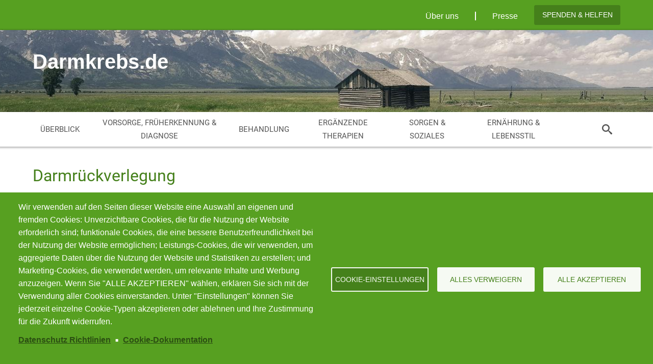

--- FILE ---
content_type: text/html; charset=UTF-8
request_url: https://www.darmkrebs.de/forum/darmkrebsforum/12125
body_size: 136150
content:
<!DOCTYPE html>
<html lang="de" dir="ltr" prefix="content: http://purl.org/rss/1.0/modules/content/  dc: http://purl.org/dc/terms/  foaf: http://xmlns.com/foaf/0.1/  og: http://ogp.me/ns#  rdfs: http://www.w3.org/2000/01/rdf-schema#  schema: http://schema.org/  sioc: http://rdfs.org/sioc/ns#  sioct: http://rdfs.org/sioc/types#  skos: http://www.w3.org/2004/02/skos/core#  xsd: http://www.w3.org/2001/XMLSchema# ">
  <head>
    <meta charset="utf-8" />
<script>window.dataLayer = window.dataLayer || [];
											  function gtag(){dataLayer.push(arguments);}
											  gtag('js', new Date());
											  gtag('config', 'AW-1033751709');</script>
<meta name="description" content="Hallo an alle!" />
<meta name="Generator" content="Drupal 10 (https://www.drupal.org)" />
<meta name="MobileOptimized" content="width" />
<meta name="HandheldFriendly" content="true" />
<meta name="viewport" content="width=device-width, initial-scale=1.0" />
<link rel="icon" href="/themes/custom/fbs/favicon.ico" type="image/vnd.microsoft.icon" />
<link rel="canonical" href="https://www.darmkrebs.de/forum/darmkrebsforum/12125" />
<link rel="shortlink" href="https://www.darmkrebs.de/node/12125" />

    <title>Darmrückverlegung | Darmkrebs.de</title>
    <link rel="stylesheet" media="all" href="/themes/contrib/stable/css/core/components/progress.module.css?t619l1" />
<link rel="stylesheet" media="all" href="/themes/contrib/stable/css/core/components/ajax-progress.module.css?t619l1" />
<link rel="stylesheet" media="all" href="/themes/contrib/stable/css/system/components/align.module.css?t619l1" />
<link rel="stylesheet" media="all" href="/themes/contrib/stable/css/system/components/fieldgroup.module.css?t619l1" />
<link rel="stylesheet" media="all" href="/themes/contrib/stable/css/system/components/container-inline.module.css?t619l1" />
<link rel="stylesheet" media="all" href="/themes/contrib/stable/css/system/components/clearfix.module.css?t619l1" />
<link rel="stylesheet" media="all" href="/themes/contrib/stable/css/system/components/details.module.css?t619l1" />
<link rel="stylesheet" media="all" href="/themes/contrib/stable/css/system/components/hidden.module.css?t619l1" />
<link rel="stylesheet" media="all" href="/themes/contrib/stable/css/system/components/item-list.module.css?t619l1" />
<link rel="stylesheet" media="all" href="/themes/contrib/stable/css/system/components/js.module.css?t619l1" />
<link rel="stylesheet" media="all" href="/themes/contrib/stable/css/system/components/nowrap.module.css?t619l1" />
<link rel="stylesheet" media="all" href="/themes/contrib/stable/css/system/components/position-container.module.css?t619l1" />
<link rel="stylesheet" media="all" href="/themes/contrib/stable/css/system/components/reset-appearance.module.css?t619l1" />
<link rel="stylesheet" media="all" href="/themes/contrib/stable/css/system/components/resize.module.css?t619l1" />
<link rel="stylesheet" media="all" href="/themes/contrib/stable/css/system/components/system-status-counter.css?t619l1" />
<link rel="stylesheet" media="all" href="/themes/contrib/stable/css/system/components/system-status-report-counters.css?t619l1" />
<link rel="stylesheet" media="all" href="/themes/contrib/stable/css/system/components/system-status-report-general-info.css?t619l1" />
<link rel="stylesheet" media="all" href="/themes/contrib/stable/css/system/components/tablesort.module.css?t619l1" />
<link rel="stylesheet" media="all" href="/libraries/cookiesjsr/dist/cookiesjsr.min.css?t619l1" />
<link rel="stylesheet" media="all" href="/themes/contrib/stable/css/views/views.module.css?t619l1" />
<link rel="stylesheet" media="all" href="/themes/contrib/stable/css/core/assets/vendor/normalize-css/normalize.css?t619l1" />
<link rel="stylesheet" media="all" href="/themes/contrib/stable/css/core/normalize-fixes.css?t619l1" />
<link rel="stylesheet" media="all" href="/themes/custom/fbs/assets/css/base/elements.css?t619l1" />
<link rel="stylesheet" media="all" href="/themes/custom/fbs/assets/css/layout.css?t619l1" />
<link rel="stylesheet" media="all" href="/themes/contrib/classy/css/components/action-links.css?t619l1" />
<link rel="stylesheet" media="all" href="/themes/contrib/classy/css/components/breadcrumb.css?t619l1" />
<link rel="stylesheet" media="all" href="/themes/contrib/classy/css/components/button.css?t619l1" />
<link rel="stylesheet" media="all" href="/themes/contrib/classy/css/components/collapse-processed.css?t619l1" />
<link rel="stylesheet" media="all" href="/themes/contrib/classy/css/components/container-inline.css?t619l1" />
<link rel="stylesheet" media="all" href="/themes/contrib/classy/css/components/details.css?t619l1" />
<link rel="stylesheet" media="all" href="/themes/contrib/classy/css/components/exposed-filters.css?t619l1" />
<link rel="stylesheet" media="all" href="/themes/contrib/classy/css/components/field.css?t619l1" />
<link rel="stylesheet" media="all" href="/themes/contrib/classy/css/components/form.css?t619l1" />
<link rel="stylesheet" media="all" href="/themes/contrib/classy/css/components/icons.css?t619l1" />
<link rel="stylesheet" media="all" href="/themes/contrib/classy/css/components/inline-form.css?t619l1" />
<link rel="stylesheet" media="all" href="/themes/contrib/classy/css/components/item-list.css?t619l1" />
<link rel="stylesheet" media="all" href="/themes/contrib/classy/css/components/link.css?t619l1" />
<link rel="stylesheet" media="all" href="/themes/contrib/classy/css/components/links.css?t619l1" />
<link rel="stylesheet" media="all" href="/themes/contrib/classy/css/components/menu.css?t619l1" />
<link rel="stylesheet" media="all" href="/themes/contrib/classy/css/components/more-link.css?t619l1" />
<link rel="stylesheet" media="all" href="/themes/contrib/classy/css/components/pager.css?t619l1" />
<link rel="stylesheet" media="all" href="/themes/contrib/classy/css/components/tabledrag.css?t619l1" />
<link rel="stylesheet" media="all" href="/themes/contrib/classy/css/components/tableselect.css?t619l1" />
<link rel="stylesheet" media="all" href="/themes/contrib/classy/css/components/tablesort.css?t619l1" />
<link rel="stylesheet" media="all" href="/themes/contrib/classy/css/components/tabs.css?t619l1" />
<link rel="stylesheet" media="all" href="/themes/contrib/classy/css/components/textarea.css?t619l1" />
<link rel="stylesheet" media="all" href="/themes/contrib/classy/css/components/ui-dialog.css?t619l1" />
<link rel="stylesheet" media="all" href="/themes/contrib/classy/css/components/messages.css?t619l1" />
<link rel="stylesheet" media="all" href="/themes/contrib/classy/css/components/progress.css?t619l1" />
<link rel="stylesheet" media="all" href="/themes/custom/fbs/assets/css/components/blocks/blocks.css?t619l1" />
<link rel="stylesheet" media="all" href="/themes/custom/fbs/assets/css/components/content-boxes/content-boxes.css?t619l1" />
<link rel="stylesheet" media="all" href="/themes/custom/fbs/assets/css/components/libs/libs.css?t619l1" />
<link rel="stylesheet" media="all" href="/themes/custom/fbs/assets/css/components/media/media.css?t619l1" />
<link rel="stylesheet" media="all" href="/themes/custom/fbs/assets/css/components/navigation/navigation.css?t619l1" />
<link rel="stylesheet" media="all" href="/themes/custom/fbs/assets/css/components/node-regions/node-regions.css?t619l1" />
<link rel="stylesheet" media="all" href="/themes/custom/fbs/assets/css/components/nodes/nodes.css?t619l1" />
<link rel="stylesheet" media="all" href="/themes/custom/fbs/assets/css/components/forum/forum.css?t619l1" />
<link rel="stylesheet" media="all" href="/themes/custom/fbs/assets/css/components/overwrites/overwrites.css?t619l1" />
<link rel="stylesheet" media="all" href="/themes/custom/fbs/assets/css/components/regions/regions.css?t619l1" />
<link rel="stylesheet" media="all" href="/themes/custom/fbs/assets/css/components/users/users.css?t619l1" />
<link rel="stylesheet" media="all" href="/themes/custom/fbs/assets/css/components/views/views.css?t619l1" />
<link rel="stylesheet" media="all" href="/themes/custom/fbs/assets/vendor/magnific-popup/dist/magnific-popup.css?t619l1" />
<link rel="stylesheet" media="all" href="/themes/custom/fbs/assets/vendor/photoswipe/dist/photoswipe.css?t619l1" />
<link rel="stylesheet" media="all" href="/themes/custom/fbs/assets/vendor/photoswipe/dist/default-skin/default-skin.css?t619l1" />
<link rel="stylesheet" media="all" href="/themes/custom/fbs/assets/css/theme.css?t619l1" />

    <script type="application/json" data-drupal-selector="drupal-settings-json">{"path":{"baseUrl":"\/","pathPrefix":"","currentPath":"node\/12125","currentPathIsAdmin":false,"isFront":false,"currentLanguage":"de"},"pluralDelimiter":"\u0003","suppressDeprecationErrors":true,"gtag":{"tagId":"UA-6618074-7","consentMode":false,"otherIds":[],"events":[],"additionalConfigInfo":[]},"ajaxPageState":{"libraries":"[base64]","theme":"fbs","theme_token":null},"ajaxTrustedUrl":{"\/search\/node_exclude":true},"cookies":{"cookiesjsr":{"config":{"cookie":{"name":"cookiesjsr","expires":31536000000,"domain":"","sameSite":"Lax","secure":false},"library":{"libBasePath":"https:\/\/cdn.jsdelivr.net\/gh\/jfeltkamp\/cookiesjsr@1\/dist","libPath":"https:\/\/cdn.jsdelivr.net\/gh\/jfeltkamp\/cookiesjsr@1\/dist\/cookiesjsr.min.js","scrollLimit":0},"callback":{"method":"post","url":"\/cookies\/consent\/callback.json","headers":[]},"interface":{"openSettingsHash":"#editCookieSettings","showDenyAll":true,"denyAllOnLayerClose":false,"settingsAsLink":false,"availableLangs":["de"],"defaultLang":"de","groupConsent":false,"cookieDocs":true}},"services":{"functional":{"id":"functional","services":[{"key":"functional","type":"functional","name":"Funktional erforderlich","info":{"value":"\u003Ctable\u003E\r\n\t\u003Cthead\u003E\r\n\t\t\u003Ctr\u003E\r\n\t\t\t\u003Cth width=\u002215%\u0022\u003ECookie-Name\u003C\/th\u003E\r\n\t\t\t\u003Cth width=\u002215%\u0022\u003EStandard Ablaufzeit\u003C\/th\u003E\r\n\t\t\t\u003Cth\u003EBeschreibung\u003C\/th\u003E\r\n\t\t\u003C\/tr\u003E\r\n\t\u003C\/thead\u003E\r\n\t\u003Ctbody\u003E\r\n\t\t\u003Ctr\u003E\r\n\t\t\t\u003Ctd\u003E\u003Ccode dir=\u0022ltr\u0022 translate=\u0022no\u0022\u003ESSESS\u0026lt;ID\u0026gt;\u003C\/code\u003E\u003C\/td\u003E\r\n\t\t\t\u003Ctd\u003E1 Monat\u003C\/td\u003E\r\n\t\t\t\u003Ctd\u003EWenn Sie auf dieser Website eingeloggt sind, wird ein Session-Cookie ben\u00f6tigt, um Ihren Browser zu identifizieren und mit Ihrem Benutzerkonto im Server-Backend dieser Website zu verbinden.\u003C\/td\u003E\r\n\t\t\u003C\/tr\u003E\r\n\t\t\u003Ctr\u003E\r\n\t\t\t\u003Ctd\u003E\u003Ccode dir=\u0022ltr\u0022 translate=\u0022no\u0022\u003Ecookiesjsr\u003C\/code\u003E\u003C\/td\u003E\r\n\t\t\t\u003Ctd\u003E1 Jahr\u003C\/td\u003E\r\n\t\t\t\u003Ctd\u003EBeim ersten Besuch dieser Website wurden Sie um Ihr Einverst\u00e4ndnis zur Nutzung mehrerer Dienste (auch von Dritten) gebeten, die das Speichern von Daten in Ihrem Browser erfordern (Cookies, lokale Speicherung). Ihre Entscheidungen zu den einzelnen Diensten (Zulassen, Ablehnen) werden in diesem Cookie gespeichert und bei jedem Besuch dieser Website wieder verwendet.\u003C\/td\u003E\r\n\t\t\u003C\/tr\u003E\r\n\t\u003C\/tbody\u003E\r\n\u003C\/table\u003E\r\n","format":"full_html"},"uri":"","needConsent":true}],"weight":1},"tracking":{"id":"tracking","services":[{"key":"analytics","type":"tracking","name":"Google Analytics","info":{"value":"","format":"full_html"},"uri":"https:\/\/analytics.google.com\/","needConsent":true}],"weight":10},"performance":{"id":"performance","services":[{"key":"gtag","type":"performance","name":"Google Tag Manager","info":{"value":"","format":"full_html"},"uri":"https:\/\/tagmanager.google.com\/","needConsent":true}],"weight":30},"video":{"id":"video","services":[{"key":"video","type":"video","name":"Video bereitgestellt von YouTube, Vimeo","info":{"value":"","format":"full_html"},"uri":"","needConsent":true}],"weight":40}},"translation":{"_core":{"default_config_hash":"S5qrJju_o31uC1fwXosZ8Nlja2Wps6Gn0mMCAebY1Zw"},"langcode":"de","bannerText":"Wir verwenden auf den Seiten dieser Website eine Auswahl an eigenen und fremden Cookies: Unverzichtbare Cookies, die f\u00fcr die Nutzung der Website erforderlich sind; funktionale Cookies, die eine bessere Benutzerfreundlichkeit bei der Nutzung der Website erm\u00f6glichen; Leistungs-Cookies, die wir verwenden, um aggregierte Daten \u00fcber die Nutzung der Website und Statistiken zu erstellen; und Marketing-Cookies, die verwendet werden, um relevante Inhalte und Werbung anzuzeigen. Wenn Sie \u0022ALLE AKZEPTIEREN\u0022 w\u00e4hlen, erkl\u00e4ren Sie sich mit der Verwendung aller Cookies einverstanden. Unter \u0022Einstellungen\u0022 k\u00f6nnen Sie jederzeit einzelne Cookie-Typen akzeptieren oder ablehnen und Ihre Zustimmung f\u00fcr die Zukunft widerrufen.","privacyPolicy":"Datenschutz Richtlinien","privacyUri":"https:\/\/www.felix-burda-stiftung.de\/Datenschutz","imprint":"Impressum","imprintUri":"","cookieDocs":"Cookie-Dokumentation","cookieDocsUri":"\/cookies\/documentation","officialWebsite":"Official website","denyAll":"Alles verweigern","alwaysActive":"St\u00e4ndig aktiv","settings":"Cookie-Einstellungen","acceptAll":"Alle akzeptieren","requiredCookies":"Erforderliche Cookies","cookieSettings":"Cookie-Einstellungen","close":"Close","readMore":"Read more","allowed":"Erlaubt","denied":"Verweigert","settingsAllServices":"Einstellungen f\u00fcr alle Dienste","saveSettings":"Speichern","default_langcode":"en","disclaimerText":"Alle Cookie-Informationen k\u00f6nnen sich seitens der Dienstanbieter \u00e4ndern. Wir aktualisieren diese Informationen regelm\u00e4\u00dfig.","disclaimerTextPosition":"above","processorDetailsLabel":"Details zum verarbeitenden Unternehmen","processorLabel":"Firma","processorWebsiteUrlLabel":"Unternehmenswebsite","processorPrivacyPolicyUrlLabel":"Datenschutzerkl\u00e4rung des Unternehmens.","processorCookiePolicyUrlLabel":"Cookie-Erkl\u00e4rung des Unternehmens.","processorContactLabel":"Kontaktdaten zum Datenschutz","placeholderAcceptAllText":"Alle akzeptieren","functional":{"title":"Funktional","details":"Cookies sind kleine Textdateien, die von Ihrem Browser auf Ihrem Ger\u00e4t abgelegt werden, um bestimmte Informationen zu speichern. Anhand der gespeicherten und zur\u00fcckgegebenen Informationen kann eine Website erkennen, dass Sie diese zuvor mit dem Browser auf Ihrem Endger\u00e4t aufgerufen und besucht haben. Wir nutzen diese Informationen, um die Website optimal nach Ihren Pr\u00e4ferenzen zu gestalten und anzuzeigen. Innerhalb dieses Prozesses wird nur das Cookie selbst auf Ihrem Ger\u00e4t identifiziert. Personenbezogene Daten werden nur nach Ihrer ausdr\u00fccklichen Einwilligung gespeichert oder wenn dies zwingend erforderlich ist, um die Nutzung des von uns angebotenen und von Ihnen in Anspruch genommenen Dienstes zu erm\u00f6glichen."},"tracking":{"title":"Tracking-Cookies","details":"Marketing-Cookies stammen von externen Werbeunternehmen (\u0022Third-Party-Cookies\u0022) und dienen dazu, Informationen \u00fcber die vom Nutzer besuchten Webseiten zu sammeln. Dies dient dem Zweck, zielgruppengerechte Inhalte und Werbung f\u00fcr den Nutzer zu erstellen und anzuzeigen."},"performance":{"title":"Performance Cookies","details":"Performance-Cookies sammeln aggregierte Informationen dar\u00fcber, wie unsere Website genutzt wird. Dies dient dazu, die Attraktivit\u00e4t, den Inhalt und die Funktionalit\u00e4t zu verbessern. Diese Cookies helfen uns festzustellen, ob, wie oft und wie lange auf bestimmte Unterseiten unserer Website zugegriffen wird und f\u00fcr welche Inhalte sich die Nutzer besonders interessieren. Erfasst werden auch Suchbegriffe, Land, Region und ggf. der Ort, von dem aus auf die Website zugegriffen wird, sowie der Anteil der mobilen Endger\u00e4te, die f\u00fcr den Zugriff auf die Website genutzt werden. Wir verwenden diese Informationen, um statistische Berichte zu erstellen, die uns helfen, die Inhalte unserer Website auf Ihre Bed\u00fcrfnisse abzustimmen und unser Angebot zu optimieren."},"video":{"title":"Video","details":"Videoplattformen erlauben, Videoinhalte einzublenden und die Sichtbarkeit der Seite zu erh\u00f6hen."}}},"cookiesTexts":{"_core":{"default_config_hash":"S5qrJju_o31uC1fwXosZ8Nlja2Wps6Gn0mMCAebY1Zw"},"langcode":"de","bannerText":"Wir verwenden auf den Seiten dieser Website eine Auswahl an eigenen und fremden Cookies: Unverzichtbare Cookies, die f\u00fcr die Nutzung der Website erforderlich sind; funktionale Cookies, die eine bessere Benutzerfreundlichkeit bei der Nutzung der Website erm\u00f6glichen; Leistungs-Cookies, die wir verwenden, um aggregierte Daten \u00fcber die Nutzung der Website und Statistiken zu erstellen; und Marketing-Cookies, die verwendet werden, um relevante Inhalte und Werbung anzuzeigen. Wenn Sie \u0022ALLE AKZEPTIEREN\u0022 w\u00e4hlen, erkl\u00e4ren Sie sich mit der Verwendung aller Cookies einverstanden. Unter \u0022Einstellungen\u0022 k\u00f6nnen Sie jederzeit einzelne Cookie-Typen akzeptieren oder ablehnen und Ihre Zustimmung f\u00fcr die Zukunft widerrufen.","privacyPolicy":"Datenschutz Richtlinien","privacyUri":"https:\/\/www.felix-burda-stiftung.de\/Datenschutz","imprint":"Impressum","imprintUri":"","cookieDocs":"Cookie-Dokumentation","cookieDocsUri":"\/cookies\/documentation","officialWebsite":"Official website","denyAll":"Alles verweigern","alwaysActive":"St\u00e4ndig aktiv","settings":"Cookie-Einstellungen","acceptAll":"Alle akzeptieren","requiredCookies":"Erforderliche Cookies","cookieSettings":"Cookie-Einstellungen","close":"Close","readMore":"Read more","allowed":"Erlaubt","denied":"Verweigert","settingsAllServices":"Einstellungen f\u00fcr alle Dienste","saveSettings":"Speichern","default_langcode":"en","disclaimerText":"Alle Cookie-Informationen k\u00f6nnen sich seitens der Dienstanbieter \u00e4ndern. Wir aktualisieren diese Informationen regelm\u00e4\u00dfig.","disclaimerTextPosition":"above","processorDetailsLabel":"Details zum verarbeitenden Unternehmen","processorLabel":"Firma","processorWebsiteUrlLabel":"Unternehmenswebsite","processorPrivacyPolicyUrlLabel":"Datenschutzerkl\u00e4rung des Unternehmens.","processorCookiePolicyUrlLabel":"Cookie-Erkl\u00e4rung des Unternehmens.","processorContactLabel":"Kontaktdaten zum Datenschutz","placeholderAcceptAllText":"Alle akzeptieren"},"services":{"functional":{"uuid":"cf85303e-e90a-4e5e-afd2-f05c2559db99","langcode":"de","status":true,"dependencies":[],"_core":{"default_config_hash":"SQkYKY9U6xYDPAOC32rgkrIzkd688kRsm9g25mWdcvM"},"id":"functional","label":"Funktional erforderlich","group":"functional","info":{"value":"\u003Ctable\u003E\r\n\t\u003Cthead\u003E\r\n\t\t\u003Ctr\u003E\r\n\t\t\t\u003Cth width=\u002215%\u0022\u003ECookie-Name\u003C\/th\u003E\r\n\t\t\t\u003Cth width=\u002215%\u0022\u003EStandard Ablaufzeit\u003C\/th\u003E\r\n\t\t\t\u003Cth\u003EBeschreibung\u003C\/th\u003E\r\n\t\t\u003C\/tr\u003E\r\n\t\u003C\/thead\u003E\r\n\t\u003Ctbody\u003E\r\n\t\t\u003Ctr\u003E\r\n\t\t\t\u003Ctd\u003E\u003Ccode dir=\u0022ltr\u0022 translate=\u0022no\u0022\u003ESSESS\u0026lt;ID\u0026gt;\u003C\/code\u003E\u003C\/td\u003E\r\n\t\t\t\u003Ctd\u003E1 Monat\u003C\/td\u003E\r\n\t\t\t\u003Ctd\u003EWenn Sie auf dieser Website eingeloggt sind, wird ein Session-Cookie ben\u00f6tigt, um Ihren Browser zu identifizieren und mit Ihrem Benutzerkonto im Server-Backend dieser Website zu verbinden.\u003C\/td\u003E\r\n\t\t\u003C\/tr\u003E\r\n\t\t\u003Ctr\u003E\r\n\t\t\t\u003Ctd\u003E\u003Ccode dir=\u0022ltr\u0022 translate=\u0022no\u0022\u003Ecookiesjsr\u003C\/code\u003E\u003C\/td\u003E\r\n\t\t\t\u003Ctd\u003E1 Jahr\u003C\/td\u003E\r\n\t\t\t\u003Ctd\u003EBeim ersten Besuch dieser Website wurden Sie um Ihr Einverst\u00e4ndnis zur Nutzung mehrerer Dienste (auch von Dritten) gebeten, die das Speichern von Daten in Ihrem Browser erfordern (Cookies, lokale Speicherung). Ihre Entscheidungen zu den einzelnen Diensten (Zulassen, Ablehnen) werden in diesem Cookie gespeichert und bei jedem Besuch dieser Website wieder verwendet.\u003C\/td\u003E\r\n\t\t\u003C\/tr\u003E\r\n\t\u003C\/tbody\u003E\r\n\u003C\/table\u003E\r\n","format":"full_html"},"consentRequired":true,"purpose":"Essential functional cookies to provide general functionality","processor":"","processorContact":"","processorUrl":"","processorPrivacyPolicyUrl":"","processorCookiePolicyUrl":"","placeholderMainText":"This content is blocked because required functional cookies have not been accepted.","placeholderAcceptText":"Only accept required functional cookies."},"gtag":{"uuid":"264725e3-d3e4-49b4-8533-ee5f7fd45a9b","langcode":"de","status":true,"dependencies":{"enforced":{"module":["cookies_gtag"]}},"_core":{"default_config_hash":"7HPZmYzvSh88UPC5m1t6aIhga2PFF3rTbm4CPqrEJ1I"},"id":"gtag","label":"Google Tag Manager","group":"performance","info":{"value":"","format":"full_html"},"consentRequired":true,"purpose":"","processor":"","processorContact":"","processorUrl":"https:\/\/tagmanager.google.com\/","processorPrivacyPolicyUrl":"https:\/\/policies.google.com\/privacy","processorCookiePolicyUrl":"","placeholderMainText":"Dieser Dienst wurde blockiert, da Google Tag Manager Cookies (noch) nicht akzeptiert wurden.","placeholderAcceptText":"Nur Google Tag Manager Cookies akzeptieren."},"video":{"uuid":"156862ad-259d-4e28-ad6c-1b16e585b2d5","langcode":"de","status":true,"dependencies":{"enforced":{"module":["cookies_video"]}},"_core":{"default_config_hash":"-5_rAcqvovHOInTW143TXBCjn28Fvx62V6RaW1EVW6Y"},"id":"video","label":"Video bereitgestellt von YouTube, Vimeo","group":"video","info":{"value":"","format":"full_html"},"consentRequired":true,"purpose":"","processor":"","processorContact":"","processorUrl":"","processorPrivacyPolicyUrl":"","processorCookiePolicyUrl":"https:\/\/policies.google.com\/privacy","placeholderMainText":"Dieser Inhalt wurde blockiert, weil Video-Cookies (noch) nicht akzeptiert wurden.","placeholderAcceptText":"Nur Video-Cookies akzeptieren."},"analytics":{"uuid":"1971b1ec-895e-4f9c-b58c-74dcee773d80","langcode":"de","status":true,"dependencies":{"enforced":{"module":["cookies_ga"]}},"_core":{"default_config_hash":"0FSyPPXfJvmZxEpwsiSH6nipWjFfo6qZ9pP6rP9tFT0"},"id":"analytics","label":"Google Analytics","group":"tracking","info":{"value":"","format":"full_html"},"consentRequired":true,"purpose":"","processor":"","processorContact":"","processorUrl":"https:\/\/analytics.google.com\/","processorPrivacyPolicyUrl":"","processorCookiePolicyUrl":"https:\/\/support.google.com\/analytics\/answer\/6004245","placeholderMainText":"Dieser Dienst wurde blockiert, da Google Analytics Cookies (noch) nicht akzeptiert wurden.","placeholderAcceptText":"Nur Google Analytics Cookies akzeptieren."}},"groups":{"functional":{"uuid":"cacbab63-ecfd-44f3-b67c-73f9d9eb91bb","langcode":"de","status":true,"dependencies":[],"_core":{"default_config_hash":"aHm4Q63Ge97tcktTa_qmUqJMir45iyGY2lEvvqPW68g"},"id":"functional","label":"Funktional","weight":1,"title":"Funktional","details":"Cookies sind kleine Textdateien, die von Ihrem Browser auf Ihrem Ger\u00e4t abgelegt werden, um bestimmte Informationen zu speichern. Anhand der gespeicherten und zur\u00fcckgegebenen Informationen kann eine Website erkennen, dass Sie diese zuvor mit dem Browser auf Ihrem Endger\u00e4t aufgerufen und besucht haben. Wir nutzen diese Informationen, um die Website optimal nach Ihren Pr\u00e4ferenzen zu gestalten und anzuzeigen. Innerhalb dieses Prozesses wird nur das Cookie selbst auf Ihrem Ger\u00e4t identifiziert. Personenbezogene Daten werden nur nach Ihrer ausdr\u00fccklichen Einwilligung gespeichert oder wenn dies zwingend erforderlich ist, um die Nutzung des von uns angebotenen und von Ihnen in Anspruch genommenen Dienstes zu erm\u00f6glichen."},"marketing":{"uuid":"c94f9b98-a0e1-405c-9f3f-6b53746bbaa5","langcode":"de","status":true,"dependencies":[],"_core":{"default_config_hash":"JkP6try0AxX_f4RpFEletep5NHSlVB1BbGw0snW4MO8"},"id":"marketing","label":"Marketing","weight":20,"title":"Marketing","details":"Kundenkommunikation und Marketinginstrumente."},"performance":{"uuid":"b20c4e2c-5071-4a62-9e76-23ed0cb34a57","langcode":"de","status":true,"dependencies":[],"_core":{"default_config_hash":"Jv3uIJviBj7D282Qu1ZpEQwuOEb3lCcDvx-XVHeOJpw"},"id":"performance","label":"Performance","weight":30,"title":"Performance Cookies","details":"Performance-Cookies sammeln aggregierte Informationen dar\u00fcber, wie unsere Website genutzt wird. Dies dient dazu, die Attraktivit\u00e4t, den Inhalt und die Funktionalit\u00e4t zu verbessern. Diese Cookies helfen uns festzustellen, ob, wie oft und wie lange auf bestimmte Unterseiten unserer Website zugegriffen wird und f\u00fcr welche Inhalte sich die Nutzer besonders interessieren. Erfasst werden auch Suchbegriffe, Land, Region und ggf. der Ort, von dem aus auf die Website zugegriffen wird, sowie der Anteil der mobilen Endger\u00e4te, die f\u00fcr den Zugriff auf die Website genutzt werden. Wir verwenden diese Informationen, um statistische Berichte zu erstellen, die uns helfen, die Inhalte unserer Website auf Ihre Bed\u00fcrfnisse abzustimmen und unser Angebot zu optimieren."},"social":{"uuid":"bc84617a-6090-4f72-9ce0-852bb192484e","langcode":"de","status":true,"dependencies":[],"_core":{"default_config_hash":"vog2tbqqQHjVkue0anA0RwlzvOTPNTvP7_JjJxRMVAQ"},"id":"social","label":"Soziale Plugins","weight":20,"title":"Soziale Plugins","details":"Kommentar Manager erleichtern die Organisation von Kommentaren und helfen dabei Spam zu verhindern."},"tracking":{"uuid":"9bf259a4-27ae-4a82-b4f4-5a84d805a56a","langcode":"de","status":true,"dependencies":[],"_core":{"default_config_hash":"_gYDe3qoEc6L5uYR6zhu5V-3ARLlyis9gl1diq7Tnf4"},"id":"tracking","label":"Nachverfolgung","weight":10,"title":"Tracking-Cookies","details":"Marketing-Cookies stammen von externen Werbeunternehmen (\u0022Third-Party-Cookies\u0022) und dienen dazu, Informationen \u00fcber die vom Nutzer besuchten Webseiten zu sammeln. Dies dient dem Zweck, zielgruppengerechte Inhalte und Werbung f\u00fcr den Nutzer zu erstellen und anzuzeigen."},"video":{"uuid":"5384a69d-ea1a-48fc-96c2-ba128c3ca1e9","langcode":"de","status":true,"dependencies":[],"_core":{"default_config_hash":"w1WnCmP2Xfgx24xbx5u9T27XLF_ZFw5R0MlO-eDDPpQ"},"id":"video","label":"Videos","weight":40,"title":"Video","details":"Videoplattformen erlauben, Videoinhalte einzublenden und die Sichtbarkeit der Seite zu erh\u00f6hen."}}},"statistics":{"data":{"nid":"12125"},"url":"\/core\/modules\/statistics\/statistics.php"},"field_group":{"html_element":{"mode":"default","context":"view","settings":{"classes":"body__left","id":"","element":"div","show_label":false,"label_element":"h3","attributes":"","effect":"none","speed":"fast"}}},"dk":{"headerImage":{"images":["https:\/\/www.darmkrebs.de\/sites\/default\/files\/styles\/header\/public\/modules\/custom\/dk_header_image\/assets\/images\/1.jpg","https:\/\/www.darmkrebs.de\/sites\/default\/files\/styles\/header\/public\/modules\/custom\/dk_header_image\/assets\/images\/2.jpg","https:\/\/www.darmkrebs.de\/sites\/default\/files\/styles\/header\/public\/modules\/custom\/dk_header_image\/assets\/images\/3.jpg","https:\/\/www.darmkrebs.de\/sites\/default\/files\/styles\/header\/public\/modules\/custom\/dk_header_image\/assets\/images\/4.jpg"],"selector":".page-wrapper--navigation","minDeviceWidth":"640"}},"user":{"uid":0,"permissionsHash":"addb87d6c506a82e74443dc6783aef5af4c0431a0bf7d3e3344d80b9baf3925d"}}</script>
<script src="/sites/default/files/js/js_dQFvYRIGIAC8eUnZ8F9UxUByvmaw0hWTHZcCVRFbXy0.js?scope=header&amp;delta=0&amp;language=de&amp;theme=fbs&amp;include=[base64]"></script>
<script src="/modules/contrib/cookies/js/cookiesjsr.conf.js?v=10.5.6" defer></script>
<script src="/modules/contrib/google_tag/js/gtag.js?t619l1" type="text/plain" id="cookies_gtag_gtag" data-cookieconsent="gtag"></script>

  </head>
  <body class="path-node page-node-type-forum">
        <a href="#main-content" class="visually-hidden focusable skip-link">
      Direkt zum Inhalt
    </a>
    
      <div class="dialog-off-canvas-main-canvas" data-off-canvas-main-canvas>
    
<div id="container">

  <div class="page-wrapper page-wrapper--header">
    <section class="page-wrapper__content page-header tools text-inverted headlines-inverted links-inverted">
      
<nav role="navigation" aria-labelledby="block-header-navigation-menu" id="block-header-navigation" class="block block-menu navigation menu--header">
            
    

        
              <ul class="menu">
                    <li class="menu-item menu-item--collapsed">
        <a href="/ueber-uns" data-drupal-link-system-path="node/11474"><span>Über uns</span></a>
              </li>
                <li class="menu-item">
        <a href="https://www.felix-burda-stiftung.de/presse"><span>Presse</span></a>
              </li>
        </ul>
  


  </nav>
<div id="block-donate-link" class="donate-block block block-simple-block block-simple-blockdonate-link">
  
    
      <p><a class="button button--primary" href="http://www.felix-burda-stiftung.de/spenden" target="_blank">Spenden &amp; Helfen</a></p>

  </div>


    </section>
  </div>

  <div class="page-wrapper page-wrapper--navigation">
    <section class="page-wrapper__content page-navigation">
      
<div id="block-fbs-branding" class="block block-system block-system-branding-block">
  
    
          <div class="site-name">
      <a href="/" rel="home">Darmkrebs.de</a>
    </div>
    </div>
<nav role="navigation" aria-labelledby="block-navigation-menu" id="block-navigation" class="navigation-header block block-menu navigation menu--main">
            
    

        
              <ul class="menu">
              <li>
        <a href="/ueberblick" title="Was ist Darmkrebs?" data-drupal-link-system-path="node/11257"><span>Überblick</span></a>
                  <div class="arrow">
            <div class="responsive-svg " style="position: relative;"><div style="width: 100%; height: 0; overflow-hidden; padding-bottom: 100%"></div><svg viewBox="0 0 44.5 24.3" style="position: absolute; top: 0; bottom: 0; left: 0; right: 0;"><path class="barrow" d="M44.5 2.1L42.4 0 22.2 20.2 2.1 0 0 2.1l22.2 22.2z"></path></svg></div>

          </div>
                        <div class="flyout">
        <ul class="menu">
              <li>
        <a href="/ueberblick/was-ist-darmkrebs" data-drupal-link-system-path="node/11270">Was ist Darmkrebs?</a>
              </li>
          <li>
        <a href="/ueberblick/darmkrebs-verhindern" data-drupal-link-system-path="node/11248">Darmkrebs verhindern</a>
              </li>
          <li>
        <a href="/ueberblick/risiko-fuer-darmkrebs" data-drupal-link-system-path="node/11249">Risiko für Darmkrebs</a>
              </li>
        </ul>
          </div>
      
              </li>
          <li>
        <a href="/frueherkennung-diagnose" data-drupal-link-system-path="node/11258"><span>Vorsorge, Früherkennung & Diagnose</span></a>
                  <div class="arrow">
            <div class="responsive-svg " style="position: relative;"><div style="width: 100%; height: 0; overflow-hidden; padding-bottom: 100%"></div><svg viewBox="0 0 44.5 24.3" style="position: absolute; top: 0; bottom: 0; left: 0; right: 0;"><path class="barrow" d="M44.5 2.1L42.4 0 22.2 20.2 2.1 0 0 2.1l22.2 22.2z"></path></svg></div>

          </div>
                        <div class="flyout">
        <ul class="menu">
              <li>
        <a href="/frueherkennung-diagnose/frueherkennung-vorsorge" data-drupal-link-system-path="node/11282">Vorsorge &amp; Früherkennung</a>
              </li>
          <li>
        <a href="/frueherkennung-diagnose/untersuchungsmethoden" data-drupal-link-system-path="node/11283">Untersuchungsmethoden</a>
              </li>
          <li>
        <a href="/frueherkennung-diagnose/stadieneinteilung" data-drupal-link-system-path="node/11284">Stadieneinteilung</a>
              </li>
        </ul>
          </div>
      
              </li>
          <li>
        <a href="/behandlung" data-drupal-link-system-path="node/11260"><span>Behandlung</span></a>
                  <div class="arrow">
            <div class="responsive-svg " style="position: relative;"><div style="width: 100%; height: 0; overflow-hidden; padding-bottom: 100%"></div><svg viewBox="0 0 44.5 24.3" style="position: absolute; top: 0; bottom: 0; left: 0; right: 0;"><path class="barrow" d="M44.5 2.1L42.4 0 22.2 20.2 2.1 0 0 2.1l22.2 22.2z"></path></svg></div>

          </div>
                        <div class="flyout">
        <ul class="menu">
              <li>
        <a href="/behandlung/therapieentscheidung" data-drupal-link-system-path="node/11315">Therapieentscheidung</a>
              </li>
          <li>
        <a href="/behandlung/krankheitsstadium-therapie" data-drupal-link-system-path="node/11316">Krankheitsstadium &amp; Therapie</a>
              </li>
          <li>
        <a href="/behandlung/operation" data-drupal-link-system-path="node/11321">Operation</a>
              </li>
          <li>
        <a href="/behandlung/chemotherapie" data-drupal-link-system-path="node/11333">Chemotherapie</a>
              </li>
          <li>
        <a href="/behandlung/strahlentherapie" data-drupal-link-system-path="node/11334">Strahlentherapie</a>
              </li>
          <li>
        <a href="/behandlung/metastasenbehandlung" data-drupal-link-system-path="node/11342">Metastasenbehandlung</a>
              </li>
          <li>
        <a href="/behandlung/neuere-behandlungsansaetze" data-drupal-link-system-path="node/11343">Neuere Behandlungsansätze</a>
              </li>
          <li>
        <a href="/behandlung/klinische-studien" data-drupal-link-system-path="node/11344">Klinische Studien</a>
              </li>
          <li>
        <a href="/behandlung/nachsorge" data-drupal-link-system-path="node/11345">Nachsorge</a>
              </li>
          <li>
        <a href="/behandlung/zielgerichtete-therapien" data-drupal-link-system-path="node/11476">Zielgerichtete Therapien</a>
              </li>
        </ul>
          </div>
      
              </li>
          <li>
        <a href="/ergaenzende-therapien" data-drupal-link-system-path="node/11261"><span>Ergänzende Therapien</span></a>
                  <div class="arrow">
            <div class="responsive-svg " style="position: relative;"><div style="width: 100%; height: 0; overflow-hidden; padding-bottom: 100%"></div><svg viewBox="0 0 44.5 24.3" style="position: absolute; top: 0; bottom: 0; left: 0; right: 0;"><path class="barrow" d="M44.5 2.1L42.4 0 22.2 20.2 2.1 0 0 2.1l22.2 22.2z"></path></svg></div>

          </div>
                        <div class="flyout">
        <ul class="menu">
              <li>
        <a href="/ergaenzende-therapien/traditionelle-verfahren" data-drupal-link-system-path="node/11421">Traditionelle Verfahren</a>
              </li>
        </ul>
          </div>
      
              </li>
          <li>
        <a href="/sorgen-soziales" data-drupal-link-system-path="node/11262"><span>Sorgen & Soziales</span></a>
                  <div class="arrow">
            <div class="responsive-svg " style="position: relative;"><div style="width: 100%; height: 0; overflow-hidden; padding-bottom: 100%"></div><svg viewBox="0 0 44.5 24.3" style="position: absolute; top: 0; bottom: 0; left: 0; right: 0;"><path class="barrow" d="M44.5 2.1L42.4 0 22.2 20.2 2.1 0 0 2.1l22.2 22.2z"></path></svg></div>

          </div>
                        <div class="flyout">
        <ul class="menu">
              <li>
        <a href="/sorgen-soziales/psychoonkologische-unterstuetzung" data-drupal-link-system-path="node/14958">Psychoonkologische Unterstützung</a>
              </li>
          <li>
        <a href="/sorgen-soziales/diagnose-darmkrebs" data-drupal-link-system-path="node/11403">Diagnose Darmkrebs</a>
              </li>
          <li>
        <a href="/sorgen-soziales/arztgespraeche" data-drupal-link-system-path="node/11311">Arztgespräche</a>
              </li>
          <li>
        <a href="/sorgen-soziales/leben-mit-krebs" data-drupal-link-system-path="node/11404">Leben mit Krebs</a>
              </li>
          <li>
        <a href="/sorgen-soziales/familie-partner" data-drupal-link-system-path="node/11405">Familie &amp; Partner</a>
              </li>
          <li>
        <a href="/sorgen-soziales/sorgen-der-freunde" data-drupal-link-system-path="node/11406">Sorgen der Freunde</a>
              </li>
          <li>
        <a href="/sorgen-soziales/beruf" data-drupal-link-system-path="node/11407">Beruf</a>
              </li>
          <li>
        <a href="/sorgen-soziales/tod-sterben" data-drupal-link-system-path="node/11408">Tod &amp; Sterben</a>
              </li>
          <li>
        <a href="/sorgen-soziales/praktische-fragen" data-drupal-link-system-path="node/11409">Praktische Fragen</a>
              </li>
          <li>
        <a href="/sorgen-soziales/selbsthilfegruppen" data-drupal-link-system-path="node/11313">Selbsthilfegruppen</a>
              </li>
        </ul>
          </div>
      
              </li>
          <li>
        <a href="/ernaehrung-lebensstil" data-drupal-link-system-path="node/11263"><span>Ernährung & Lebensstil</span></a>
                  <div class="arrow">
            <div class="responsive-svg " style="position: relative;"><div style="width: 100%; height: 0; overflow-hidden; padding-bottom: 100%"></div><svg viewBox="0 0 44.5 24.3" style="position: absolute; top: 0; bottom: 0; left: 0; right: 0;"><path class="barrow" d="M44.5 2.1L42.4 0 22.2 20.2 2.1 0 0 2.1l22.2 22.2z"></path></svg></div>

          </div>
                        <div class="flyout">
        <ul class="menu">
              <li>
        <a href="/ernaehrung-lebensstil/gesunde-ernaehrung" data-drupal-link-system-path="node/11314">Gesunde Ernährung</a>
              </li>
          <li>
        <a href="/ernaehrung-lebensstil/gesunder-lebensstil" data-drupal-link-system-path="node/11295">Gesunder Lebensstil</a>
              </li>
          <li>
        <a href="/ernaehrung-lebensstil/ernaehrung-bei-krebs" data-drupal-link-system-path="node/11305">Ernährung bei Krebs</a>
              </li>
          <li>
        <a href="/ernaehrung-lebensstil/bewegung-bei-krebs" data-drupal-link-system-path="node/15344">Bewegung bei Krebs</a>
              </li>
        </ul>
          </div>
      
              </li>
        </ul>
      


  </nav>
<div class="search-block-form block block-search" data-drupal-selector="search-block-form" id="block-fbs-search" role="search">
  
    
  <div class="search-block-form__toggle">
    <div class="svg-icon">
      <div class="responsive-svg " style="position: relative;"><div style="width: 100%; height: 0; overflow-hidden; padding-bottom: 100%"></div><svg viewBox="0 0 64 64" style="position: absolute; top: 0; bottom: 0; left: 0; right: 0;"><path d="M62.016 54.462l-15.16-12.893c-1.567-1.41-3.243-2.058-4.597-1.995a23.907 23.907 0 005.74-15.573c0-13.255-10.745-24-24-24s-24 10.745-24 24 10.745 24 24 24a23.907 23.907 0 0015.574-5.74c-.063 1.354.585 3.03 1.995 4.597l12.893 15.16c2.208 2.453 5.814 2.66 8.014.46s1.993-5.806-.46-8.014zM24 40c-8.836 0-16-7.163-16-16S15.163 8 24 8s16 7.163 16 16-7.163 16-16 16z"></path></svg></div>

    </div>

  </div>
  <div class="search-block-form__form">
          <form action="/search/node_exclude" method="get" id="search-block-form" accept-charset="UTF-8">
  <div class="js-form-item form-item js-form-type-search form-type-search js-form-item-keys form-item-keys form-no-label">
      <label for="edit-keys" class="visually-hidden">Suche</label>
        <input title="Geben Sie die Begriffe ein, nach denen Sie suchen." data-drupal-selector="edit-keys" type="search" id="edit-keys" name="keys" value="" size="15" maxlength="128" class="form-search" />

        </div>
<div data-drupal-selector="edit-actions" class="form-actions js-form-wrapper form-wrapper" id="edit-actions"><input data-drupal-selector="edit-submit" type="submit" id="edit-submit" value="Suche" class="button js-form-submit form-submit" />
</div>

</form>

      </div>
</div>


      <div class="menu-btn">
        <div class="responsive-svg " style="position: relative;"><div style="width: 100%; height: 0; overflow-hidden; padding-bottom: 71.42857%"></div><svg viewBox="0 0 28 20" style="position: absolute; top: 0; bottom: 0; left: 0; right: 0;"><path class="st0" d="M2 4h24c1.1 0 2-.9 2-2s-.9-2-2-2H2C.9 0 0 .9 0 2s.9 2 2 2zm24 4H2c-1.1 0-2 .9-2 2s.9 2 2 2h24c1.1 0 2-.9 2-2s-.9-2-2-2zm0 8H2c-1.1 0-2 .9-2 2s.9 2 2 2h24c1.1 0 2-.9 2-2s-.9-2-2-2z"></path></svg></div>

      </div>
    </section>
  </div>

    <div class="page-wrapper page-wrapper--page-title">
    <section class="page-wrapper__content">
      
<div id="block-fbs-page-title" class="block block-core block-page-title-block">
  
    
      
  <h1 class="page-title"><span property="schema:name" class="field field--name-title field--type-string field--label-hidden">Darmrückverlegung</span>
</h1>


  </div>


    </section>
  </div>
  
  <div class="page-wrapper page-wrapper--utilities">
    <section class="page-wrapper__content page-utilities">
      
<div id="block-fbs-breadcrumbs" class="block block-system block-system-breadcrumb-block">
  
    
        <nav class="breadcrumb" role="navigation" aria-labelledby="system-breadcrumb">
    <h2 id="system-breadcrumb" class="visually-hidden">Breadcrumb</h2>
    <ol>
          <li>
                  <a href="/">Startseite</a>
              </li>
          <li>
                  <a href="/forum">Forum</a>
              </li>
          <li>
                  <a href="/forum/darmkrebsforum">Darmkrebsforum</a>
              </li>
        </ol>
  </nav>

  </div>


      
<div data-drupal-messages-fallback class="hidden"></div>


    </section>
  </div>


  <div class="page-wrapper page-wrapper--main">
    <a id="main-content" tabindex="-1"></a>    <main role="main" class="main">
                        <div class="node__region">
            <div class="node__region_content">
              <div class="node__sidebar-wrapper">
                
                <div class="node__content">
                  
<div id="block-forum-header-info" class="block block-fbs-custom-blocks block-forum-info">
  
    
      <a href="/user/login?destination=/forum" class="button button--primary button--small">Anmelden</a>
  </div>


                  
  <div data-history-node-id="12125" class="node node--type-forum node--view-mode-full ds-1col clearfix" typeof="schema:Discussion">

  

  
<div  class="body__container">
    
<div  class="body__left">
    <div class="user user--type-user user--view-mode-compact ds-1col clearfix">

  

  <h3 class="user__name"><a href="/user/6676" hreflang="de">conny</a></h3>
78 posts

</div>


  </div>
<div  class="body__right">
          <div  class="date">
        
            Dienstag, 17. Juni 2008 - 13:37
      
  
    </div>

      <div  class="body__text">
        
            Hallo an alle!<br>Heute hab ich auch mal eine Frage. Bei uns steht nächste Woche ein "großer" Arzttermin an. Das heißt, die weitere Behandlung und Untersuchungen sowie die Darmrückverlegung werden werden geplant.  Mein Mann hat jetzt seine letzte geplante Chemo hinter sich. Im Vorfeld hat der Arzt uns gesagt, dass durch die Chemo und Bestrahlung die Wundheilung verzögert wird. Nun habe ich Angst davor, dass bei der Rückverlegung so eine Sepsis entsteht, wie bereits von einer anderen Besucherin des Forums geschildert. Hat jemand auch schon so eine OP hinter sich oder kann mir sagen, wieviel Zeit man sich lassen kann, damit nicht unnötige Probleme, von denen wir eigentlich genug haben, aufteten. Wäre für jeden Tip oder Hinweis dankbar.<br>Conny
      
  
    </div>


  </div>
  </div>      <div  class="comments">
        
            <div class="comment comment--type-comment-forum comment--view-mode-default ds-1col clearfix">

  

  
<div  class="comment__container">
    
<div  class="comment__left">
    <div class="user user--type-user user--view-mode-compact ds-1col clearfix">

  

  <h3 class="user__name"><a href="/user/6347" hreflang="de">sprudelsuse</a></h3>
88 posts

</div>


  </div>
<div  class="comment__right">
          <div  class="comment__date">
        
            Dienstag, 17. Juni 2008 - 16:42
      
  
    </div>

      <div  class="comment__body">
        
            Hallo Conny, nun nochmal an dieser Stelle. Mamas Rückverlegung war im Mai 07. Sie hatte leider auch Probleme bei der Wundheilung, da es ja schon eine ziemlich "dreckige" OP ist, aufgrund der Kolibakterien.Meine Schwägerin ist OP Schwester und sagt, das hat fast jeder zweite bei dieser OP. Egal wie sauber gearbeitet wird. Meine Homöophatin empfiehlt vor jeder Op und danach auch Arnica D6 Globuli 3x5 Stück. Und ruhig schon anfangen damit. Bei allen anderen OPs war es sehr hilfreich.Und Silicea D6 als Globuli nach der Op zusätzlich.<br>Mama hats geholfen. Viel Glück.<br>sprudelsuse
      
  
    </div>

<ul class="links inline"><li class="comment-forbidden"><a href="/user/login?destination=/forum/darmkrebsforum/12125%23comment-form">Anmelden</a> oder <a href="/user/register?destination=/forum/darmkrebsforum/12125%23comment-form">Registieren</a>, um Kommentare verfassen zu können</li></ul>
  </div>
  </div>

</div>

<div class="comment comment--type-comment-forum comment--view-mode-default ds-1col clearfix">

  

  
<div  class="comment__container">
    
<div  class="comment__left">
    <em class="user-anonymous">Gast</em>
  </div>
<div  class="comment__right">
          <div  class="comment__date">
        
            Dienstag, 17. Juni 2008 - 17:03
      
  
    </div>

      <div  class="comment__body">
        
            na ja, wenn man daran glaubt......
      
  
    </div>

<ul class="links inline"><li class="comment-forbidden"><a href="/user/login?destination=/forum/darmkrebsforum/12125%23comment-form">Anmelden</a> oder <a href="/user/register?destination=/forum/darmkrebsforum/12125%23comment-form">Registieren</a>, um Kommentare verfassen zu können</li></ul>
  </div>
  </div>

</div>

<div class="comment comment--type-comment-forum comment--view-mode-default ds-1col clearfix">

  

  
<div  class="comment__container">
    
<div  class="comment__left">
    <div class="user user--type-user user--view-mode-compact ds-1col clearfix">

  

  <h3 class="user__name"><a href="/user/6347" hreflang="de">sprudelsuse</a></h3>
88 posts

</div>


  </div>
<div  class="comment__right">
          <div  class="comment__date">
        
            Dienstag, 17. Juni 2008 - 18:40
      
  
    </div>

      <div  class="comment__body">
        
            Hallo lieber Anonymus, <br>Homöophatie hat nichts mit Glauben zu tun. Es aktiviert die Selbstheilungskräfte. Ich habe auch nicht gesagt, das es in diesem Fall ausschließlich nur damit geht. Darüber sollte auch an dieser Stelle nicht diskutiert werden.Es war nur ein gut gemeinter Rat, der in unserer Lage sehr geholfen hat bei der Wundheilung. Vielen Dank.<br>sprudelsuse
      
  
    </div>

<ul class="links inline"><li class="comment-forbidden"><a href="/user/login?destination=/forum/darmkrebsforum/12125%23comment-form">Anmelden</a> oder <a href="/user/register?destination=/forum/darmkrebsforum/12125%23comment-form">Registieren</a>, um Kommentare verfassen zu können</li></ul>
  </div>
  </div>

</div>

<div class="comment comment--type-comment-forum comment--view-mode-default ds-1col clearfix">

  

  
<div  class="comment__container">
    
<div  class="comment__left">
    <div class="user user--type-user user--view-mode-compact ds-1col clearfix">

  

  <h3 class="user__name"><a href="/user/6510" hreflang="de">Ingrid 1</a></h3>
69 posts

</div>


  </div>
<div  class="comment__right">
          <div  class="comment__date">
        
            Dienstag, 17. Juni 2008 - 20:20
      
  
    </div>

      <div  class="comment__body">
        
            Hallo Conny, mir ist von dem Chirurgen der mir den Port gesetzt hat, das frühestens  8-10 Wochen nach der letzten Chemo-  operiert werden kann. Meine letzte Chemo- war vor Ostern und die Rückverlegung ist wenn alles gut läuft ende Juli Anfang August.<br>LG Ingrid
      
  
    </div>

<ul class="links inline"><li class="comment-forbidden"><a href="/user/login?destination=/forum/darmkrebsforum/12125%23comment-form">Anmelden</a> oder <a href="/user/register?destination=/forum/darmkrebsforum/12125%23comment-form">Registieren</a>, um Kommentare verfassen zu können</li></ul>
  </div>
  </div>

</div>

<div class="comment comment--type-comment-forum comment--view-mode-default ds-1col clearfix">

  

  
<div  class="comment__container">
    
<div  class="comment__left">
    <div class="user user--type-user user--view-mode-compact ds-1col clearfix">

  

  <h3 class="user__name"><a href="/user/6676" hreflang="de">conny</a></h3>
78 posts

</div>


  </div>
<div  class="comment__right">
          <div  class="comment__date">
        
            Mittwoch, 18. Juni 2008 - 08:37
      
  
    </div>

      <div  class="comment__body">
        
            HallO! Danke euch allen erst mal für die Beiträge. Dieser homöopathische Tip hört sich gar nicht so verkehrt an, bei der ganzen Chemie, die er jetzt im Körper hat. Ich habe das auch schon von dem Mittel Wobeenzym gehört. So gehts ihm ganz gut, aber leider liegen zur Zeit seine Nerven zusätzlich ein bischen "blank". Er hat einfach nur Angst vor dem, was kommt.<br>Ingrid 1: Ich habe da noch mal ne Frage: Welche Untersuchungen stehen jetzt nach der Chemo genau an? Hört sich irgendwie so an, als ob Du so das gleiche Schicksal hast.<br>Liebe Grüße Conny
      
  
    </div>

<ul class="links inline"><li class="comment-forbidden"><a href="/user/login?destination=/forum/darmkrebsforum/12125%23comment-form">Anmelden</a> oder <a href="/user/register?destination=/forum/darmkrebsforum/12125%23comment-form">Registieren</a>, um Kommentare verfassen zu können</li></ul>
  </div>
  </div>

</div>


      
  
    </div>



</div>




                  
                </div>

                                  <aside class="node__sidebar-second">
                    
<div class="views-element-container block block-views block-views-blocknews-block" id="block-news">
  
    
      <div><div class="view view-news view-id-news view-display-id-block js-view-dom-id-7cdccd2596bd9f5fd94dafdccf4d6a95d6f3529f6c9d4e9e5560a7462ca7570c">
  
    
      
      <div class="view-content">
        <div data-history-node-id="15658" class="node node--type-article node--view-mode-teaser ds-1col clearfix" typeof="schema:Article">

  

        <h2  class="content-box__headline">
        
            <span class="content-box__headline__content content-box__headline__content--text">
  <a href="/node/15658" hreflang="de">Stuhltest oder Darmspiegelung?</a>
</span>

      
  
    </h2>

<div class="field field-name-field-teaser-image">  <a href="/node/15658" hreflang="de"><img loading="lazy" src="/sites/default/files/styles/large/public/2024-03/FBS_TierischGuteWahl_DarmkrebsmonatM%C3%A4rz_TVC_Stills__%20%281%29.jpg?itok=1vjh4Q5m" width="480" height="300" alt="" typeof="foaf:Image" class="image-style-large" />

</a>
</div>

            <div property="schema:text" class="clearfix text-formatted field field--name-body field--type-text-with-summary field--label-hidden field__item"><p>Egal ob Stuhltest oder Darmspiegelung - es ist immer eine tierisch gute Wahl. Damit Du gesund bleibst und keinen Darmkrebs bekommst. Mehr dazu auf <a href="https://www.felix-burda-stiftung.de/tierischgutewahl">www.tierischgutewahl.de</a></p></div>
      

</div>


  <div data-history-node-id="11496" class="node node--type-article node--view-mode-teaser ds-1col clearfix" typeof="schema:Article">

  

        <h2  class="content-box__headline">
        
            <span class="content-box__headline__content content-box__headline__content--text">
  <a href="/ausderforschung" hreflang="und">Jetzt mitmachen!</a>
</span>

      
  
    </h2>

<div class="field field-name-field-teaser-image">  <a href="/ausderforschung" hreflang="und"><img loading="lazy" src="/sites/default/files/styles/large/public/2022-10/1666619758023.jpg?itok=Hqxg5jB9" width="480" height="180" alt="" typeof="foaf:Image" class="image-style-large" />

</a>
</div>

            <div property="schema:text" class="clearfix text-formatted field field--name-body field--type-text-with-summary field--label-hidden field__item">Für aktuelle Studien und Forschungsvorhaben werden noch TeilnehmerInnen gesucht.
Hier klicken für weitere Informationen.</div>
      

</div>


  <div data-history-node-id="11499" class="node node--type-article node--view-mode-teaser ds-1col clearfix" typeof="schema:Article">

  

        <h2  class="content-box__headline">
        
            <span class="content-box__headline__content content-box__headline__content--text">
  <a href="/node/11499" hreflang="und">Die Gesundheits-App der Felix Burda Stiftung</a>
</span>

      
  
    </h2>

<div class="field field-name-field-teaser-image">  <a href="/node/11499" hreflang="und"><img loading="lazy" src="/sites/default/files/styles/large/public/2020-06/APPzumARZT%20%282%29.png?itok=HsEYlw0C" width="480" height="188" alt="APPzumARZT" typeof="foaf:Image" class="image-style-large" />

</a>
</div>

            <div property="schema:text" class="clearfix text-formatted field field--name-body field--type-text-with-summary field--label-hidden field__item">Weißt Du, wann Deine Tetanus-Impfung fällig ist? Eben! Diese Gesundheitsapp denkt mit. Sie weiß, welche Leistungen Dir beim Arzt zustehen. Und Sie erinnert Dich automatisch an alle Termine. Zusätzlich checkt sie auch noch Dein persönliches Risiko für Darmkrebs. Informiere Dich am besten gleich jetzt.</div>
      

</div>


  <div data-history-node-id="11500" class="node node--type-article node--view-mode-teaser ds-1col clearfix" typeof="schema:Article">

  

        <h2  class="content-box__headline">
        
            <span class="content-box__headline__content content-box__headline__content--text">
  <a href="/node/11500" hreflang="und">Spenden &amp; Helfen</a>
</span>

      
  
    </h2>

<div class="field field-name-field-teaser-image">  <a href="/node/11500" hreflang="und"><img loading="lazy" src="/sites/default/files/styles/large/public/2017-09/Patientenhilfe-Darmkrebs_RGB.png?itok=XYHZEo_W" width="480" height="282" alt="" typeof="foaf:Image" class="image-style-large" />

</a>
</div>

            <div property="schema:text" class="clearfix text-formatted field field--name-body field--type-text-with-summary field--label-hidden field__item">Finanzielle Not aufgrund von Darmkrebs? So helfen Sie betroffenen Familien oder können selbst Hilfe beantragen.</div>
      

</div>


  <div data-history-node-id="11501" class="node node--type-article node--view-mode-teaser ds-1col clearfix" typeof="schema:Article">

  

        <h2  class="content-box__headline">
        
            <span class="content-box__headline__content content-box__headline__content--text">
  <a href="/node/11501" hreflang="und">Online-Test</a>
</span>

      
  
    </h2>

<div class="field field-name-field-teaser-image">  <a href="/node/11501" hreflang="und"><img loading="lazy" src="/sites/default/files/styles/large/public/2017-11/2017-11-09%2011_05_46-Schnell-Check%20Darmkrebs%20_%20Felix%20Burda%20Stiftung.jpg?itok=6bmHRTXT" width="381" height="242" alt="" typeof="foaf:Image" class="image-style-large" />

</a>
</div>

            <div property="schema:text" class="clearfix text-formatted field field--name-body field--type-text-with-summary field--label-hidden field__item">Mit dem Schnell-Check-Darmkrebs erfahren Sie in wenigen Minuten, ob Sie ein Risiko für Darmkrebs haben und ab wann Sie mit der Vorsorge beginnen sollten. So einfach geht das!</div>
      

</div>



    </div>
  
          </div>
</div>

  </div>
<div id="block-doctor-search" class="block block-simple-block block-simple-blockdoctor-search">
  
    
      <p><a class="button button--primary" href="/arzt--und-kliniksuche">Arzt- und Kliniksuche</a></p>

  </div>
<nav role="navigation" aria-labelledby="block-advise-menu-menu" id="block-advise-menu" class="block block-menu navigation menu--advise">
      
      <h2 class="content-box__headline">
      <span class="content-box__headline__content content-box__headline__content--text">
        Rat &amp; Hilfe
      </span>
    </h2>
    

        
              <ul class="menu">
                    <li class="menu-item">
        <a href="/fragen-an-ihren-arzt" data-drupal-link-system-path="node/11453"><span>Fragen an Ihren Arzt</span></a>
              </li>
                <li class="menu-item">
        <a href="/abc-der-fachbegriffe" data-drupal-link-system-path="node/11477"><span>ABC der Fachbegriffe</span></a>
              </li>
                <li class="menu-item">
        <a href="/hotline" data-drupal-link-system-path="node/11480"><span>Hotline</span></a>
              </li>
                <li class="menu-item">
        <a href="/schnellcheck" data-drupal-link-system-path="node/11481"><span>Online Risiko-Check</span></a>
              </li>
        </ul>
  


  </nav>


                  </aside>
                              </div>
            </div>
          </div>
                  </main>
  </div>

  <section class="page-wrapper page-wrapper--footer-primary">
    <div class="page-wrapper__content">
      <div class="grid">
                  <div role="contentinfo" class="footer-first">
            
<div id="block-uberuns" class="block block-simple-block block-simple-blockabout">
  
    
      <p><a href="http://www.felix-burda-stiftung.de" target="_blank"><img src="/themes/custom/fbs/assets/images/logo-fbs.png"> </a></p>

<p>Darmkrebs.de ist eine Initiative der Felix Burda Stiftung.</p>

  </div>
<div id="block-cookiesui" class="block block-cookies block-cookies-ui-block">
  
    
        
<div id="cookiesjsr"></div>

  </div>


          </div>
                          <div role="contentinfo" class="footer-second">
            
<div id="block-dkfz" class="block block-simple-block block-simple-blockdkfz">
  
    
      <p><a href="http://www.dkfz.de" rel="nofollow"><img src="/themes/custom/fbs/assets/images/dkfz-logo.png"></a></p>

<p>Fragen zu Krebs? Der <a href="http://www.dkfz.de" rel="nofollow">Krebsinformationsdienst</a> des Deutschen Krebsforschungszentrums ist für Sie da. Kostenfrei.</p>
  </div>


          </div>
                          <div role="contentinfo" class="footer-third">
            
<div id="block-app-zum-arzt">
  
    
    <header>
    <div class="appzumarzt--logo">
      <img src="/themes/custom/fbs/assets/images/appzumarzt.png" />
    </div>

    <div class="appzumarzt--description">
      Der Gesundheits-Butler für Ihr Smartphone.<br/>
      Der automatische Gesundheits-Manager für alle Präventions-Leistung - von Impfungen, Zahnarzt bis Krebsvorsorge. Für die ganze Familie. Gratis!
    </div>
  </header>

  <div class="appzumarzt--apps">
    <a class="appzumarzt--android" target="_blank" href="https://play.google.com/store/apps/details?id=com.valiton.appzumarzt&hl=de">
      <span class="logo"><div class="responsive-svg " style="position: relative;"><div style="width: 100%; height: 0; overflow-hidden; padding-bottom: 100%"></div><svg viewBox="0 0 49.2 49.2" style="position: absolute; top: 0; bottom: 0; left: 0; right: 0;"><circle class="st0" cx="20.8" cy="13.6" r="1"></circle><path class="st0" d="M24.6 0C11 0 0 11 0 24.6s11 24.6 24.6 24.6 24.6-11 24.6-24.6C49.3 11 38.2 0 24.6 0zM14.3 28.6c0 1.1-.9 1.9-1.9 1.9-1.1 0-1.9-.9-1.9-1.9v-8.3c0-1.1.9-1.9 1.9-1.9 1.1 0 1.9.9 1.9 1.9v8.3zM33.7 20V32.6c0 1.1-.9 2-2 2h-1.5c0 .2.1.4.1.5v4c0 1.1-.9 1.9-1.9 1.9-1.1 0-1.9-.9-1.9-1.9v-4c0-.2 0-.4.1-.5H23c0 .2.1.4.1.5v4c0 1.1-.9 1.9-1.9 1.9-1.1 0-1.9-.9-1.9-1.9v-4c0-.2 0-.4.1-.5h-1.5c-1.1 0-2-.9-2-2V18.4H33.9l-.2 1.6zm-18.1-2.9c0-2.8 1.9-5.2 4.6-6.5l-.4-.5-.4-.5-.8-1.2c-.1-.1-.1-.4.1-.4s.3-.1.4.1l.9 1.3.4.5.4.6c1.2-.5 2.5-.7 3.8-.7 1.4 0 2.7.3 3.8.7l.4-.6.4-.5.9-1.3c.1-.1.3-.2.4-.1.1.1.2.3.1.4l-.8 1.2-.4.5-.4.5c2.7 1.3 4.6 3.7 4.6 6.5h-18zm23.3 11.5c0 1.1-.9 1.9-1.9 1.9-1.1 0-1.9-.9-1.9-1.9v-8.3c0-1.1.9-1.9 1.9-1.9 1.1 0 1.9.9 1.9 1.9v8.3z"></path><circle class="st0" cx="28.5" cy="13.6" r="1"></circle></svg></div>
</span>
    </a>
    <a class="appzumarzt--apple" target="_blank" href="https://itunes.apple.com/de/app/app-zum-arzt-dein-gesundheits/id410324684?mt=8">
      <span class="logo"><div class="responsive-svg " style="position: relative;"><div style="width: 100%; height: 0; overflow-hidden; padding-bottom: 100%"></div><svg viewBox="0 0 100 100" style="position: absolute; top: 0; bottom: 0; left: 0; right: 0;"><path class="st0" d="M50 0C22.4 0 0 22.4 0 50s22.4 50 50 50 50-22.4 50-50S77.6 0 50 0zm2.1 21.3c1.8-2.6 4.8-4.4 9-5.3 0 .1.1.2.1.4s.1.3.1.4v.8c0 1.5-.3 3.1-1 4.9s-1.8 3.5-3.3 5c-1.3 1.2-2.6 2.1-3.9 2.5-.9.3-2.1.5-3.8.6.1-3.6 1-6.7 2.8-9.3zm18.3 47.5c-3.1 4.7-6.2 7.1-9.3 7.1-1.1 0-2.8-.4-5-1.2-2-.8-3.8-1.2-5.4-1.2-1.4 0-3.2.4-5.1 1.2-2 .8-3.6 1.2-4.8 1.2-3.7 0-7.3-3.1-10.9-9.3-3.5-6.2-5.3-12.3-5.3-18.1 0-5.5 1.4-10 4.1-13.5s6.1-5.2 10.2-5.2c1.7 0 3.9.4 6.4 1.1s4.2 1.1 5 1.1c1.1 0 2.8-.4 5.2-1.2 2.4-.8 4.5-1.2 6.2-1.2 2.9 0 5.4.7 7.7 2.3 1.3.9 2.5 2.1 3.8 3.6-1.9 1.7-3.3 3.1-4.1 4.3-1.5 2.3-2.3 4.8-2.3 7.5 0 2.9.8 5.6 2.5 8 1.7 2.3 3.6 3.9 5.5 4.5-.9 3-2.4 6-4.4 9z"></path></svg></div>
</span>
    </a>
  </div>
</div>
<div id="block-cookiesbearbeiten" class="block block-simple-block block-simple-blockcookies-bearbeiten">
  
    
      <p><a href="#editCookieSettings">Cookies verwalten</a></p>

  </div>


          </div>
              </div>
    </div>
  </section>

  <section class="page-wrapper page-wrapper--footer-secondary">
          <footer role="contentinfo" class="page-wrapper__content footer text-inverted headlines-inverted links-inverted">
        
<nav role="navigation" aria-labelledby="block-fbs-footer-menu" id="block-fbs-footer" class="block block-menu navigation menu--footer">
            
    

        
              <ul class="menu">
                    <li class="menu-item">
        <a href="/contact" data-drupal-link-system-path="contact"><span>Kontakt</span></a>
              </li>
                <li class="menu-item">
        <a href="/impressum" title="Impressum" data-drupal-link-system-path="node/11264"><span>Impressum</span></a>
              </li>
                <li class="menu-item">
        <a href="/datenschutz" data-drupal-link-system-path="node/11486"><span>Datenschutz</span></a>
              </li>
                <li class="menu-item">
        <a href="/nutzungsbedingungen" data-drupal-link-system-path="node/11487"><span>Nutzungsbedingungen</span></a>
              </li>
        </ul>
  


  </nav>
<nav role="navigation" aria-labelledby="block-social-links-menu" id="block-social-links" class="block block-menu navigation menu--social-links">
            
    

        
              <ul class="menu">
                    <li class="menu-item">
        <a href="https://www.facebook.com/FelixBurdaStiftung.FuereinDeutschlandohneDarmkrebs/" data-icon-type="social-facebook" target=""><div class="responsive-svg " style="position: relative;"><div style="width: 100%; height: 0; overflow-hidden; padding-bottom: 100%"></div><svg viewBox="0 0 49.2 49.2" style="position: absolute; top: 0; bottom: 0; left: 0; right: 0;"><path class="st0" d="M24.6 0C11 0 0 11 0 24.6s11 24.6 24.6 24.6 24.6-11 24.6-24.6C49.3 11 38.2 0 24.6 0zm6.6 24.5h-4.3v15.2h-6.3V24.5h-3v-5.4h3v-3.5c0-2.5 1.2-6.4 6.4-6.4h4.7v5.2h-3.4c-.6 0-1.3.3-1.3 1.5v3.2h4.8l-.6 5.4z"></path></svg></div>
</a>
              </li>
                <li class="menu-item">
        <a href="https://twitter.com/BurdaStiftung" data-icon-type="social-twitter" target=""><div class="responsive-svg " style="position: relative;"><div style="width: 100%; height: 0; overflow-hidden; padding-bottom: 100%"></div><svg viewBox="0 0 49.2 49.2" style="position: absolute; top: 0; bottom: 0; left: 0; right: 0;"><path class="st0" d="M24.6 0C11 0 0 11 0 24.6s11 24.6 24.6 24.6 24.6-11 24.6-24.6C49.3 11 38.2 0 24.6 0zm12.5 19.6v.8c0 8.2-6.2 17.7-17.7 17.7-3.5 0-6.8-1-9.5-2.8.5.1 1 .1 1.5.1 2.9 0 5.6-1 7.7-2.7-2.7-.1-5-1.8-5.8-4.3.4.1.8.1 1.2.1.6 0 1.1-.1 1.6-.2-2.8-.6-5-3.1-5-6.1v-.1c.8.5 1.8.7 2.8.8-1.7-1.1-2.8-3-2.8-5.2 0-1.1.3-2.2.8-3.1 3.1 3.8 7.6 6.2 12.8 6.5-.1-.5-.2-.9-.2-1.4 0-3.4 2.8-6.2 6.2-6.2 1.8 0 3.4.8 4.5 2 1.4-.3 2.7-.8 3.9-1.5-.5 1.4-1.4 2.7-2.7 3.4 1.3-.1 2.5-.5 3.6-1-.7 1.3-1.7 2.3-2.9 3.2z"></path></svg></div>
</a>
              </li>
                <li class="menu-item">
        <a href="https://www.youtube.com/user/FelixBurdaStiftung" data-icon-type="social-youtube" target=""><div class="responsive-svg " style="position: relative;"><div style="width: 100%; height: 0; overflow-hidden; padding-bottom: 100%"></div><svg viewBox="0 0 19.2 19.2" style="position: absolute; top: 0; bottom: 0; left: 0; right: 0;"><path class="st0" d="M11.203 9.433L8.957 8.385c-.196-.091-.357.011-.357.228v1.974c0 .217.161.319.357.228l2.245-1.048c.197-.092.197-.242.001-.334zM9.6 0C4.298 0 0 4.298 0 9.6s4.298 9.6 9.6 9.6 9.6-4.298 9.6-9.6S14.902 0 9.6 0zm0 13.5c-4.914 0-5-.443-5-3.9s.086-3.9 5-3.9 5 .443 5 3.9-.086 3.9-5 3.9z"></path></svg></div>
</a>
              </li>
                <li class="menu-item">
        <a href="https://www.instagram.com/felixburdastiftung/" data-icon-type="social-instagram" target=""><div class="responsive-svg " style="position: relative;"><div style="width: 100%; height: 0; overflow-hidden; padding-bottom: 100%"></div><svg viewBox="0 0 24 24" style="position: absolute; top: 0; bottom: 0; left: 0; right: 0;"><path d="M14.829 6.302c-.738-.034-.96-.04-2.829-.04s-2.09.007-2.828.04c-1.899.087-2.783.986-2.87 2.87-.033.738-.041.959-.041 2.828s.008 2.09.041 2.829c.087 1.879.967 2.783 2.87 2.87.737.033.959.041 2.828.041 1.87 0 2.091-.007 2.829-.041 1.899-.086 2.782-.988 2.87-2.87.033-.738.04-.96.04-2.829s-.007-2.09-.04-2.828c-.088-1.883-.973-2.783-2.87-2.87zM12 15.595a3.595 3.595 0 110-7.19 3.595 3.595 0 010 7.19zm3.737-6.491a.84.84 0 110-1.68.84.84 0 010 1.68zM14.333 12a2.333 2.333 0 11-4.666 0 2.333 2.333 0 014.666 0zM12 0C5.373 0 0 5.373 0 12s5.373 12 12 12 12-5.373 12-12S18.627 0 12 0zm6.958 14.886c-.115 2.545-1.532 3.955-4.071 4.072-.747.034-.986.042-2.887.042s-2.139-.008-2.886-.042c-2.544-.117-3.955-1.529-4.072-4.072C5.008 14.14 5 13.901 5 12c0-1.901.008-2.139.042-2.886.117-2.544 1.529-3.955 4.072-4.071C9.861 5.008 10.099 5 12 5s2.14.008 2.887.043c2.545.117 3.957 1.532 4.071 4.071.034.747.042.985.042 2.886 0 1.901-.008 2.14-.042 2.886z"></path></svg></div>
</a>
              </li>
                <li class="menu-item">
        <a href="https://www.flickr.com/photos/felixburdastiftung/" data-icon-type="social-flickr" target=""><div class="responsive-svg " style="position: relative;"><div style="width: 100%; height: 0; overflow-hidden; padding-bottom: 100.68125%"></div><svg viewBox="0 0 32 32.218" style="position: absolute; top: 0; bottom: 0; left: 0; right: 0;"><path class="st0" d="M16 0C7.163 0 0 7.212 0 16.109s7.163 16.109 16 16.109 16-7.212 16-16.109S24.837 0 16 0zM9 21a5 5 0 11.001-10.001A5 5 0 019 21zm14 0a5 5 0 11.001-10.001A5 5 0 0123 21z"></path></svg></div>
</a>
              </li>
                <li class="menu-item">
        <a href="https://www.pinterest.de/burdastiftung/" data-icon-type="social-pinterest" target=""><div class="responsive-svg " style="position: relative;"><div style="width: 100%; height: 0; overflow-hidden; padding-bottom: 100.00313%"></div><svg viewBox="0 0 32 32.001" style="position: absolute; top: 0; bottom: 0; left: 0; right: 0;"><path class="st0" d="M16 0C7.163 0 0 7.163 0 16c0 6.778 4.217 12.568 10.169 14.899-.14-1.266-.266-3.208.055-4.59.291-1.249 1.876-7.953 1.876-7.953s-.479-.958-.479-2.375c0-2.225 1.29-3.886 2.895-3.886 1.365 0 2.024 1.025 2.024 2.254 0 1.373-.874 3.425-1.325 5.327-.377 1.593.799 2.892 2.369 2.892 2.844 0 5.03-2.999 5.03-7.327 0-3.831-2.753-6.509-6.683-6.509-4.552 0-7.225 3.415-7.225 6.943 0 1.375.53 2.85 1.191 3.651.131.158.15.297.111.459-.121.506-.391 1.593-.444 1.815-.07.293-.232.355-.535.214-1.998-.93-3.248-3.852-3.248-6.198 0-5.047 3.667-9.682 10.572-9.682 5.55 0 9.864 3.955 9.864 9.241 0 5.514-3.477 9.952-8.302 9.952-1.621 0-3.145-.842-3.667-1.837 0 0-.802 3.055-.997 3.803-.361 1.39-1.337 3.132-1.989 4.195a16.01 16.01 0 004.738.713c8.836 0 16-7.163 16-16S24.837.001 16 0z"></path></svg></div>
</a>
              </li>
        </ul>
  


  </nav>


      </footer>
      </section>

</div>

  <section class="off-canvas pushy pushy-right">
    <header>
      <a href="#">
        <div class="responsive-svg " style="position: relative;"><div style="width: 100%; height: 0; overflow-hidden; padding-bottom: 100%"></div><svg viewBox="0 0 60 60" style="position: absolute; top: 0; bottom: 0; left: 0; right: 0;"><path class="st0" d="M58 0L30 28.1 1.9 0 0 1.9 28 30 0 58.1 1.9 60 30 31.9 58 60l2-1.9L31.9 30 60 1.9z"></path></svg></div>

      </a>
      <a href="#">
        <div class="responsive-svg " style="position: relative;"><div style="width: 100%; height: 0; overflow-hidden; padding-bottom: 99.66667%"></div><svg viewBox="-684 588.3 90 89.7" style="position: absolute; top: 0; bottom: 0; left: 0; right: 0;"><path d="M-621 657.5c-17.7 14.3-42.9 9.4-55.2-7.1-11.6-15.6-10.2-37.5 3.9-51 14.7-14.1 36.7-14.8 52-2 15.8 13.3 18.9 37.6 4.9 54.6 7.2 6.9 14.3 13.7 21.4 20.5l-5.5 5.5c-7.1-6.7-14.3-13.6-21.5-20.5zm-55.2-30.4c0 17.1 14 31.1 31 31.1s31.1-14.1 31-31c-.1-17-14-31-30.9-31-17.2-.1-31.1 13.8-31.1 30.9z"></path></svg></div>

      </a>
    </header>
    
<nav role="navigation" aria-labelledby="block-off-canvas-navigation-menu" id="block-off-canvas-navigation" class="navigation-off-canvas block block-menu navigation menu--main">
            
    

        
              <ul class="menu">
              <li>
        <a href="/ueberblick" title="Was ist Darmkrebs?" data-drupal-link-system-path="node/11257"><span>Überblick</span></a>
                  <div class="arrow">
            <div class="responsive-svg " style="position: relative;"><div style="width: 100%; height: 0; overflow-hidden; padding-bottom: 100%"></div><svg viewBox="0 0 44.5 24.3" style="position: absolute; top: 0; bottom: 0; left: 0; right: 0;"><path class="barrow" d="M44.5 2.1L42.4 0 22.2 20.2 2.1 0 0 2.1l22.2 22.2z"></path></svg></div>

          </div>
                        <div class="flyout">
        <ul class="menu">
              <li>
        <a href="/ueberblick/was-ist-darmkrebs" data-drupal-link-system-path="node/11270">Was ist Darmkrebs?</a>
                  <div class="arrow">
            <div class="responsive-svg " style="position: relative;"><div style="width: 100%; height: 0; overflow-hidden; padding-bottom: 100%"></div><svg viewBox="0 0 44.5 24.3" style="position: absolute; top: 0; bottom: 0; left: 0; right: 0;"><path class="barrow" d="M44.5 2.1L42.4 0 22.2 20.2 2.1 0 0 2.1l22.2 22.2z"></path></svg></div>

          </div>
                        <ul class="menu">
              <li>
        <a href="/ueberblick/was-ist-darmkrebs/der-darm%3A-aufbau-funktion" data-drupal-link-system-path="node/11250">Der Darm: Aufbau &amp; Funktion</a>
                  <div class="arrow">
            <div class="responsive-svg " style="position: relative;"><div style="width: 100%; height: 0; overflow-hidden; padding-bottom: 100%"></div><svg viewBox="0 0 44.5 24.3" style="position: absolute; top: 0; bottom: 0; left: 0; right: 0;"><path class="barrow" d="M44.5 2.1L42.4 0 22.2 20.2 2.1 0 0 2.1l22.2 22.2z"></path></svg></div>

          </div>
                        <ul class="menu">
              <li>
        <a href="/ueberblick/was-ist-darmkrebs/der-darm%3A-aufbau-funktion/aufbau-des-darms" data-drupal-link-system-path="node/11251">Aufbau des Darms</a>
              </li>
          <li>
        <a href="/ueberblick/was-ist-darmkrebs/der-darm%3A-aufbau-funktion/funktion-des-darms" data-drupal-link-system-path="node/11252">Funktion des Darms</a>
              </li>
        </ul>
      
              </li>
          <li>
        <a href="/ueberblick/was-ist-darmkrebs/wie-entsteht-darmkrebs" data-drupal-link-system-path="node/11253">Wie entsteht Darmkrebs?</a>
              </li>
          <li>
        <a href="/ueberblick/was-ist-darmkrebs/symptome" title="Was sind die Symptome von Darmkrebs?" data-drupal-link-system-path="node/11254">Symptome</a>
              </li>
        </ul>
      
              </li>
          <li>
        <a href="/ueberblick/darmkrebs-verhindern" data-drupal-link-system-path="node/11248">Darmkrebs verhindern</a>
                  <div class="arrow">
            <div class="responsive-svg " style="position: relative;"><div style="width: 100%; height: 0; overflow-hidden; padding-bottom: 100%"></div><svg viewBox="0 0 44.5 24.3" style="position: absolute; top: 0; bottom: 0; left: 0; right: 0;"><path class="barrow" d="M44.5 2.1L42.4 0 22.2 20.2 2.1 0 0 2.1l22.2 22.2z"></path></svg></div>

          </div>
                        <ul class="menu">
              <li>
        <a href="/ueberblick/darmkrebs-verhindern/darueber-sprechen" data-drupal-link-system-path="node/11255">Darüber sprechen</a>
              </li>
          <li>
        <a href="/ueberblick/darmkrebs-verhindern/risiko-erkennen" data-drupal-link-system-path="node/11256">Risiko erkennen</a>
              </li>
          <li>
        <a href="/ueberblick/darmkrebs-verhindern/darmkrebsvorsorge" data-drupal-link-system-path="node/11271">Darmkrebsvorsorge</a>
                  <div class="arrow">
            <div class="responsive-svg " style="position: relative;"><div style="width: 100%; height: 0; overflow-hidden; padding-bottom: 100%"></div><svg viewBox="0 0 44.5 24.3" style="position: absolute; top: 0; bottom: 0; left: 0; right: 0;"><path class="barrow" d="M44.5 2.1L42.4 0 22.2 20.2 2.1 0 0 2.1l22.2 22.2z"></path></svg></div>

          </div>
                        <ul class="menu">
              <li>
        <a href="/darmcheck" data-drupal-link-system-path="node/15777">Darm-Check</a>
              </li>
        </ul>
      
              </li>
          <li>
        <a href="/ueberblick/darmkrebs-verhindern/lebensstil-ernaehrung" data-drupal-link-system-path="node/11273">Lebensstil &amp; Ernährung</a>
              </li>
          <li>
        <a href="/ueberblick/darmkrebs-verhindern/chemopraevention" data-drupal-link-system-path="node/11266">Chemoprävention?</a>
                  <div class="arrow">
            <div class="responsive-svg " style="position: relative;"><div style="width: 100%; height: 0; overflow-hidden; padding-bottom: 100%"></div><svg viewBox="0 0 44.5 24.3" style="position: absolute; top: 0; bottom: 0; left: 0; right: 0;"><path class="barrow" d="M44.5 2.1L42.4 0 22.2 20.2 2.1 0 0 2.1l22.2 22.2z"></path></svg></div>

          </div>
                        <ul class="menu">
              <li>
        <a href="/ueberblick/darmkrebs-verhindern/chemopraevention/ass-aspirin" data-drupal-link-system-path="node/11289">ASS / Aspirin</a>
              </li>
        </ul>
      
              </li>
          <li>
        <a href="/ueberblick/darmkrebs-verhindern/nako" data-drupal-link-system-path="node/11288">NAKO</a>
              </li>
        </ul>
      
              </li>
          <li>
        <a href="/ueberblick/risiko-fuer-darmkrebs" data-drupal-link-system-path="node/11249">Risiko für Darmkrebs</a>
                  <div class="arrow">
            <div class="responsive-svg " style="position: relative;"><div style="width: 100%; height: 0; overflow-hidden; padding-bottom: 100%"></div><svg viewBox="0 0 44.5 24.3" style="position: absolute; top: 0; bottom: 0; left: 0; right: 0;"><path class="barrow" d="M44.5 2.1L42.4 0 22.2 20.2 2.1 0 0 2.1l22.2 22.2z"></path></svg></div>

          </div>
                        <ul class="menu">
              <li>
        <a href="/ueberblick/risiko-fuer-darmkrebs/risikofaktoren-im-ueberblick" data-drupal-link-system-path="node/11267">Risikofaktoren im Überblick</a>
              </li>
          <li>
        <a href="/ueberblick/risiko-fuer-darmkrebs/familiaeres-risiko" data-drupal-link-system-path="node/11268">Familiäres Risiko</a>
                  <div class="arrow">
            <div class="responsive-svg " style="position: relative;"><div style="width: 100%; height: 0; overflow-hidden; padding-bottom: 100%"></div><svg viewBox="0 0 44.5 24.3" style="position: absolute; top: 0; bottom: 0; left: 0; right: 0;"><path class="barrow" d="M44.5 2.1L42.4 0 22.2 20.2 2.1 0 0 2.1l22.2 22.2z"></path></svg></div>

          </div>
                        <ul class="menu">
              <li>
        <a href="/ueberblick/risiko-fuer-darmkrebs/familiaeres-risiko/familiaer-gehaeufter-darmkrebs" data-drupal-link-system-path="node/11269">Familiär gehäufter Darmkrebs</a>
              </li>
          <li>
        <a href="/ueberblick/risiko-fuer-darmkrebs/familiaeres-risiko/erblicher-darmkrebs-hnpcc" data-drupal-link-system-path="node/11274">Erblicher Darmkrebs - HNPCC</a>
              </li>
          <li>
        <a href="/ueberblick/risiko-fuer-darmkrebs/familiaeres-risiko/erblicher-darmkrebs-fap" data-drupal-link-system-path="node/11275">Erblicher Darmkrebs - FAP</a>
              </li>
          <li>
        <a href="/ueberblick/risiko-fuer-darmkrebs/familiaeres-risiko/seltener-erblicher-darmkrebs" data-drupal-link-system-path="node/11276">Seltener erblicher Darmkrebs</a>
              </li>
        </ul>
      
              </li>
          <li>
        <a href="/ueberblick/risiko-fuer-darmkrebs/risiko-typ-2-diabetes" data-drupal-link-system-path="node/11277">Risiko Typ 2-Diabetes</a>
              </li>
          <li>
        <a href="/ueberblick/risiko-fuer-darmkrebs/chronische-darmentzuendung" data-drupal-link-system-path="node/11278">Chronische Darmentzündung</a>
                  <div class="arrow">
            <div class="responsive-svg " style="position: relative;"><div style="width: 100%; height: 0; overflow-hidden; padding-bottom: 100%"></div><svg viewBox="0 0 44.5 24.3" style="position: absolute; top: 0; bottom: 0; left: 0; right: 0;"><path class="barrow" d="M44.5 2.1L42.4 0 22.2 20.2 2.1 0 0 2.1l22.2 22.2z"></path></svg></div>

          </div>
                        <ul class="menu">
              <li>
        <a href="/ueberblick/risiko-fuer-darmkrebs/chronische-darmentzuendung/colitis-ulcerosa" data-drupal-link-system-path="node/11279">Colitis ulcerosa</a>
              </li>
          <li>
        <a href="/ueberblick/risiko-fuer-darmkrebs/chronische-darmentzuendung/morbus-crohn" data-drupal-link-system-path="node/11280">Morbus Crohn</a>
              </li>
        </ul>
      
              </li>
        </ul>
      
              </li>
        </ul>
          </div>
      
              </li>
          <li>
        <a href="/frueherkennung-diagnose" data-drupal-link-system-path="node/11258"><span>Vorsorge, Früherkennung & Diagnose</span></a>
                  <div class="arrow">
            <div class="responsive-svg " style="position: relative;"><div style="width: 100%; height: 0; overflow-hidden; padding-bottom: 100%"></div><svg viewBox="0 0 44.5 24.3" style="position: absolute; top: 0; bottom: 0; left: 0; right: 0;"><path class="barrow" d="M44.5 2.1L42.4 0 22.2 20.2 2.1 0 0 2.1l22.2 22.2z"></path></svg></div>

          </div>
                        <div class="flyout">
        <ul class="menu">
              <li>
        <a href="/frueherkennung-diagnose/frueherkennung-vorsorge" data-drupal-link-system-path="node/11282">Vorsorge &amp; Früherkennung</a>
                  <div class="arrow">
            <div class="responsive-svg " style="position: relative;"><div style="width: 100%; height: 0; overflow-hidden; padding-bottom: 100%"></div><svg viewBox="0 0 44.5 24.3" style="position: absolute; top: 0; bottom: 0; left: 0; right: 0;"><path class="barrow" d="M44.5 2.1L42.4 0 22.2 20.2 2.1 0 0 2.1l22.2 22.2z"></path></svg></div>

          </div>
                        <ul class="menu">
              <li>
        <a href="/frueherkennung-diagnose/frueherkennung-vorsorge/vorsorge-fuer-alle" data-drupal-link-system-path="node/11285">Vorsorge für alle</a>
              </li>
          <li>
        <a href="/frueherkennung-diagnose/frueherkennung-vorsorge/vorsorge-bei-erhoehtem-risiko" data-drupal-link-system-path="node/11287">Vorsorge bei erhöhtem Risiko</a>
              </li>
          <li>
        <a href="/frueherkennung-diagnose/frueherkennung-vorsorge/polypentfernung" data-drupal-link-system-path="node/11291">Polypentfernung</a>
              </li>
        </ul>
      
              </li>
          <li>
        <a href="/frueherkennung-diagnose/untersuchungsmethoden" data-drupal-link-system-path="node/11283">Untersuchungsmethoden</a>
                  <div class="arrow">
            <div class="responsive-svg " style="position: relative;"><div style="width: 100%; height: 0; overflow-hidden; padding-bottom: 100%"></div><svg viewBox="0 0 44.5 24.3" style="position: absolute; top: 0; bottom: 0; left: 0; right: 0;"><path class="barrow" d="M44.5 2.1L42.4 0 22.2 20.2 2.1 0 0 2.1l22.2 22.2z"></path></svg></div>

          </div>
                        <ul class="menu">
              <li>
        <a href="/frueherkennung-diagnose/untersuchungsmethoden/untersuchung-beim-hausarzt" data-drupal-link-system-path="node/11292">Untersuchung beim Hausarzt</a>
              </li>
          <li>
        <a href="/frueherkennung-diagnose/untersuchungsmethoden/stuhluntersuchung" data-drupal-link-system-path="node/11293">Testverfahren</a>
              </li>
          <li>
        <a href="/frueherkennung-diagnose/untersuchungsmethoden/darmspiegelung" data-drupal-link-system-path="node/11294">Darmspiegelung</a>
                  <div class="arrow">
            <div class="responsive-svg " style="position: relative;"><div style="width: 100%; height: 0; overflow-hidden; padding-bottom: 100%"></div><svg viewBox="0 0 44.5 24.3" style="position: absolute; top: 0; bottom: 0; left: 0; right: 0;"><path class="barrow" d="M44.5 2.1L42.4 0 22.2 20.2 2.1 0 0 2.1l22.2 22.2z"></path></svg></div>

          </div>
                        <ul class="menu">
              <li>
        <a href="/frueherkennung-diagnose/untersuchungsmethoden/darmspiegelung/180000-darmkrebsfaelle-verhuetet" data-drupal-link-system-path="node/14914">180.000 Darmkrebsfälle verhütet</a>
              </li>
        </ul>
      
              </li>
          <li>
        <a href="/frueherkennung-diagnose/untersuchungsmethoden/kapselkoloskopie" data-drupal-link-system-path="node/11485">Kapselkoloskopie</a>
              </li>
          <li>
        <a href="/frueherkennung-diagnose/untersuchungsmethoden/virtuelle-koloskopie" data-drupal-link-system-path="node/11306">Virtuelle Koloskopie</a>
              </li>
          <li>
        <a href="/frueherkennung-diagnose/untersuchungsmethoden/biopsie" data-drupal-link-system-path="node/11296">Biopsie</a>
              </li>
          <li>
        <a href="/frueherkennung-diagnose/untersuchungsmethoden/labor" data-drupal-link-system-path="node/11297">Labor</a>
              </li>
          <li>
        <a href="/frueherkennung-diagnose/untersuchungsmethoden/ultraschall" data-drupal-link-system-path="node/11298">Ultraschall</a>
              </li>
          <li>
        <a href="/frueherkennung-diagnose/untersuchungsmethoden/roentgen" data-drupal-link-system-path="node/11300">Röntgen</a>
              </li>
          <li>
        <a href="/frueherkennung-diagnose/untersuchungsmethoden/ct-mrt" data-drupal-link-system-path="node/11301">CT &amp; MRT</a>
              </li>
          <li>
        <a href="/frueherkennung-diagnose/untersuchungsmethoden/pet" data-drupal-link-system-path="node/11303">PET</a>
              </li>
        </ul>
      
              </li>
          <li>
        <a href="/frueherkennung-diagnose/stadieneinteilung" data-drupal-link-system-path="node/11284">Stadieneinteilung</a>
                  <div class="arrow">
            <div class="responsive-svg " style="position: relative;"><div style="width: 100%; height: 0; overflow-hidden; padding-bottom: 100%"></div><svg viewBox="0 0 44.5 24.3" style="position: absolute; top: 0; bottom: 0; left: 0; right: 0;"><path class="barrow" d="M44.5 2.1L42.4 0 22.2 20.2 2.1 0 0 2.1l22.2 22.2z"></path></svg></div>

          </div>
                        <ul class="menu">
              <li>
        <a href="/frueherkennung-diagnose/stadieneinteilung/staging-grading" data-drupal-link-system-path="node/11309">Staging &amp; Grading</a>
              </li>
          <li>
        <a href="/frueherkennung-diagnose/stadieneinteilung/darmkrebsstadien" title="Die unterschiedlichen Stadien bei Darmkrebs" data-drupal-link-system-path="node/11310">Darmkrebsstadien</a>
              </li>
          <li>
        <a href="/frueherkennung-diagnose/stadieneinteilung/metastasen" data-drupal-link-system-path="node/11312">Metastasen</a>
              </li>
        </ul>
      
              </li>
        </ul>
          </div>
      
              </li>
          <li>
        <a href="/behandlung" data-drupal-link-system-path="node/11260"><span>Behandlung</span></a>
                  <div class="arrow">
            <div class="responsive-svg " style="position: relative;"><div style="width: 100%; height: 0; overflow-hidden; padding-bottom: 100%"></div><svg viewBox="0 0 44.5 24.3" style="position: absolute; top: 0; bottom: 0; left: 0; right: 0;"><path class="barrow" d="M44.5 2.1L42.4 0 22.2 20.2 2.1 0 0 2.1l22.2 22.2z"></path></svg></div>

          </div>
                        <div class="flyout">
        <ul class="menu">
              <li>
        <a href="/behandlung/therapieentscheidung" data-drupal-link-system-path="node/11315">Therapieentscheidung</a>
                  <div class="arrow">
            <div class="responsive-svg " style="position: relative;"><div style="width: 100%; height: 0; overflow-hidden; padding-bottom: 100%"></div><svg viewBox="0 0 44.5 24.3" style="position: absolute; top: 0; bottom: 0; left: 0; right: 0;"><path class="barrow" d="M44.5 2.1L42.4 0 22.2 20.2 2.1 0 0 2.1l22.2 22.2z"></path></svg></div>

          </div>
                        <ul class="menu">
              <li>
        <a href="/behandlung/therapieentscheidung/vorbereitung" data-drupal-link-system-path="node/11347">Vorbereitung</a>
              </li>
          <li>
        <a href="/behandlung/therapieentscheidung/fragen-an-ihren-arzt" data-drupal-link-system-path="node/11348">Fragen an Ihren Arzt</a>
              </li>
          <li>
        <a href="/behandlung/therapieentscheidung/die-geeignete-klinik" data-drupal-link-system-path="node/11349">Die geeignete Klinik</a>
              </li>
          <li>
        <a href="/behandlung/therapieentscheidung/zweite-meinung" data-drupal-link-system-path="node/11350">Zweite Meinung</a>
              </li>
          <li>
        <a href="/behandlung/therapieentscheidung/service-qualifizierte-zweitmeinung" data-drupal-link-system-path="node/11351">Service Qualifizierte Zweitmeinung</a>
              </li>
        </ul>
      
              </li>
          <li>
        <a href="/behandlung/krankheitsstadium-therapie" data-drupal-link-system-path="node/11316">Krankheitsstadium &amp; Therapie</a>
                  <div class="arrow">
            <div class="responsive-svg " style="position: relative;"><div style="width: 100%; height: 0; overflow-hidden; padding-bottom: 100%"></div><svg viewBox="0 0 44.5 24.3" style="position: absolute; top: 0; bottom: 0; left: 0; right: 0;"><path class="barrow" d="M44.5 2.1L42.4 0 22.2 20.2 2.1 0 0 2.1l22.2 22.2z"></path></svg></div>

          </div>
                        <ul class="menu">
              <li>
        <a href="/behandlung/krankheitsstadium-therapie/stadium-i" data-drupal-link-system-path="node/11317">Stadium I</a>
              </li>
          <li>
        <a href="/behandlung/krankheitsstadium-therapie/stadium-ii" data-drupal-link-system-path="node/11318">Stadium II</a>
              </li>
          <li>
        <a href="/behandlung/krankheitsstadium-therapie/stadium-iii" data-drupal-link-system-path="node/11319">Stadium III</a>
              </li>
          <li>
        <a href="/behandlung/krankheitsstadium-therapie/stadium-iv" data-drupal-link-system-path="node/11320">Stadium IV</a>
              </li>
        </ul>
      
              </li>
          <li>
        <a href="/behandlung/operation" data-drupal-link-system-path="node/11321">Operation</a>
                  <div class="arrow">
            <div class="responsive-svg " style="position: relative;"><div style="width: 100%; height: 0; overflow-hidden; padding-bottom: 100%"></div><svg viewBox="0 0 44.5 24.3" style="position: absolute; top: 0; bottom: 0; left: 0; right: 0;"><path class="barrow" d="M44.5 2.1L42.4 0 22.2 20.2 2.1 0 0 2.1l22.2 22.2z"></path></svg></div>

          </div>
                        <ul class="menu">
              <li>
        <a href="/behandlung/operation/wissen-ueber-operation" data-drupal-link-system-path="node/11322">Wissen über Operation</a>
              </li>
          <li>
        <a href="/behandlung/operation/operationstechnik" data-drupal-link-system-path="node/11323">Operationstechnik</a>
              </li>
          <li>
        <a href="/behandlung/operation/dickdarmkrebs-operation" data-drupal-link-system-path="node/11324">Dickdarmkrebs-Operation</a>
              </li>
          <li>
        <a href="/behandlung/operation/mastdarmkrebs-operation" data-drupal-link-system-path="node/11325">Mastdarmkrebs-Operation</a>
              </li>
          <li>
        <a href="/behandlung/operation/op-vorbereitung" data-drupal-link-system-path="node/11326">OP-Vorbereitung</a>
              </li>
          <li>
        <a href="/behandlung/operation/nach-der-operation" data-drupal-link-system-path="node/11328">Nach der Operation</a>
              </li>
          <li>
        <a href="/behandlung/operation/sorgen-um-die-operation" data-drupal-link-system-path="node/11329">Sorgen um die Operation</a>
              </li>
          <li>
        <a href="/behandlung/operation/mastdarmkrebs-operation/kuenstlicher-darmausgang" data-drupal-link-system-path="node/11332">Künstlicher Darmausgang</a>
              </li>
        </ul>
      
              </li>
          <li>
        <a href="/behandlung/chemotherapie" data-drupal-link-system-path="node/11333">Chemotherapie</a>
                  <div class="arrow">
            <div class="responsive-svg " style="position: relative;"><div style="width: 100%; height: 0; overflow-hidden; padding-bottom: 100%"></div><svg viewBox="0 0 44.5 24.3" style="position: absolute; top: 0; bottom: 0; left: 0; right: 0;"><path class="barrow" d="M44.5 2.1L42.4 0 22.2 20.2 2.1 0 0 2.1l22.2 22.2z"></path></svg></div>

          </div>
                        <ul class="menu">
              <li>
        <a href="/behandlung/chemotherapie/wissen-ueber-chemotherapie" data-drupal-link-system-path="node/11353">Wissen über Chemotherapie</a>
              </li>
          <li>
        <a href="/behandlung/chemotherapie/krebsmedikamente-%28zytostatika%29" data-drupal-link-system-path="node/11354">Krebsmedikamente (Zytostatika)</a>
              </li>
          <li>
        <a href="/behandlung/chemotherapie/behandlungsplaene" data-drupal-link-system-path="node/11355">Behandlungspläne</a>
                  <div class="arrow">
            <div class="responsive-svg " style="position: relative;"><div style="width: 100%; height: 0; overflow-hidden; padding-bottom: 100%"></div><svg viewBox="0 0 44.5 24.3" style="position: absolute; top: 0; bottom: 0; left: 0; right: 0;"><path class="barrow" d="M44.5 2.1L42.4 0 22.2 20.2 2.1 0 0 2.1l22.2 22.2z"></path></svg></div>

          </div>
                        <ul class="menu">
              <li>
        <a href="/behandlung/chemotherapie/behandlungsplaene/adjuvante-therapie" data-drupal-link-system-path="node/11467">Adjuvante Therapie</a>
              </li>
          <li>
        <a href="/behandlung/chemotherapie/behandlungsplaene/neo-adjuvante-therapie" data-drupal-link-system-path="node/11468">Neo-adjuvante Therapie</a>
              </li>
          <li>
        <a href="/behandlung/chemotherapie/behandlungsplaene/palliative-therapie" data-drupal-link-system-path="node/11469">Palliative Therapie</a>
              </li>
        </ul>
      
              </li>
          <li>
        <a href="/behandlung/chemotherapie/nebenwirkungen" data-drupal-link-system-path="node/11357">Nebenwirkungen</a>
              </li>
          <li>
        <a href="/behandlung/chemotherapie/sorgen-um-die-chemotherapie" data-drupal-link-system-path="node/11358">Sorgen um die Chemotherapie</a>
              </li>
        </ul>
      
              </li>
          <li>
        <a href="/behandlung/strahlentherapie" data-drupal-link-system-path="node/11334">Strahlentherapie</a>
                  <div class="arrow">
            <div class="responsive-svg " style="position: relative;"><div style="width: 100%; height: 0; overflow-hidden; padding-bottom: 100%"></div><svg viewBox="0 0 44.5 24.3" style="position: absolute; top: 0; bottom: 0; left: 0; right: 0;"><path class="barrow" d="M44.5 2.1L42.4 0 22.2 20.2 2.1 0 0 2.1l22.2 22.2z"></path></svg></div>

          </div>
                        <ul class="menu">
              <li>
        <a href="/behandlung/strahlentherapie/wissen-ueber-strahlentherapie" data-drupal-link-system-path="node/11359">Wissen über Strahlentherapie</a>
              </li>
          <li>
        <a href="/behandlung/strahlentherapie/behandlungsplaene" data-drupal-link-system-path="node/11360">Behandlungspläne</a>
              </li>
          <li>
        <a href="/behandlung/strahlentherapie/nebenwirkungen" data-drupal-link-system-path="node/11361">Nebenwirkungen</a>
              </li>
          <li>
        <a href="/behandlung/strahlentherapie/sorgen-um-die-strahlentherapie" data-drupal-link-system-path="node/11362">Sorgen um die Strahlentherapie</a>
              </li>
        </ul>
      
              </li>
          <li>
        <a href="/behandlung/metastasenbehandlung" data-drupal-link-system-path="node/11342">Metastasenbehandlung</a>
                  <div class="arrow">
            <div class="responsive-svg " style="position: relative;"><div style="width: 100%; height: 0; overflow-hidden; padding-bottom: 100%"></div><svg viewBox="0 0 44.5 24.3" style="position: absolute; top: 0; bottom: 0; left: 0; right: 0;"><path class="barrow" d="M44.5 2.1L42.4 0 22.2 20.2 2.1 0 0 2.1l22.2 22.2z"></path></svg></div>

          </div>
                        <ul class="menu">
              <li>
        <a href="/behandlung/metastasenbehandlung/lebermetastasen" data-drupal-link-system-path="node/11363">Lebermetastasen</a>
              </li>
          <li>
        <a href="/behandlung/metastasenbehandlung/lungenmetastasen" data-drupal-link-system-path="node/11364">Lungenmetastasen</a>
              </li>
          <li>
        <a href="/behandlung/metastasenbehandlung/metastasen-in-gehirn-knochen" data-drupal-link-system-path="node/11365">Metastasen in Gehirn &amp; Knochen</a>
              </li>
        </ul>
      
              </li>
          <li>
        <a href="/behandlung/neuere-behandlungsansaetze" data-drupal-link-system-path="node/11343">Neuere Behandlungsansätze</a>
                  <div class="arrow">
            <div class="responsive-svg " style="position: relative;"><div style="width: 100%; height: 0; overflow-hidden; padding-bottom: 100%"></div><svg viewBox="0 0 44.5 24.3" style="position: absolute; top: 0; bottom: 0; left: 0; right: 0;"><path class="barrow" d="M44.5 2.1L42.4 0 22.2 20.2 2.1 0 0 2.1l22.2 22.2z"></path></svg></div>

          </div>
                        <ul class="menu">
              <li>
        <a href="/behandlung/neuere-behandlungsansaetze/immuntherapien" data-drupal-link-system-path="node/11367">Immuntherapien</a>
                  <div class="arrow">
            <div class="responsive-svg " style="position: relative;"><div style="width: 100%; height: 0; overflow-hidden; padding-bottom: 100%"></div><svg viewBox="0 0 44.5 24.3" style="position: absolute; top: 0; bottom: 0; left: 0; right: 0;"><path class="barrow" d="M44.5 2.1L42.4 0 22.2 20.2 2.1 0 0 2.1l22.2 22.2z"></path></svg></div>

          </div>
                        <ul class="menu">
              <li>
        <a href="/behandlung/neuere-behandlungsansaetze/immuntherapien/wissen-ueber-immunsystem" data-drupal-link-system-path="node/11470">Wissen über Immunsystem</a>
              </li>
          <li>
        <a href="/behandlung/neuere-behandlungsansaetze/immuntherapien/monoklonale-antikoerper" data-drupal-link-system-path="node/11471">Monoklonale Antikörper</a>
              </li>
          <li>
        <a href="/behandlung/neuere-behandlungsansaetze/immuntherapien/immun-checkpoint-hemmer" data-drupal-link-system-path="node/15008">Immun-Checkpoint-Hemmer</a>
              </li>
          <li>
        <a href="/behandlung/neuere-behandlungsansaetze/immuntherapien/impftherapien" data-drupal-link-system-path="node/11472">Impftherapien</a>
              </li>
          <li>
        <a href="/behandlung/neuere-behandlungsansaetze/immuntherapien/zytokine" data-drupal-link-system-path="node/11473">Zytokine</a>
              </li>
          <li>
        <a href="/behandlung/neuere-behandlungsansaetze/immuntherapien/personalisierte-immuntherapie" data-drupal-link-system-path="node/11259">Personalisierte Immuntherapie</a>
              </li>
        </ul>
      
              </li>
          <li>
        <a href="/behandlung/neuere-behandlungsansaetze/gentherapie" data-drupal-link-system-path="node/11371">Gentherapie</a>
              </li>
          <li>
        <a href="/behandlung/neuere-behandlungsansaetze/wachstumsblockade" data-drupal-link-system-path="node/11479">Wachstumsblockade</a>
              </li>
        </ul>
      
              </li>
          <li>
        <a href="/behandlung/klinische-studien" data-drupal-link-system-path="node/11344">Klinische Studien</a>
                  <div class="arrow">
            <div class="responsive-svg " style="position: relative;"><div style="width: 100%; height: 0; overflow-hidden; padding-bottom: 100%"></div><svg viewBox="0 0 44.5 24.3" style="position: absolute; top: 0; bottom: 0; left: 0; right: 0;"><path class="barrow" d="M44.5 2.1L42.4 0 22.2 20.2 2.1 0 0 2.1l22.2 22.2z"></path></svg></div>

          </div>
                        <ul class="menu">
              <li>
        <a href="/behandlung/klinische-studien/wissen-ueber-studien" data-drupal-link-system-path="node/11372">Wissen über Studien</a>
              </li>
          <li>
        <a href="/behandlung/klinische-studien/fachbegriffe" data-drupal-link-system-path="node/11373">Fachbegriffe</a>
              </li>
          <li>
        <a href="/behandlung/klinische-studien/links-zu-studien" data-drupal-link-system-path="node/11374">Links zu Studien</a>
              </li>
        </ul>
      
              </li>
          <li>
        <a href="/behandlung/nachsorge" data-drupal-link-system-path="node/11345">Nachsorge</a>
                  <div class="arrow">
            <div class="responsive-svg " style="position: relative;"><div style="width: 100%; height: 0; overflow-hidden; padding-bottom: 100%"></div><svg viewBox="0 0 44.5 24.3" style="position: absolute; top: 0; bottom: 0; left: 0; right: 0;"><path class="barrow" d="M44.5 2.1L42.4 0 22.2 20.2 2.1 0 0 2.1l22.2 22.2z"></path></svg></div>

          </div>
                        <ul class="menu">
              <li>
        <a href="/behandlung/nachsorge/dickdarmkrebs-nachsorge" data-drupal-link-system-path="node/11375">Dickdarmkrebs-Nachsorge</a>
              </li>
          <li>
        <a href="/behandlung/nachsorge/mastdarmkrebs-nachsorge" data-drupal-link-system-path="node/11376">Mastdarmkrebs-Nachsorge</a>
              </li>
        </ul>
      
              </li>
          <li>
        <a href="/behandlung/zielgerichtete-therapien" data-drupal-link-system-path="node/11476">Zielgerichtete Therapien</a>
                  <div class="arrow">
            <div class="responsive-svg " style="position: relative;"><div style="width: 100%; height: 0; overflow-hidden; padding-bottom: 100%"></div><svg viewBox="0 0 44.5 24.3" style="position: absolute; top: 0; bottom: 0; left: 0; right: 0;"><path class="barrow" d="M44.5 2.1L42.4 0 22.2 20.2 2.1 0 0 2.1l22.2 22.2z"></path></svg></div>

          </div>
                        <ul class="menu">
              <li>
        <a href="/behandlung/zielgerichtete-therapien/anti-angiogenese" data-drupal-link-system-path="node/11368">Anti-Angiogenese</a>
              </li>
          <li>
        <a href="/behandlung/zielgerichtete-therapien/wachstumsblockade" data-drupal-link-system-path="node/11369">Wachstumsblockade</a>
              </li>
        </ul>
      
              </li>
        </ul>
          </div>
      
              </li>
          <li>
        <a href="/ergaenzende-therapien" data-drupal-link-system-path="node/11261"><span>Ergänzende Therapien</span></a>
                  <div class="arrow">
            <div class="responsive-svg " style="position: relative;"><div style="width: 100%; height: 0; overflow-hidden; padding-bottom: 100%"></div><svg viewBox="0 0 44.5 24.3" style="position: absolute; top: 0; bottom: 0; left: 0; right: 0;"><path class="barrow" d="M44.5 2.1L42.4 0 22.2 20.2 2.1 0 0 2.1l22.2 22.2z"></path></svg></div>

          </div>
                        <div class="flyout">
        <ul class="menu">
              <li>
        <a href="/ergaenzende-therapien/traditionelle-verfahren" data-drupal-link-system-path="node/11421">Traditionelle Verfahren</a>
                  <div class="arrow">
            <div class="responsive-svg " style="position: relative;"><div style="width: 100%; height: 0; overflow-hidden; padding-bottom: 100%"></div><svg viewBox="0 0 44.5 24.3" style="position: absolute; top: 0; bottom: 0; left: 0; right: 0;"><path class="barrow" d="M44.5 2.1L42.4 0 22.2 20.2 2.1 0 0 2.1l22.2 22.2z"></path></svg></div>

          </div>
                        <ul class="menu">
              <li>
        <a href="/ergaenzende-therapien/traditionelle-verfahren/naturheilkunde" data-drupal-link-system-path="node/11459">Naturheilkunde</a>
              </li>
          <li>
        <a href="/ergaenzende-therapien/traditionelle-verfahren/chinesische-medizin" data-drupal-link-system-path="node/11460">Chinesische Medizin</a>
                  <div class="arrow">
            <div class="responsive-svg " style="position: relative;"><div style="width: 100%; height: 0; overflow-hidden; padding-bottom: 100%"></div><svg viewBox="0 0 44.5 24.3" style="position: absolute; top: 0; bottom: 0; left: 0; right: 0;"><path class="barrow" d="M44.5 2.1L42.4 0 22.2 20.2 2.1 0 0 2.1l22.2 22.2z"></path></svg></div>

          </div>
                        <ul class="menu">
              <li>
        <a href="/ergaenzende-therapien/traditionelle-verfahren/chinesische-medizin/akupunktur" data-drupal-link-system-path="node/11465">Akupunktur</a>
              </li>
          <li>
        <a href="/ergaenzende-therapien/traditionelle-verfahren/chinesische-medizin/tai-chi-qi-gong" data-drupal-link-system-path="node/11466">Tai Chi &amp; Qi Gong</a>
              </li>
        </ul>
      
              </li>
          <li>
        <a href="/ergaenzende-therapien/traditionelle-verfahren/aryuveda-yoga" data-drupal-link-system-path="node/11461">Aryuveda &amp; Yoga</a>
              </li>
        </ul>
      
              </li>
        </ul>
          </div>
      
              </li>
          <li>
        <a href="/sorgen-soziales" data-drupal-link-system-path="node/11262"><span>Sorgen & Soziales</span></a>
                  <div class="arrow">
            <div class="responsive-svg " style="position: relative;"><div style="width: 100%; height: 0; overflow-hidden; padding-bottom: 100%"></div><svg viewBox="0 0 44.5 24.3" style="position: absolute; top: 0; bottom: 0; left: 0; right: 0;"><path class="barrow" d="M44.5 2.1L42.4 0 22.2 20.2 2.1 0 0 2.1l22.2 22.2z"></path></svg></div>

          </div>
                        <div class="flyout">
        <ul class="menu">
              <li>
        <a href="/sorgen-soziales/psychoonkologische-unterstuetzung" data-drupal-link-system-path="node/14958">Psychoonkologische Unterstützung</a>
              </li>
          <li>
        <a href="/sorgen-soziales/diagnose-darmkrebs" data-drupal-link-system-path="node/11403">Diagnose Darmkrebs</a>
                  <div class="arrow">
            <div class="responsive-svg " style="position: relative;"><div style="width: 100%; height: 0; overflow-hidden; padding-bottom: 100%"></div><svg viewBox="0 0 44.5 24.3" style="position: absolute; top: 0; bottom: 0; left: 0; right: 0;"><path class="barrow" d="M44.5 2.1L42.4 0 22.2 20.2 2.1 0 0 2.1l22.2 22.2z"></path></svg></div>

          </div>
                        <ul class="menu">
              <li>
        <a href="/sorgen-soziales/diagnose-darmkrebs/warum-ich" data-drupal-link-system-path="node/11410">Warum ich?</a>
              </li>
          <li>
        <a href="/sorgen-soziales/diagnose-darmkrebs/befund-verwechselt" data-drupal-link-system-path="node/11411">Befund verwechselt?</a>
              </li>
          <li>
        <a href="/sorgen-soziales/diagnose-darmkrebs/warten-auf-ergebnisse" data-drupal-link-system-path="node/11382">Warten auf Ergebnisse</a>
              </li>
          <li>
        <a href="/sorgen-soziales/diagnose-darmkrebs/selbstvorwuerfe" data-drupal-link-system-path="node/11412">Selbstvorwürfe</a>
              </li>
          <li>
        <a href="/sorgen-soziales/diagnose-darmkrebs/krankheitsbewaeltigung" data-drupal-link-system-path="node/11413">Krankheitsbewältigung</a>
              </li>
        </ul>
      
              </li>
          <li>
        <a href="/sorgen-soziales/arztgespraeche" data-drupal-link-system-path="node/11311">Arztgespräche</a>
                  <div class="arrow">
            <div class="responsive-svg " style="position: relative;"><div style="width: 100%; height: 0; overflow-hidden; padding-bottom: 100%"></div><svg viewBox="0 0 44.5 24.3" style="position: absolute; top: 0; bottom: 0; left: 0; right: 0;"><path class="barrow" d="M44.5 2.1L42.4 0 22.2 20.2 2.1 0 0 2.1l22.2 22.2z"></path></svg></div>

          </div>
                        <ul class="menu">
              <li>
        <a href="/sorgen-soziales/arztgespraeche/deprimiert-nach-arztgespraechen" data-drupal-link-system-path="node/11414">Deprimiert nach Arztgesprächen</a>
              </li>
          <li>
        <a href="/sorgen-soziales/arztgespraeche/fachsprache" data-drupal-link-system-path="node/11415">Fachsprache</a>
              </li>
          <li>
        <a href="/sorgen-soziales/arztgespraeche/zweitmeinung-einholen" data-drupal-link-system-path="node/11383">Zweitmeinung einholen</a>
              </li>
        </ul>
      
              </li>
          <li>
        <a href="/sorgen-soziales/leben-mit-krebs" data-drupal-link-system-path="node/11404">Leben mit Krebs</a>
                  <div class="arrow">
            <div class="responsive-svg " style="position: relative;"><div style="width: 100%; height: 0; overflow-hidden; padding-bottom: 100%"></div><svg viewBox="0 0 44.5 24.3" style="position: absolute; top: 0; bottom: 0; left: 0; right: 0;"><path class="barrow" d="M44.5 2.1L42.4 0 22.2 20.2 2.1 0 0 2.1l22.2 22.2z"></path></svg></div>

          </div>
                        <ul class="menu">
              <li>
        <a href="/sorgen-soziales/leben-mit-krebs/selbstzweifel" data-drupal-link-system-path="node/11416">Selbstzweifel</a>
              </li>
          <li>
        <a href="/sorgen-soziales/leben-mit-krebs/mentale-veraenderung" data-drupal-link-system-path="node/11417">Mentale Veränderung</a>
              </li>
          <li>
        <a href="/sorgen-soziales/leben-mit-krebs/hilfe-annehmen" data-drupal-link-system-path="node/11418">Hilfe annehmen</a>
              </li>
          <li>
        <a href="/sorgen-soziales/leben-mit-krebs/sinnkrisen" data-drupal-link-system-path="node/11419">Sinnkrisen</a>
              </li>
          <li>
        <a href="/sorgen-soziales/leben-mit-krebs/keine-lebensfreude" data-drupal-link-system-path="node/11420">Keine Lebensfreude</a>
              </li>
        </ul>
      
              </li>
          <li>
        <a href="/sorgen-soziales/familie-partner" data-drupal-link-system-path="node/11405">Familie &amp; Partner</a>
                  <div class="arrow">
            <div class="responsive-svg " style="position: relative;"><div style="width: 100%; height: 0; overflow-hidden; padding-bottom: 100%"></div><svg viewBox="0 0 44.5 24.3" style="position: absolute; top: 0; bottom: 0; left: 0; right: 0;"><path class="barrow" d="M44.5 2.1L42.4 0 22.2 20.2 2.1 0 0 2.1l22.2 22.2z"></path></svg></div>

          </div>
                        <ul class="menu">
              <li>
        <a href="/sorgen-soziales/familie-partner/belastung-fuer-andere" data-drupal-link-system-path="node/11423">Belastung für andere</a>
              </li>
          <li>
        <a href="/sorgen-soziales/familie-partner/angst-vor-trennung" data-drupal-link-system-path="node/11424">Angst vor Trennung</a>
              </li>
          <li>
        <a href="/sorgen-soziales/familie-partner/veraendertes-aussehen" data-drupal-link-system-path="node/11425">Verändertes Aussehen</a>
              </li>
          <li>
        <a href="/sorgen-soziales/familie-partner/hilfe-im-alltag" data-drupal-link-system-path="node/11426">Hilfe im Alltag</a>
              </li>
          <li>
        <a href="/sorgen-soziales/familie-partner/krankheit-verleugnet" data-drupal-link-system-path="node/11427">Krankheit verleugnet</a>
              </li>
          <li>
        <a href="/sorgen-soziales/familie-partner/wer-regelt-den-haushalt" data-drupal-link-system-path="node/11428">Wer regelt den Haushalt?</a>
              </li>
          <li>
        <a href="/sorgen-soziales/familie-partner/seelisches-gleichgewicht" data-drupal-link-system-path="node/11429">Seelisches Gleichgewicht</a>
              </li>
          <li>
        <a href="/sorgen-soziales/familie-partner/kinder-einbeziehen" data-drupal-link-system-path="node/11430">Kinder einbeziehen</a>
              </li>
          <li>
        <a href="/sorgen-soziales/familie-partner/vernachlaessigung" data-drupal-link-system-path="node/11431">Vernachlässigung</a>
              </li>
          <li>
        <a href="/sorgen-soziales/familie-partner/angst-vor-vererbung" data-drupal-link-system-path="node/11432">Angst vor Vererbung</a>
              </li>
        </ul>
      
              </li>
          <li>
        <a href="/sorgen-soziales/sorgen-der-freunde" data-drupal-link-system-path="node/11406">Sorgen der Freunde</a>
                  <div class="arrow">
            <div class="responsive-svg " style="position: relative;"><div style="width: 100%; height: 0; overflow-hidden; padding-bottom: 100%"></div><svg viewBox="0 0 44.5 24.3" style="position: absolute; top: 0; bottom: 0; left: 0; right: 0;"><path class="barrow" d="M44.5 2.1L42.4 0 22.2 20.2 2.1 0 0 2.1l22.2 22.2z"></path></svg></div>

          </div>
                        <ul class="menu">
              <li>
        <a href="/sorgen-soziales/sorgen-der-freunde/umgang-mit-betroffenen" data-drupal-link-system-path="node/11433">Umgang mit Betroffenen</a>
              </li>
          <li>
        <a href="/sorgen-soziales/sorgen-der-freunde/verdraengung" data-drupal-link-system-path="node/11434">Verdrängung</a>
              </li>
        </ul>
      
              </li>
          <li>
        <a href="/sorgen-soziales/beruf" data-drupal-link-system-path="node/11407">Beruf</a>
                  <div class="arrow">
            <div class="responsive-svg " style="position: relative;"><div style="width: 100%; height: 0; overflow-hidden; padding-bottom: 100%"></div><svg viewBox="0 0 44.5 24.3" style="position: absolute; top: 0; bottom: 0; left: 0; right: 0;"><path class="barrow" d="M44.5 2.1L42.4 0 22.2 20.2 2.1 0 0 2.1l22.2 22.2z"></path></svg></div>

          </div>
                        <ul class="menu">
              <li>
        <a href="/sorgen-soziales/beruf/leistungsfaehigkeit" data-drupal-link-system-path="node/11435">Leistungsfähigkeit</a>
              </li>
          <li>
        <a href="/sorgen-soziales/beruf/beruflicher-wiedereinstieg" data-drupal-link-system-path="node/11436">Beruflicher Wiedereinstieg</a>
              </li>
          <li>
        <a href="/sorgen-soziales/beruf/krankheit-verschweigen" data-drupal-link-system-path="node/11437">Krankheit verschweigen</a>
              </li>
          <li>
        <a href="/sorgen-soziales/beruf/einkommen" data-drupal-link-system-path="node/11438">Einkommen</a>
              </li>
          <li>
        <a href="/sorgen-soziales/beruf/karriere" data-drupal-link-system-path="node/11439">Karriere</a>
              </li>
          <li>
        <a href="/sorgen-soziales/beruf/auskunft-gegenueber-arbeitgebern" data-drupal-link-system-path="node/11440">Auskunft gegenüber Arbeitgebern</a>
              </li>
          <li>
        <a href="/sorgen-soziales/beruf/behindertenausweis" data-drupal-link-system-path="node/11441">Behindertenausweis</a>
              </li>
        </ul>
      
              </li>
          <li>
        <a href="/sorgen-soziales/tod-sterben" data-drupal-link-system-path="node/11408">Tod &amp; Sterben</a>
                  <div class="arrow">
            <div class="responsive-svg " style="position: relative;"><div style="width: 100%; height: 0; overflow-hidden; padding-bottom: 100%"></div><svg viewBox="0 0 44.5 24.3" style="position: absolute; top: 0; bottom: 0; left: 0; right: 0;"><path class="barrow" d="M44.5 2.1L42.4 0 22.2 20.2 2.1 0 0 2.1l22.2 22.2z"></path></svg></div>

          </div>
                        <ul class="menu">
              <li>
        <a href="/sorgen-soziales/tod-sterben/unheilbarer-krebs" data-drupal-link-system-path="node/11442">Unheilbarer Krebs</a>
              </li>
          <li>
        <a href="/sorgen-soziales/tod-sterben/ins-reine-kommen" data-drupal-link-system-path="node/11443">Ins Reine kommen</a>
              </li>
          <li>
        <a href="/sorgen-soziales/tod-sterben/letzte-wuensche" data-drupal-link-system-path="node/11444">Letzte Wünsche </a>
              </li>
          <li>
        <a href="/sorgen-soziales/tod-sterben/abschiedsschmerz" data-drupal-link-system-path="node/11446">Abschiedsschmerz</a>
              </li>
        </ul>
      
              </li>
          <li>
        <a href="/sorgen-soziales/praktische-fragen" data-drupal-link-system-path="node/11409">Praktische Fragen</a>
                  <div class="arrow">
            <div class="responsive-svg " style="position: relative;"><div style="width: 100%; height: 0; overflow-hidden; padding-bottom: 100%"></div><svg viewBox="0 0 44.5 24.3" style="position: absolute; top: 0; bottom: 0; left: 0; right: 0;"><path class="barrow" d="M44.5 2.1L42.4 0 22.2 20.2 2.1 0 0 2.1l22.2 22.2z"></path></svg></div>

          </div>
                        <ul class="menu">
              <li>
        <a href="/sorgen-soziales/praktische-fragen/fahrtkosten-hilfsmittel" data-drupal-link-system-path="node/11304">Fahrtkosten &amp; Hilfsmittel</a>
              </li>
          <li>
        <a href="/sorgen-soziales/praktische-fragen/haertefallregelung" data-drupal-link-system-path="node/11307">Härtefallregelung</a>
              </li>
          <li>
        <a href="/sorgen-soziales/praktische-fragen/behindertenausweis" data-drupal-link-system-path="node/11447">Behindertenausweis</a>
              </li>
          <li>
        <a href="/sorgen-soziales/praktische-fragen/rehabilitation" data-drupal-link-system-path="node/11448">Rehabilitation</a>
              </li>
          <li>
        <a href="/sorgen-soziales/praktische-fragen/wiedereingliederung" data-drupal-link-system-path="node/11449">Wiedereingliederung</a>
              </li>
          <li>
        <a href="/sorgen-soziales/praktische-fragen/haushaltshilfe" data-drupal-link-system-path="node/11450">Haushaltshilfe</a>
              </li>
          <li>
        <a href="/sorgen-soziales/praktische-fragen/pflegebeduerftigkeit" data-drupal-link-system-path="node/11451">Pflegebedürftigkeit</a>
              </li>
          <li>
        <a href="/sorgen-soziales/praktische-fragen/finanzielle-notlage" data-drupal-link-system-path="node/11452">Finanzielle Notlage</a>
              </li>
          <li>
        <a href="/sorgen-soziales/praktische-fragen/krankengeld" data-drupal-link-system-path="node/11456">Krankengeld</a>
              </li>
          <li>
        <a href="/sorgen-soziales/praktische-fragen/erwerbsminderungsrente" data-drupal-link-system-path="node/11457">Erwerbsminderungsrente</a>
              </li>
          <li>
        <a href="/sorgen-soziales/praktische-fragen/beratung-adressen" data-drupal-link-system-path="node/11458">Beratung &amp; Adressen</a>
              </li>
        </ul>
      
              </li>
          <li>
        <a href="/sorgen-soziales/selbsthilfegruppen" data-drupal-link-system-path="node/11313">Selbsthilfegruppen</a>
              </li>
        </ul>
          </div>
      
              </li>
          <li>
        <a href="/ernaehrung-lebensstil" data-drupal-link-system-path="node/11263"><span>Ernährung & Lebensstil</span></a>
                  <div class="arrow">
            <div class="responsive-svg " style="position: relative;"><div style="width: 100%; height: 0; overflow-hidden; padding-bottom: 100%"></div><svg viewBox="0 0 44.5 24.3" style="position: absolute; top: 0; bottom: 0; left: 0; right: 0;"><path class="barrow" d="M44.5 2.1L42.4 0 22.2 20.2 2.1 0 0 2.1l22.2 22.2z"></path></svg></div>

          </div>
                        <div class="flyout">
        <ul class="menu">
              <li>
        <a href="/ernaehrung-lebensstil/gesunde-ernaehrung" data-drupal-link-system-path="node/11314">Gesunde Ernährung</a>
                  <div class="arrow">
            <div class="responsive-svg " style="position: relative;"><div style="width: 100%; height: 0; overflow-hidden; padding-bottom: 100%"></div><svg viewBox="0 0 44.5 24.3" style="position: absolute; top: 0; bottom: 0; left: 0; right: 0;"><path class="barrow" d="M44.5 2.1L42.4 0 22.2 20.2 2.1 0 0 2.1l22.2 22.2z"></path></svg></div>

          </div>
                        <ul class="menu">
              <li>
        <a href="/ernaehrung-lebensstil/gesunde-ernaehrung/falsche-ernaehrung-als-krankheitsrisiko" data-drupal-link-system-path="node/11327">Falsche Ernährung als Krankheitsrisiko</a>
                  <div class="arrow">
            <div class="responsive-svg " style="position: relative;"><div style="width: 100%; height: 0; overflow-hidden; padding-bottom: 100%"></div><svg viewBox="0 0 44.5 24.3" style="position: absolute; top: 0; bottom: 0; left: 0; right: 0;"><path class="barrow" d="M44.5 2.1L42.4 0 22.2 20.2 2.1 0 0 2.1l22.2 22.2z"></path></svg></div>

          </div>
                        <ul class="menu">
              <li>
        <a href="/ernaehrung-lebensstil/gesunde-ernaehrung/falsche-ernaehrung-als-krankheitsrisiko/uebergewicht" data-drupal-link-system-path="node/11330">Übergewicht</a>
              </li>
          <li>
        <a href="/ernaehrung-lebensstil/gesunde-ernaehrung/falsche-ernaehrung-als-krankheitsrisiko/westliche-ernaehrung" data-drupal-link-system-path="node/11335">Westliche Ernährung</a>
              </li>
          <li>
        <a href="/ernaehrung-lebensstil/gesunde-ernaehrung/falsche-ernaehrung-als-krankheitsrisiko/schadstoffe" data-drupal-link-system-path="node/11336">Schadstoffe</a>
              </li>
        </ul>
      
              </li>
          <li>
        <a href="/ernaehrung-lebensstil/gesunde-ernaehrung/naehrstoffe-energie" data-drupal-link-system-path="node/11338">Nährstoffe &amp; Energie</a>
                  <div class="arrow">
            <div class="responsive-svg " style="position: relative;"><div style="width: 100%; height: 0; overflow-hidden; padding-bottom: 100%"></div><svg viewBox="0 0 44.5 24.3" style="position: absolute; top: 0; bottom: 0; left: 0; right: 0;"><path class="barrow" d="M44.5 2.1L42.4 0 22.2 20.2 2.1 0 0 2.1l22.2 22.2z"></path></svg></div>

          </div>
                        <ul class="menu">
              <li>
        <a href="/ernaehrung-lebensstil/gesunde-ernaehrung/naehrstoffe-energie/makro--mikronaehrstoffe" data-drupal-link-system-path="node/11339">Makro- &amp; Mikronährstoffe</a>
              </li>
          <li>
        <a href="/ernaehrung-lebensstil/gesunde-ernaehrung/naehrstoffe-energie/energiebedarf-des-koerpers" data-drupal-link-system-path="node/11340">Energiebedarf des Körpers</a>
              </li>
          <li>
        <a href="/ernaehrung-lebensstil/gesunde-ernaehrung/naehrstoffe-energie/kohlenhydrate" data-drupal-link-system-path="node/11341">Kohlenhydrate</a>
              </li>
          <li>
        <a href="/ernaehrung-lebensstil/gesunde-ernaehrung/naehrstoffe-energie/fette" data-drupal-link-system-path="node/11346">Fette</a>
              </li>
          <li>
        <a href="/ernaehrung-lebensstil/gesunde-ernaehrung/naehrstoffe-energie/eiweisse" data-drupal-link-system-path="node/11352">Eiweiße</a>
              </li>
          <li>
        <a href="/ernaehrung-lebensstil/gesunde-ernaehrung/naehrstoffe-energie/vitamine" data-drupal-link-system-path="node/11356">Vitamine</a>
              </li>
          <li>
        <a href="/ernaehrung-lebensstil/gesunde-ernaehrung/naehrstoffe-energie/sekundaere-pflanzenstoffe" data-drupal-link-system-path="node/11366">Sekundäre Pflanzenstoffe</a>
              </li>
          <li>
        <a href="/ernaehrung-lebensstil/gesunde-ernaehrung/naehrstoffe-energie/mineralstoffe" data-drupal-link-system-path="node/11478">Mineralstoffe</a>
              </li>
        </ul>
      
              </li>
          <li>
        <a href="/ernaehrung-lebensstil/gesunde-ernaehrung/krebspraevention" data-drupal-link-system-path="node/11370">Krebsprävention</a>
                  <div class="arrow">
            <div class="responsive-svg " style="position: relative;"><div style="width: 100%; height: 0; overflow-hidden; padding-bottom: 100%"></div><svg viewBox="0 0 44.5 24.3" style="position: absolute; top: 0; bottom: 0; left: 0; right: 0;"><path class="barrow" d="M44.5 2.1L42.4 0 22.2 20.2 2.1 0 0 2.1l22.2 22.2z"></path></svg></div>

          </div>
                        <ul class="menu">
              <li>
        <a href="/ernaehrung-lebensstil/gesunde-ernaehrung/krebspraevention/schuetzende-mineralstoffe" data-drupal-link-system-path="node/11377">Schützende Mineralstoffe</a>
              </li>
          <li>
        <a href="/ernaehrung-lebensstil/gesunde-ernaehrung/krebspraevention/ballaststoffe" data-drupal-link-system-path="node/11378">Ballaststoffe</a>
              </li>
          <li>
        <a href="/ernaehrung-lebensstil/gesunde-ernaehrung/krebspraevention/sekundaere-pflanzenstoffe" data-drupal-link-system-path="node/11379">Sekundäre Pflanzenstoffe</a>
              </li>
          <li>
        <a href="/ernaehrung-lebensstil/gesunde-ernaehrung/krebspraevention/antioxidative-vitamine" data-drupal-link-system-path="node/11380">Antioxidative Vitamine</a>
              </li>
          <li>
        <a href="/ernaehrung-lebensstil/gesunde-ernaehrung/krebspraevention/vitamintabletten" data-drupal-link-system-path="node/11381">Vitamintabletten?</a>
              </li>
        </ul>
      
              </li>
          <li>
        <a href="/ernaehrung-lebensstil/gesunde-ernaehrung/gesund-essen-so-funktioniert-es" data-drupal-link-system-path="node/11384">Gesund Essen - so funktioniert es</a>
                  <div class="arrow">
            <div class="responsive-svg " style="position: relative;"><div style="width: 100%; height: 0; overflow-hidden; padding-bottom: 100%"></div><svg viewBox="0 0 44.5 24.3" style="position: absolute; top: 0; bottom: 0; left: 0; right: 0;"><path class="barrow" d="M44.5 2.1L42.4 0 22.2 20.2 2.1 0 0 2.1l22.2 22.2z"></path></svg></div>

          </div>
                        <ul class="menu">
              <li>
        <a href="/ernaehrung-lebensstil/gesunde-ernaehrung/gesund-essen-so-funktioniert-es/ernaehrungspyramide" data-drupal-link-system-path="node/11337">Ernährungspyramide</a>
              </li>
          <li>
        <a href="/ernaehrung-lebensstil/gesunde-ernaehrung/gesund-essen-so-funktioniert-es/fuenf-am-tag" data-drupal-link-system-path="node/11385">Fünf am Tag</a>
              </li>
          <li>
        <a href="/ernaehrung-lebensstil/gesunde-ernaehrung/gesund-essen-so-funktioniert-es/rat-tipps-von-experten" data-drupal-link-system-path="node/11286">Rat &amp; Tipps von Experten</a>
              </li>
          <li>
        <a href="/ernaehrung-lebensstil/gesunde-ernaehrung/gesund-essen-so-funktioniert-es/gesunde-ernaehrung-fuer-kinder" data-drupal-link-system-path="node/11386">Gesunde Ernährung für Kinder</a>
              </li>
          <li>
        <a href="/ernaehrung-lebensstil/gesunde-ernaehrung/gesund-essen-so-funktioniert-es/sanfte-umstellung" data-drupal-link-system-path="node/11387">Sanfte Umstellung</a>
              </li>
        </ul>
      
              </li>
          <li>
        <a href="/ernaehrung-lebensstil/gesunde-ernaehrung/wissenswertes-ueber-lebensmittel" data-drupal-link-system-path="node/11388">Wissenswertes über Lebensmittel</a>
                  <div class="arrow">
            <div class="responsive-svg " style="position: relative;"><div style="width: 100%; height: 0; overflow-hidden; padding-bottom: 100%"></div><svg viewBox="0 0 44.5 24.3" style="position: absolute; top: 0; bottom: 0; left: 0; right: 0;"><path class="barrow" d="M44.5 2.1L42.4 0 22.2 20.2 2.1 0 0 2.1l22.2 22.2z"></path></svg></div>

          </div>
                        <ul class="menu">
              <li>
        <a href="/ernaehrung-lebensstil/gesunde-ernaehrung/wissenswertes-ueber-lebensmittel/obst-gemuese" data-drupal-link-system-path="node/11389">Obst &amp; Gemüse</a>
              </li>
          <li>
        <a href="/ernaehrung-lebensstil/gesunde-ernaehrung/wissenswertes-ueber-lebensmittel/brot-muesli-co" data-drupal-link-system-path="node/11390">Brot, Müsli &amp; Co.</a>
              </li>
          <li>
        <a href="/ernaehrung-lebensstil/gesunde-ernaehrung/wissenswertes-ueber-lebensmittel/milch-milchprodukte" data-drupal-link-system-path="node/11391">Milch &amp; Milchprodukte</a>
              </li>
          <li>
        <a href="/ernaehrung-lebensstil/gesunde-ernaehrung/wissenswertes-ueber-lebensmittel/fette-oele" data-drupal-link-system-path="node/11392">Fette &amp; Öle</a>
              </li>
          <li>
        <a href="/ernaehrung-lebensstil/gesunde-ernaehrung/wissenswertes-ueber-lebensmittel/fleisch" data-drupal-link-system-path="node/11393">Fleisch</a>
              </li>
          <li>
        <a href="/ernaehrung-lebensstil/gesunde-ernaehrung/wissenswertes-ueber-lebensmittel/fisch" data-drupal-link-system-path="node/11394">Fisch</a>
              </li>
          <li>
        <a href="/ernaehrung-lebensstil/gesunde-ernaehrung/wissenswertes-ueber-lebensmittel/getraenke" data-drupal-link-system-path="node/11395">Getränke</a>
              </li>
          <li>
        <a href="/ernaehrung-lebensstil/gesunde-ernaehrung/wissenswertes-ueber-lebensmittel/lagern-konservieren" data-drupal-link-system-path="node/11290">Lagern &amp; Konservieren</a>
              </li>
        </ul>
      
              </li>
        </ul>
      
              </li>
          <li>
        <a href="/ernaehrung-lebensstil/gesunder-lebensstil" data-drupal-link-system-path="node/11295">Gesunder Lebensstil</a>
                  <div class="arrow">
            <div class="responsive-svg " style="position: relative;"><div style="width: 100%; height: 0; overflow-hidden; padding-bottom: 100%"></div><svg viewBox="0 0 44.5 24.3" style="position: absolute; top: 0; bottom: 0; left: 0; right: 0;"><path class="barrow" d="M44.5 2.1L42.4 0 22.2 20.2 2.1 0 0 2.1l22.2 22.2z"></path></svg></div>

          </div>
                        <ul class="menu">
              <li>
        <a href="/ernaehrung-lebensstil/gesunder-lebensstil/bewegung" data-drupal-link-system-path="node/11299">Bewegung</a>
              </li>
          <li>
        <a href="/ernaehrung-lebensstil/gesunder-lebensstil/rauchen-alkohol" data-drupal-link-system-path="node/11302">Rauchen &amp; Alkohol</a>
              </li>
          <li>
        <a href="/ernaehrung-lebensstil/gesunder-lebensstil/chemopraevention" data-drupal-link-system-path="node/11396">Chemoprävention</a>
              </li>
        </ul>
      
              </li>
          <li>
        <a href="/ernaehrung-lebensstil/ernaehrung-bei-krebs" data-drupal-link-system-path="node/11305">Ernährung bei Krebs</a>
                  <div class="arrow">
            <div class="responsive-svg " style="position: relative;"><div style="width: 100%; height: 0; overflow-hidden; padding-bottom: 100%"></div><svg viewBox="0 0 44.5 24.3" style="position: absolute; top: 0; bottom: 0; left: 0; right: 0;"><path class="barrow" d="M44.5 2.1L42.4 0 22.2 20.2 2.1 0 0 2.1l22.2 22.2z"></path></svg></div>

          </div>
                        <ul class="menu">
              <li>
        <a href="/ernaehrung-lebensstil/ernaehrung-bei-krebs/vorsicht-gewichtsverlust" data-drupal-link-system-path="node/11308">Vorsicht Gewichtsverlust</a>
              </li>
          <li>
        <a href="/ernaehrung-lebensstil/ernaehrung-bei-krebs/nach-der-darm-op" data-drupal-link-system-path="node/11397">Nach der Darm-OP</a>
              </li>
          <li>
        <a href="/ernaehrung-lebensstil/ernaehrung-bei-krebs/richtig-essen-bei-beschwerden" data-drupal-link-system-path="node/11398">Richtig Essen bei Beschwerden</a>
                  <div class="arrow">
            <div class="responsive-svg " style="position: relative;"><div style="width: 100%; height: 0; overflow-hidden; padding-bottom: 100%"></div><svg viewBox="0 0 44.5 24.3" style="position: absolute; top: 0; bottom: 0; left: 0; right: 0;"><path class="barrow" d="M44.5 2.1L42.4 0 22.2 20.2 2.1 0 0 2.1l22.2 22.2z"></path></svg></div>

          </div>
                        <ul class="menu">
              <li>
        <a href="/ernaehrung-lebensstil/ernaehrung-bei-krebs/richtig-essen-bei-beschwerden/esstipps-bei-uebelkeit-erbrechen" data-drupal-link-system-path="node/11399">Esstipps bei Übelkeit &amp; Erbrechen</a>
              </li>
          <li>
        <a href="/ernaehrung-lebensstil/ernaehrung-bei-krebs/richtig-essen-bei-beschwerden/esstipps-bei-durchfall" data-drupal-link-system-path="node/11400">Esstipps bei Durchfall</a>
              </li>
          <li>
        <a href="/ernaehrung-lebensstil/ernaehrung-bei-krebs/richtig-essen-bei-beschwerden/esstipps-bei-stomatitis" data-drupal-link-system-path="node/11401">Esstipps bei Stomatitis</a>
              </li>
          <li>
        <a href="/ernaehrung-lebensstil/ernaehrung-bei-krebs/richtig-essen-bei-beschwerden/esstipps-bei-verstopfung" data-drupal-link-system-path="node/11402">Esstipps bei Verstopfung</a>
              </li>
        </ul>
      
              </li>
        </ul>
      
              </li>
          <li>
        <a href="/ernaehrung-lebensstil/bewegung-bei-krebs" data-drupal-link-system-path="node/15344">Bewegung bei Krebs</a>
              </li>
        </ul>
          </div>
      
              </li>
        </ul>
      


  </nav>


  </section>

<div class="site-overlay"></div>

<div class="pswp" tabindex="-1" role="dialog" aria-hidden="true">
  <div class="pswp__bg"></div>
  <div class="pswp__scroll-wrap">
    <div class="pswp__container">
      <div class="pswp__item"></div>
      <div class="pswp__item"></div>
      <div class="pswp__item"></div>
    </div>
    <div class="pswp__ui pswp__ui--hidden">
      <div class="pswp__top-bar">
        <div class="pswp__counter"></div>
        <button class="pswp__button pswp__button--close" title="Close (Esc)"></button>
        <button class="pswp__button pswp__button--share" title="Share"></button>
        <button class="pswp__button pswp__button--fs" title="Toggle fullscreen"></button>
        <button class="pswp__button pswp__button--zoom" title="Zoom in/out"></button>

        <div class="pswp__preloader">
          <div class="pswp__preloader__icn">
            <div class="pswp__preloader__cut">
              <div class="pswp__preloader__donut"></div>
            </div>
          </div>
        </div>
      </div>

      <div class="pswp__share-modal pswp__share-modal--hidden pswp__single-tap">
        <div class="pswp__share-tooltip"></div>
      </div>

      <button class="pswp__button pswp__button--arrow--left" title="Previous (arrow left)">
      </button>

      <button class="pswp__button pswp__button--arrow--right" title="Next (arrow right)">
      </button>

      <div class="pswp__caption">
        <div class="pswp__caption__center"></div>
      </div>

    </div>

  </div>

</div>

  </div>

    
    <script src="/sites/default/files/js/js_vFYmwVkiubAyeXa-YzfU_Toke_3oMwaCzB7U-PZFi5A.js?scope=footer&amp;delta=0&amp;language=de&amp;theme=fbs&amp;include=[base64]"></script>
<script src="https://cdn.jsdelivr.net/gh/jfeltkamp/cookiesjsr@1/dist/cookiesjsr-preloader.min.js" defer></script>
<script src="/sites/default/files/js/js_C3ksc1oo9yEqREKfiCKnrpGXHqy1Pncbh5sGZCJclwQ.js?scope=footer&amp;delta=2&amp;language=de&amp;theme=fbs&amp;include=[base64]"></script>
<script src="https://www.googletagmanager.com/gtag/js?id=AW-1033751709"></script>
<script src="/sites/default/files/js/js_yOg4uVXTWjGyhRY1VAga-vjr-rYhpC_K6ciFM79b7-I.js?scope=footer&amp;delta=4&amp;language=de&amp;theme=fbs&amp;include=[base64]"></script>
<script src="/modules/contrib/google_tag/js/gtag.ajax.js?t619l1" type="text/plain" id="cookies_gtag_gtag_ajax" data-cookieconsent="gtag"></script>
<script src="/sites/default/files/js/js_g6rnBtGnfRbg7ynWG0C9JR2lbZ7PhyVY0yFzUki-va4.js?scope=footer&amp;delta=6&amp;language=de&amp;theme=fbs&amp;include=[base64]"></script>

  </body>
</html>


--- FILE ---
content_type: text/css
request_url: https://www.darmkrebs.de/themes/custom/fbs/assets/css/base/elements.css?t619l1
body_size: 20035
content:
/*
//
// Breakpoint definitions
// =============================================================================
*/

/*// Device min-width breakpoints:*/
/*
//
// Color definitions
// =============================================================================
*/

/*
//
// VARIABLES for POSTCSS
// =============================================================================
*/
/*
//
// Mixins - Useful mixins to achieve several functionalities
// =============================================================================
*/

/*
//
// Color Mixins
// =============================================================================
*/


/*
@define-mixin gradientBar($primary-color, $secondary-color) {
  @include background-image(linear-gradient($primary-color, $secondary-color));
  border-color: $secondary-color $secondary-color darken($secondary-color, 15%);
  border-color: rgba(0, 0, 0, 0.1) rgba(0, 0, 0, 0.1) fade-in(rgba(0, 0, 0, 0.1), 0.15);
}

// Use a gradient for the button background
@define-mixin buttonGradientBackground($start-color, $end-color) {
  // gradientBar will set the background to a pleasing blend of these, to support IE<=9
  @include gradientBar($start-color, $end-color);
  *background-color: $end-color; /!* Darken IE7 buttons by default so they stand out more given they won't have borders *!/
  @include gradient-reset-filter();
}

// Cross-Browser background gradient
@define-mixin backgroundLinearGradient($start-color, $end-color, $direction: top) {
  @include background(linear-gradient($direction, $start-color, $end-color));
  @if $direction == top {
    $ie-direction: 0;
  } @else {
    $ie-direction: 1;
  }
  filter: progid:DXImageTransform.Microsoft.gradient( startColorstr='#{$start-color}', endColorstr='#{$end-color}',GradientType=$ie-direction );
  background-color: $start-color;
}
*/
/*
//
// Element hiding - Mixins for hiding text or whole elements
// =============================================================================
*/

/*// Turns off the element-invisible effect.*/

/*// Make the hidden element focusable*/
/*
//
// Layout mixins - Layout related mixins
// =============================================================================
*/

/*// Aligns 2 elements side by side. Very useful for search bars.*/
/*
//
// Shorthand mixins - These save you some typing
// =============================================================================
*/

/*
//
// Elements - Import file
// =============================================================================
*/

/*
//
// Font definitions
// =============================================================================
*/

/*@import url('https://fonts.googleapis.com/css?family=Open+Sans:700,700italic,600,600italic|Roboto');*/

/* open-sans-regular - latin */
@font-face {
  font-family: "Open Sans";
  font-style: normal;
  font-weight: 400;
  src: url("../../fonts/open-sans-v29-latin-regular.eot"); /* IE9 Compat Modes */
  src: local(""),
    url("../../fonts/open-sans-v29-latin-regular.eot?#iefix")
      format("embedded-opentype"),
    /* IE6-IE8 */ url("../../fonts/open-sans-v29-latin-regular.woff2")
      format("woff2"),
    /* Super Modern Browsers */
      url("../../fonts/open-sans-v29-latin-regular.woff") format("woff"),
    /* Modern Browsers */ url("../../fonts/open-sans-v29-latin-regular.ttf")
      format("truetype"),
    /* Safari, Android, iOS */
      url("../../fonts/open-sans-v29-latin-regular.svg#OpenSans") format("svg"); /* Legacy iOS */
}
/* open-sans-600 - latin */
@font-face {
  font-family: "Open Sans";
  font-style: normal;
  font-weight: 600;
  src: url("../../fonts/open-sans-v29-latin-600.eot"); /* IE9 Compat Modes */
  src: local(""),
    url("../../fonts/open-sans-v29-latin-600.eot?#iefix")
      format("embedded-opentype"),
    /* IE6-IE8 */ url("../../fonts/open-sans-v29-latin-600.woff2")
      format("woff2"),
    /* Super Modern Browsers */ url("../../fonts/open-sans-v29-latin-600.woff")
      format("woff"),
    /* Modern Browsers */ url("../../fonts/open-sans-v29-latin-600.ttf")
      format("truetype"),
    /* Safari, Android, iOS */
      url("../../fonts/open-sans-v29-latin-600.svg#OpenSans") format("svg"); /* Legacy iOS */
}
/* open-sans-700 - latin */
@font-face {
  font-family: "Open Sans";
  font-style: normal;
  font-weight: 700;
  src: url("../../fonts/open-sans-v29-latin-700.eot"); /* IE9 Compat Modes */
  src: local(""),
    url("../../fonts/open-sans-v29-latin-700.eot?#iefix")
      format("embedded-opentype"),
    /* IE6-IE8 */ url("../../fonts/open-sans-v29-latin-700.woff2")
      format("woff2"),
    /* Super Modern Browsers */ url("../../fonts/open-sans-v29-latin-700.woff")
      format("woff"),
    /* Modern Browsers */ url("../../fonts/open-sans-v29-latin-700.ttf")
      format("truetype"),
    /* Safari, Android, iOS */
      url("../../fonts/open-sans-v29-latin-700.svg#OpenSans") format("svg"); /* Legacy iOS */
}
/* open-sans-600italic - latin */
@font-face {
  font-family: "Open Sans";
  font-style: italic;
  font-weight: 600;
  src: url("../../fonts/open-sans-v29-latin-600italic.eot"); /* IE9 Compat Modes */
  src: local(""),
    url("../../fonts/open-sans-v29-latin-600italic.eot?#iefix")
      format("embedded-opentype"),
    /* IE6-IE8 */ url("../../fonts/open-sans-v29-latin-600italic.woff2")
      format("woff2"),
    /* Super Modern Browsers */
      url("../../fonts/open-sans-v29-latin-600italic.woff") format("woff"),
    /* Modern Browsers */ url("../../fonts/open-sans-v29-latin-600italic.ttf")
      format("truetype"),
    /* Safari, Android, iOS */
      url("../../fonts/open-sans-v29-latin-600italic.svg#OpenSans")
      format("svg"); /* Legacy iOS */
}
/* open-sans-700italic - latin */
@font-face {
  font-family: "Open Sans";
  font-style: italic;
  font-weight: 700;
  src: url("../../fonts/open-sans-v29-latin-700italic.eot"); /* IE9 Compat Modes */
  src: local(""),
    url("../../fonts/open-sans-v29-latin-700italic.eot?#iefix")
      format("embedded-opentype"),
    /* IE6-IE8 */ url("../../fonts/open-sans-v29-latin-700italic.woff2")
      format("woff2"),
    /* Super Modern Browsers */
      url("../../fonts/open-sans-v29-latin-700italic.woff") format("woff"),
    /* Modern Browsers */ url("../../fonts/open-sans-v29-latin-700italic.ttf")
      format("truetype"),
    /* Safari, Android, iOS */
      url("../../fonts/open-sans-v29-latin-700italic.svg#OpenSans")
      format("svg"); /* Legacy iOS */
}

/* roboto-regular - latin */
@font-face {
  font-family: "Roboto";
  font-style: normal;
  font-weight: 400;
  src: url("../../fonts/roboto-v30-latin-regular.eot"); /* IE9 Compat Modes */
  src: local(""),
    url("../../fonts/roboto-v30-latin-regular.eot?#iefix")
      format("embedded-opentype"),
    /* IE6-IE8 */ url("../../fonts/roboto-v30-latin-regular.woff2")
      format("woff2"),
    /* Super Modern Browsers */ url("../../fonts/roboto-v30-latin-regular.woff")
      format("woff"),
    /* Modern Browsers */ url("../../fonts/roboto-v30-latin-regular.ttf")
      format("truetype"),
    /* Safari, Android, iOS */
      url("../../fonts/roboto-v30-latin-regular.svg#Roboto") format("svg"); /* Legacy iOS */
}
/* roboto-700 - latin */
@font-face {
  font-family: "Roboto";
  font-style: normal;
  font-weight: 700;
  src: url("../../fonts/roboto-v30-latin-700.eot"); /* IE9 Compat Modes */
  src: local(""),
    url("../../fonts/roboto-v30-latin-700.eot?#iefix")
      format("embedded-opentype"),
    /* IE6-IE8 */ url("../../fonts/roboto-v30-latin-700.woff2") format("woff2"),
    /* Super Modern Browsers */ url("../../fonts/roboto-v30-latin-700.woff")
      format("woff"),
    /* Modern Browsers */ url("../../fonts/roboto-v30-latin-700.ttf")
      format("truetype"),
    /* Safari, Android, iOS */
      url("../../fonts/roboto-v30-latin-700.svg#Roboto") format("svg"); /* Legacy iOS */
}
/* roboto-700italic - latin */
@font-face {
  font-family: "Roboto";
  font-style: italic;
  font-weight: 700;
  src: url("../../fonts/roboto-v30-latin-700italic.eot"); /* IE9 Compat Modes */
  src: local(""),
    url("../../fonts/roboto-v30-latin-700italic.eot?#iefix")
      format("embedded-opentype"),
    /* IE6-IE8 */ url("../../fonts/roboto-v30-latin-700italic.woff2")
      format("woff2"),
    /* Super Modern Browsers */
      url("../../fonts/roboto-v30-latin-700italic.woff") format("woff"),
    /* Modern Browsers */ url("../../fonts/roboto-v30-latin-700italic.ttf")
      format("truetype"),
    /* Safari, Android, iOS */
      url("../../fonts/roboto-v30-latin-700italic.svg#Roboto") format("svg"); /* Legacy iOS */
}
form.contact-message-colon-model-rental-form {
  display: -ms-flexbox;
  display: flex;
  -ms-flex-wrap: wrap;
      flex-wrap: wrap;
  -ms-flex-pack: justify;
      justify-content: space-between;
}
form.contact-message-colon-model-rental-form fieldset {
  -ms-flex: 0 0 100%;
      flex: 0 0 100%;
}
@media (min-width: 640px) {
  form.contact-message-colon-model-rental-form fieldset {
    -ms-flex: 0 0 300px;
        flex: 0 0 300px;
  }
}
form.contact-message-colon-model-rental-form fieldset input {
  max-width: none;
}
form.contact-message-colon-model-rental-form .form-actions {
  -ms-flex: 0 0 100%;
      flex: 0 0 100%;
}

.form-actions {
  display: -ms-flexbox;
  display: flex;
}

.form-actions .button.form-submit{
  border: 1px solid #fff;
  border-radius: 3px;
  color: #fff;
  background-color: #45801b;
  border-color: #45801b;
}

.form-actions .button.form-submit:hover {
  color: #fff;
  background-color: #57a021;
}

.form-actions .button.form-submit:hover {
  border-color: #57a021;
}

.form-actions .button:not(.button--primary):not(.form-submit) {
  border: 1px solid #fff;
  border-radius: 3px;
  color: #fff;
  background-color: #57a021;
  border-color: #57a021;
}

.form-actions .button:not(.button--primary):not(.form-submit):hover {
  color: #fff;
  background-color: #45801b;
}

.form-actions .button:not(.button--primary):not(.form-submit):hover {
  border-color: #45801b;
}

.form-actions .button + .button {
  margin-left: 1em;
}

#mc_embed_signup .indicates-required {
  text-align: right;
  font-size: 0.9em;
}

#mc_embed_signup ul {
  list-style: none;
  margin: 0;
  padding: 0;
}

#mc_embed_signup ul li:before {
  display: none;
}

#mc_embed_signup ul label, #mc_embed_signup ul input {
  display: inline-block;
  margin-top: 0;
  margin-bottom: 0;
}

#mc_embed_signup ul input + label {
  margin-left: 0.3em;
}
* {
  box-sizing: inherit;
}
*:after, *:before {
  box-sizing: inherit;
}

body {
  box-sizing: border-box;
  cursor: default;
  padding: 0;
  margin: 0;
  background: #fff;
}


table {
  width: 100%;
}


table th {
  background: #c8e1f8;
  text-align: left;
}


table td {
  padding: 0.8em;
  background: #f2f6f9;
}


table th, table td {
  padding: 0.8em;
  border: 2px solid #fff;
}

table, tbody {
  border-top: 0;
}

table.borderless {
  border: 0;
}

table.borderless tbody, table.borderless td {
  border: 0;
}

.cke_editable table.borderless {
  border: 1px #c0c0c0 dashed;
}

.cke_editable table.borderless td {
  border: 1px #c0c0c0 dashed;
}
a {
  color: #57a021;
  text-decoration: none;
}
/*@include transition(.3s color, 0.3s background);*/
a:hover, a:active, a:focus {
  color: #45801b;
  text-decoration: underline;
}

.links-inverted a {
  color: #fff;
}

.links-inverted a:hover, .links-inverted a:active, .links-inverted a:focus {
  color: #EDEFEF;
}

.links-inverted a.is-active {
  color: #fff;
}

.links-inverted ul.menu a.is-active {
  color: #fff;
  text-decoration: underline;
}


p a {

}


.current > a, .active > a {
  cursor: text;
  text-decoration: underline;
}


h1 a, h2 a, h3 a, h4 a, h5 a, h6 a, .alpha a, .beta a, .gamma a, .delta a, .epsilon a, .zeta a {
  color: inherit;
}


h1 a:hover, h1 a:active, h1 a:focus, h2 a:hover, h2 a:active, h2 a:focus, h3 a:hover, h3 a:active, h3 a:focus, h4 a:hover, h4 a:active, h4 a:focus, h5 a:hover, h5 a:active, h5 a:focus, h6 a:hover, h6 a:active, h6 a:focus, .alpha a:hover, .alpha a:active, .alpha a:focus, .beta a:hover, .beta a:active, .beta a:focus, .gamma a:hover, .gamma a:active, .gamma a:focus, .delta a:hover, .delta a:active, .delta a:focus, .epsilon a:hover, .epsilon a:active, .epsilon a:focus, .zeta a:hover, .zeta a:active, .zeta a:focus {
  color: #45801b;
  text-decoration: none;
}
img, video {
  display: inline-block;
  height: auto;
  max-width: 100%;
  -ms-interpolation-mode: bicubic;
}
img.align-left, video.align-left {
  margin: 1em 1em 1em 0;
}
img.align-right, video.align-right {
  margin: 1em 0 1em 1em;
}
img.align-center, video.align-center {
  margin: 1em auto 1em auto;
}


p img, p video, h1 img, h1 video, h2 img, h2 video, h3 img, h3 video, h4 img, h4 video, h5 img, h5 video, h6 img, h6 video {
  display: inline-block;
}








figure > img {
  display: block;
}
body {
  font-size: calc(12.8px + 3.1999999999999993 * ((100vw - 420px) / 860));
  line-height: 1.6;
  font-family: 'HelveticaNeue-Light','Helvetica Neue Light','Helvetica Neue',Helvetica,Arial,'Lucida Grande',sans-serif;
}
@media screen and (min-width: 1280px) {
  body {
    font-size: 16px;
  }
}
@media screen and (max-width: 420px) {
  body {
    font-size: 12.8px;
  }
}

p {
  text-align: justify;
}


h1, h1 + form, h1 + ul, h1 + ol, h2, h2 + form, h2 + ul, h2 + ol, h3, h3 + form, h3 + ul, h3 + ol, h4, h4 + form, h4 + ul, h4 + ol, h5, h5 + form, h5 + ul, h5 + ol, h6, h6 + form, h6 + ul, h6 + ol, p, p + form, p + ul, p + ol {
  margin-top: 3.75px;
  margin-bottom: 11.25px;
}

h1, h2, h3, h4, h5, h6 {
  
  margin-bottom: 0.5em;
  margin-top: 1em;
}




h1, h2, h3, h4, h5, h6 {
  font-family: 'Roboto',Helvetica,sans-serif;
  font-weight: 400;
  color: inherit;
}

h1 {
  color: #45801b;
}

h3 {
  color: #666666;
}

.text-inverted {
  color: #EDEFEF;
}
.headlines-inverted h1, .headlines-inverted h2, .headlines-inverted h3, .headlines-inverted h4, .headlines-inverted h5, .headlines-inverted h6 {
  color: #fff;
}




.cke_editable ul, .cke_editable ol, .cke_editable dl {
  overflow: hidden;
}




.cke_editable ul li, .cke_editable ol li, .cke_editable dl li {
  position: relative;
  left: 1.5em;
  width: 95%;
}

ul ul, ul ol, ol ol, ol ul {
  margin-bottom: 0;
}

main[role=main] ul > li {
  list-style: none;
}

main[role=main] ul > li:before {
  content: '';
  display: inline-block;
  width: 0.4em;
  height: 0.4em;
  border-radius: 50%;
  background-color: #1f3c0b;
  margin-left: -0.7em;
  margin-right: 0.4em;
  vertical-align: middle;
  margin-top: -1px;
}

main[role=main] ul > li li:before {
  background-color: #666666;
}

main[role=main] ul:last-child {
  margin-bottom: 0;
}

main[role=main] ul.unstyled, main[role=main] ol.unstyled, main[role=main] nav ul, main[role=main] nav ol, main[role=main] ul.menu, main[role=main] ol.menu {
  margin-left: 0;
  list-style: none;
}

main[role=main] ul.unstyled li:before, main[role=main] ol.unstyled li:before, main[role=main] nav ul li:before, main[role=main] nav ol li:before, main[role=main] ul.menu li:before, main[role=main] ol.menu li:before {
  display: none;
}




hr {
  display: block;
  height: 1px;
  border: 0;
  border-top: 1px solid #c0c0c0;
  margin: 0;
  padding: 0;
}


address {
  display: block;
  font-style: normal;
}

blockquote p {
  margin-bottom: 0;
}

blockquote footer, blockquote small {
  display: block;
  color: #c0c0c0;
}

blockquote footer:before, blockquote small:before {
  content: '\2014 \00A0';
}
::selection {
  background: #57a021;
  text-shadow: none;
}
.caps {
  text-transform: uppercase;
}

.small {
  font-size: 0.875em;
}
/*
  Anchors for URL-Fragments need to be moved up a bit to avoid the target of the
  jump to be hidden under the menu stuck on top of the page.

  This hack is based on:
  http://stackoverflow.com/questions/10732690/offsetting-an-html-anchor-to-adjust-for-fixed-header
*/

a[name], p.offsetanchor {
    display: block;
    position: relative;
    top: -70px;
    visibility: hidden;
}


/*# sourceMappingURL=[data-uri] */


--- FILE ---
content_type: text/css
request_url: https://www.darmkrebs.de/themes/custom/fbs/assets/css/layout.css?t619l1
body_size: 8930
content:
/*
//
// Breakpoint definitions
// =============================================================================
*/

/*// Device min-width breakpoints:*/
/*
//
// Color definitions
// =============================================================================
*/

/*
//
// VARIABLES for POSTCSS
// =============================================================================
*/
/*
//
// Mixins - Useful mixins to achieve several functionalities
// =============================================================================
*/

/*
//
// Color Mixins
// =============================================================================
*/


/*
@define-mixin gradientBar($primary-color, $secondary-color) {
  @include background-image(linear-gradient($primary-color, $secondary-color));
  border-color: $secondary-color $secondary-color darken($secondary-color, 15%);
  border-color: rgba(0, 0, 0, 0.1) rgba(0, 0, 0, 0.1) fade-in(rgba(0, 0, 0, 0.1), 0.15);
}

// Use a gradient for the button background
@define-mixin buttonGradientBackground($start-color, $end-color) {
  // gradientBar will set the background to a pleasing blend of these, to support IE<=9
  @include gradientBar($start-color, $end-color);
  *background-color: $end-color; /!* Darken IE7 buttons by default so they stand out more given they won't have borders *!/
  @include gradient-reset-filter();
}

// Cross-Browser background gradient
@define-mixin backgroundLinearGradient($start-color, $end-color, $direction: top) {
  @include background(linear-gradient($direction, $start-color, $end-color));
  @if $direction == top {
    $ie-direction: 0;
  } @else {
    $ie-direction: 1;
  }
  filter: progid:DXImageTransform.Microsoft.gradient( startColorstr='#{$start-color}', endColorstr='#{$end-color}',GradientType=$ie-direction );
  background-color: $start-color;
}
*/
/*
//
// Element hiding - Mixins for hiding text or whole elements
// =============================================================================
*/

/*// Turns off the element-invisible effect.*/

/*// Make the hidden element focusable*/
/*
//
// Layout mixins - Layout related mixins
// =============================================================================
*/

/*// Aligns 2 elements side by side. Very useful for search bars.*/
/*
//
// Shorthand mixins - These save you some typing
// =============================================================================
*/

.page-wrapper {
  width: 100%;
}

.page-wrapper > .page-wrapper__content {
  width: 90%;
  max-width: 1299px;
  margin: 0 auto;
}

.page-wrapper.page-wrapper--main {
  min-height: 100px;
  padding-bottom: 2em;
}

.page-wrapper.page-wrapper--utilities {
  margin-top: 1em;
}
body:not(.node--type-article) .main > .page-wrapper__content, body:not(.node--type-landing-page) .main > .page-wrapper__content {
  width: 90%;
  max-width: 1299px;
  margin: 0 auto;
}

.page-wrapper--header > section {
  display: -ms-flexbox;
  display: flex;
  -ms-flex-pack: end;
      justify-content: flex-end;
  -ms-flex-align: center;
      align-items: center;
  min-height: 50px;
}

.page-wrapper--footer-primary {
  padding-bottom: 15px;
}

.page-wrapper--footer-secondary > footer {
  display: -ms-flexbox;
  display: flex;/*
  // Compensate horizontal paddings of items.
  */
  margin-left: -15px;
  margin-right: -15px;
  -ms-flex-align: center;
      align-items: center;
  -ms-flex-pack: justify;
      justify-content: space-between;
  -ms-flex-wrap: wrap;
      flex-wrap: wrap;
  padding-bottom: 15px;
}

.page-wrapper--footer-secondary > footer > * {
  box-sizing: content-box;/* Force content box since chrome automatically uses border-box & IE can not handle border-box */
  padding-left: 15px;
  padding-right: 15px;
  min-height: 0;
  min-width: 0;
  -ms-flex: 0 0 auto;
      flex: 0 0 auto;
}
.node__region .node__region_content {
  width: 90%;
  max-width: 1299px;
  margin: 0 auto;
}
.node__region .node__grid-wrapper {
  display: -ms-flexbox;
  display: flex;/*
  // Compensate horizontal paddings of items.
  */
  margin-left: -15px;
  margin-right: -15px;
  -ms-flex-wrap: wrap;
      flex-wrap: wrap;
  padding: 1em 0;
}
.node__region .node__grid-wrapper > div {
  box-sizing: content-box;/* Force content box since chrome automatically uses border-box & IE can not handle border-box */
  padding-left: 15px;
  padding-right: 15px;
  min-height: 0;
  min-width: 0;
  -ms-flex: 1 1 300px;
      flex: 1 1 300px;
}
@media (min-width: 1025px) {

  .node__region .node__grid-wrapper > div {
    -ms-flex: 1 0 auto;
        flex: 1 0 auto;
    width: calc(25.00% - 30px);
  }
}

.node__sidebar-wrapper {
  display: -ms-flexbox;
  display: flex;
  /*
  // Compensate horizontal paddings of items.
  */
  margin-left: -15px;
  margin-right: -15px;
  -ms-flex-wrap: wrap;
      flex-wrap: wrap;
}

@media (min-width: 1025px) {

  .node__sidebar-wrapper {
    -ms-flex-wrap: nowrap;
        flex-wrap: nowrap;
  }
}

.node__sidebar-wrapper .block {
  width: 100%;
}

.node__sidebar-wrapper .block + .block {
  margin-top: 20px;
}

.node__sidebar-first, .node__sidebar-second, .node__content {
  box-sizing: content-box;
  /* Force content box since chrome automatically uses border-box & IE can not handle border-box */
  padding-left: 15px;
  padding-right: 15px;
  min-height: 0;
  min-width: 0;
  margin-bottom: 15px;
  margin-top: 15px;
}

.node__sidebar-first .content-box, .node__sidebar-second .content-box, .node__content .content-box {
  margin-bottom: 3em;
}

.node__content {
  -ms-flex: 1 1 100%;
      flex: 1 1 100%;
}

.node__content .field--name-body + .content-box {
  margin-top: 3em;
}

.node__sidebar-first {
  display: none;
}

.path-frontpage .node__sidebar-first {
  display: block;
}

@media (min-width: 950px) {

  .node__sidebar-first {
    display: block;
    -ms-flex: 0 0 auto;
        flex: 0 0 auto;
    width: calc(33.33% - 30px);
  }
}

@media (min-width: 1025px) {

  .node__sidebar-first {
    -ms-flex: 0 0 auto;
        flex: 0 0 auto;
    width: calc(25.00% - 30px);
  }
}

.node__sidebar-second {
  -ms-flex: 1 1 100%;
      flex: 1 1 100%;
}

@media (min-width: 640px) {

  .node__sidebar-second {
    display: -ms-flexbox;
    display: flex;/*
  // Compensate horizontal paddings of items.
  */
    margin-left: -15px;
    margin-right: -15px;
    -ms-flex-wrap: wrap;
        flex-wrap: wrap;
    -ms-flex-line-pack: start;
        align-content: flex-start;
  }
}

@media (min-width: 1025px) {

  .node__sidebar-second {
    margin-left: 0;
    margin-right: 0;
    -ms-flex: 0 0 auto;
        flex: 0 0 auto;
    width: calc(25% - 30px);
    min-width: 320px;
  }

  .node__sidebar-second.node__sidebar-second--wide {
    width: calc(37.5% - 30px);
  }
}

@media (min-width: 640px) {

  .node__sidebar-second > .content-box {
    -ms-flex: 1 1 auto;
        flex: 1 1 auto;
    box-sizing: content-box;/* Force content box since chrome automatically uses border-box & IE can not handle border-box */
    padding-left: 15px;
    padding-right: 15px;
    min-height: 0;
    min-width: 0;
    width: 270px;
  }

  .node__sidebar-second > .content-box.content-box--content-box {
    -ms-flex: 1 1 100%;
        flex: 1 1 100%;
  }
}

@media (min-width: 1025px) {

  .node__sidebar-second > .content-box {
    padding-left: 0;
    padding-right: 0;
  }
}

/*# sourceMappingURL=[data-uri] */


--- FILE ---
content_type: text/css
request_url: https://www.darmkrebs.de/themes/custom/fbs/assets/css/components/blocks/blocks.css?t619l1
body_size: 10861
content:
/*
//
// Breakpoint definitions
// =============================================================================
*/

/*// Device min-width breakpoints:*/
/*
//
// Color definitions
// =============================================================================
*/

/*
//
// VARIABLES for POSTCSS
// =============================================================================
*/
/*
//
// Mixins - Useful mixins to achieve several functionalities
// =============================================================================
*/

/*
//
// Color Mixins
// =============================================================================
*/


/*
@define-mixin gradientBar($primary-color, $secondary-color) {
  @include background-image(linear-gradient($primary-color, $secondary-color));
  border-color: $secondary-color $secondary-color darken($secondary-color, 15%);
  border-color: rgba(0, 0, 0, 0.1) rgba(0, 0, 0, 0.1) fade-in(rgba(0, 0, 0, 0.1), 0.15);
}

// Use a gradient for the button background
@define-mixin buttonGradientBackground($start-color, $end-color) {
  // gradientBar will set the background to a pleasing blend of these, to support IE<=9
  @include gradientBar($start-color, $end-color);
  *background-color: $end-color; /!* Darken IE7 buttons by default so they stand out more given they won't have borders *!/
  @include gradient-reset-filter();
}

// Cross-Browser background gradient
@define-mixin backgroundLinearGradient($start-color, $end-color, $direction: top) {
  @include background(linear-gradient($direction, $start-color, $end-color));
  @if $direction == top {
    $ie-direction: 0;
  } @else {
    $ie-direction: 1;
  }
  filter: progid:DXImageTransform.Microsoft.gradient( startColorstr='#{$start-color}', endColorstr='#{$end-color}',GradientType=$ie-direction );
  background-color: $start-color;
}
*/
/*
//
// Element hiding - Mixins for hiding text or whole elements
// =============================================================================
*/

/*// Turns off the element-invisible effect.*/

/*// Make the hidden element focusable*/
/*
//
// Layout mixins - Layout related mixins
// =============================================================================
*/

/*// Aligns 2 elements side by side. Very useful for search bars.*/
/*
//
// Shorthand mixins - These save you some typing
// =============================================================================
*/

#block-app-zum-arzt header {
  margin: 0 0 2em 0;
}

#block-app-zum-arzt header:after {
  content: '';
  clear: both;
  display: block;
  visibility: hidden;
  height: 0;
}

#block-app-zum-arzt header .appzumarzt--logo {
  float: left;
  margin-right: 2em;
  width: 100px;
}

#block-app-zum-arzt .appzumarzt--apps {
  display: -ms-flexbox;
  display: flex;
}

#block-app-zum-arzt .appzumarzt--apps > a {
  display: -ms-flexbox;
  display: flex;
  margin-right: 0.5em;
  line-height: 35px;
  color: #fff;
}

#block-app-zum-arzt .appzumarzt--apps > a > span {
  display: block;
  margin-right: 0.5em;
}

#block-app-zum-arzt .appzumarzt--apps > a .logo {
  width: 35px;
}

#block-app-zum-arzt .appzumarzt--apps > a .logo svg {
  fill: #1f3c0b;
}
.block-system-branding-block {
  display: -ms-flexbox;
  display: flex;
  -ms-flex-align: center;
      align-items: center;
  -ms-flex: 0 0 auto;
      flex: 0 0 auto;
  transition: 0.1s width linear;
}
.block-system-branding-block a {
  display: block;
  color: #fff;
  font-size: 1.5em;
  font-weight: bold;
  text-decoration: none;
  transition: font-size .2s ease-in-out;
}
@media (min-width: 1200px) {

  .block-system-branding-block {
    width: 100%;
    margin-top: 30px;
    margin-bottom: 67px;
  }

  .block-system-branding-block a {
    font-size: 2.5em;
  }
}
.block-system-branding-block img {
  display: block;
  width: 100%;
  height: auto;
}


.page-wrapper--navigation.stuck .block-system-branding-block {
  width: 137px;
  margin: 0;
}


.page-wrapper--navigation.stuck .block-system-branding-block a {
  font-size: 1.2em;
}
.block-fbs-doctor-finder label.form-required:after {
  vertical-align: baseline;
  background: none;
  width: auto;
  height: auto;
  margin: 0;
}
#mc_embed_signup.footer input {
  max-width: 300px;
}
.search-block-form {
  position: relative;
  overflow: visible;
  display: -ms-flexbox;
  display: flex;
  -ms-flex: 1 0 auto;
      flex: 1 0 auto;
  width: 50px;
  height: 58px;
}
@media (min-width: 1025px) {

  .search-block-form {
    height: 68px;
  }
}
.search-block-form .search-block-form__toggle {
  position: relative;
  display: block;
  width: 100%;
  height: 58px;
  transition: 0.1s height linear, 0.1s line-height linear;
  cursor: pointer;
}
@media (min-width: 1025px) {

  .search-block-form .search-block-form__toggle {
    height: 68px;
  }
}
.search-block-form .search-block-form__toggle .svg-icon {
  position: absolute;
  top: 50%;
  right: 5%;
  width: 20px;
  transform: translate(-50%, -50%);
}
.search-block-form .search-block-form__toggle svg {
  fill: #f0ffe5;
}
@media (min-width: 1025px) {

  .search-block-form .search-block-form__toggle svg {
    fill: #555;
  }
}
.search-block-form .search-block-form__form {
  box-sizing: content-box;
  position: absolute;
  top: calc(100% - 6px);
  right: 0;
  width: 280px;
  z-index: 999;
  overflow: hidden;
  padding: 0 1em;
  background: #fff;
  font-size: 0.85em;
  box-shadow: 3px 3px 5px rgba(0, 0, 0, 0);/* open / close animation */
  height: 0;
  min-height: 0;
  transition: min-height 0.3s linear, box-shadow 0.3s linear, padding-top 0.3s linear;
}
@media(min-width: 480px) {

  .search-block-form .search-block-form__form {
    width: 500px;
  }
}
.search-block-form .search-block-form__form form {
  display: -ms-flexbox;
  display: flex;
}
.search-block-form .search-block-form__form .form-item {
  -ms-flex: 1 1 auto;
      flex: 1 1 auto;
  padding-right: 1em;
}
.search-block-form .search-block-form__form .form-actions {
  -ms-flex: 0 0 auto;
      flex: 0 0 auto;
}
.search-block-form .search-block-form__form .form-item, .search-block-form .search-block-form__form .form-actions {
  padding-top: 1em;
  padding-bottom: 1em;
  margin-top: 0;
  margin-bottom: 0;
}
.search-block-form .search-block-form__form input {
  margin: 0;
}
.search-block-form .search-block-form__form:after {
  opacity: 0;
  content: '';
  position: absolute;
  height: 6px;
  top: 0;
  left: 100%;
  right: 0;
  background-color: #45801b;
  transition: left 0.5s ease, right 0.5s ease, opacity 0.1s linear;
}
.search-block-form .search-block-form__form.open {
  padding: 6px 1em 0;
  box-shadow: 3px 3px 5px rgba(0, 0, 0, 0.35);
}
.search-block-form .search-block-form__form.open:after {
  opacity: 1;
  left: 0;
  right: 0;
}


.page-wrapper--navigation.stuck .search-block-form, .page-wrapper--navigation.stuck .search-block-form__toggle  {
  height: 58px;
}


.page-wrapper--navigation.stuck .search-block-form svg, .page-wrapper--navigation.stuck .search-block-form__toggle svg {
  fill: #f0ffe5;
}
.content-box--widget-box .twitter-timeline {
  max-height: 70vh;
}
.content-box--widget-box .fb_iframe_widget {
  text-align: center;
}
.content-box--widget-box .fb_iframe_widget span, .content-box--widget-box .fb_iframe_widget iframe {
  max-height: 70vh;
}
#block-fbs-tabs ul.tabs.primary {
  margin-top: 1em;
}
#block-news {
  position: relative;
  margin: 0;
  text-transform: uppercase;
  text-transform: none;
  margin-bottom: 4em;
}
#block-news:after {
  content: '';
  display: block;
  position: absolute;
  z-index: 0;
  bottom: calc(1.6em / 2 - 10px);
  left: 0;
  right: 0;
  height: 10px;
  transform: translateY(-50%);
  background: repeating-linear-gradient(-45deg, #C1C8CC, #C1C8CC 2px, transparent 2px, transparent 6px);
}
#block-news a {
  color: inherit;
}
#block-news a:hover {
  color: #57a021;
}
#block-news:after {
  bottom: calc(5px - 3em);
}
@media (min-width: 640px) {

  #block-news {
    margin-bottom: 3em;
  }
}
.eu-cookie-compliance-message {
   float: left;
   margin: 25px 0 0;
   max-width: 60%;
}

/*# sourceMappingURL=[data-uri] */


--- FILE ---
content_type: text/css
request_url: https://www.darmkrebs.de/themes/custom/fbs/assets/css/components/content-boxes/content-boxes.css?t619l1
body_size: 11746
content:
/*
//
// Breakpoint definitions
// =============================================================================
*/

/*// Device min-width breakpoints:*/
/*
//
// Color definitions
// =============================================================================
*/

/*
//
// VARIABLES for POSTCSS
// =============================================================================
*/
/*
//
// Mixins - Useful mixins to achieve several functionalities
// =============================================================================
*/

/*
//
// Color Mixins
// =============================================================================
*/


/*
@define-mixin gradientBar($primary-color, $secondary-color) {
  @include background-image(linear-gradient($primary-color, $secondary-color));
  border-color: $secondary-color $secondary-color darken($secondary-color, 15%);
  border-color: rgba(0, 0, 0, 0.1) rgba(0, 0, 0, 0.1) fade-in(rgba(0, 0, 0, 0.1), 0.15);
}

// Use a gradient for the button background
@define-mixin buttonGradientBackground($start-color, $end-color) {
  // gradientBar will set the background to a pleasing blend of these, to support IE<=9
  @include gradientBar($start-color, $end-color);
  *background-color: $end-color; /!* Darken IE7 buttons by default so they stand out more given they won't have borders *!/
  @include gradient-reset-filter();
}

// Cross-Browser background gradient
@define-mixin backgroundLinearGradient($start-color, $end-color, $direction: top) {
  @include background(linear-gradient($direction, $start-color, $end-color));
  @if $direction == top {
    $ie-direction: 0;
  } @else {
    $ie-direction: 1;
  }
  filter: progid:DXImageTransform.Microsoft.gradient( startColorstr='#{$start-color}', endColorstr='#{$end-color}',GradientType=$ie-direction );
  background-color: $start-color;
}
*/
/*
//
// Element hiding - Mixins for hiding text or whole elements
// =============================================================================
*/

/*// Turns off the element-invisible effect.*/

/*// Make the hidden element focusable*/
/*
//
// Layout mixins - Layout related mixins
// =============================================================================
*/

/*// Aligns 2 elements side by side. Very useful for search bars.*/
/*
//
// Shorthand mixins - These save you some typing
// =============================================================================
*/

.content-box--award-participants .field--name-field-award-participants {
  display: -ms-flexbox;
  display: flex;/*
  // Compensate horizontal paddings of items.
  */
  margin-left: -15px;
  margin-right: -15px;
  -ms-flex-wrap: wrap;
      flex-wrap: wrap;
  margin-top: -15px;
  margin-bottom: -15px;
}

.content-box--award-participants .field--name-field-award-participants > .field__item {
  box-sizing: content-box;/* Force content box since chrome automatically uses border-box & IE can not handle border-box */
  padding-left: 15px;
  padding-right: 15px;
  min-height: 0;
  min-width: 0;
  margin-top: 15px;
  margin-bottom: 15px;
  width: calc(50% - 30px);
}

@media (min-width: 480px) {

  .content-box--award-participants .field--name-field-award-participants > .field__item {
    width: calc(33.33% - 30px);
  }
}

.content-box--award-participants .field--name-name h3 {
  margin-bottom: 0;
}

.content-box--award-participants .field--name-field-description {
  font-size: 0.8em;
  color: #555;
}

.content-box--award-participants .field--name-field-participant-type, .content-box--award-participants .field--name-field-year {
  display: inline-block;
  margin-top: 0.5em;
  font-style: italic;
  font-size: 0.9em;
  color: #555;
}

.content-box--award-participants .field--name-field-participant-type +
  .field--name-field-year:before {
  content: ' - ';
}
.content-box--team-department .field--name-field-user {
  display: -ms-flexbox;
  display: flex;/*
  // Compensate horizontal paddings of items.
  */
  margin-left: -15px;
  margin-right: -15px;
  -ms-flex-wrap: wrap;
      flex-wrap: wrap;
  margin-top: -15px;
  margin-bottom: -15px;
}
.content-box--team-department .field--name-field-user > .field__item {
  box-sizing: content-box;/* Force content box since chrome automatically uses border-box & IE can not handle border-box */
  padding-left: 15px;
  padding-right: 15px;
  min-height: 0;
  min-width: 0;
  margin-top: 15px;
  margin-bottom: 15px;
  width: calc(50% - 30px);
}
@media (min-width: 480px) {

  .content-box--team-department .field--name-field-user > .field__item {
    width: calc(33.33% - 30px);
  }
}
.content-box--flickr-embed-box .field--name-field-embed-code {}
.content-box--content-reference .referenced-content__wrapper {
  display: -ms-flexbox;
  display: flex;
  margin: 0 -15px;
  -ms-flex-wrap: wrap;
      flex-wrap: wrap;
}
.content-box--content-reference .referenced-content__wrapper > * {
  -ms-flex: 1 1 300px;
      flex: 1 1 300px;
  padding: 0 15px;
}
.slideshow-box__slideshow .swiper-slide {
  position: relative;
}

.slideshow-box__subhead {
  position: absolute;
  bottom: 0%;
  left: 0;
  min-width: 35%;
  max-width: 100%;
  padding: 0.5em;
  background: rgba(255, 255, 255, 0.7);
  font-size: 0.9em;
}

@media (min-width: 950px) {

  .slideshow-box__subhead {
    bottom: 6%;
    max-width: 55%;
    padding: 1.5em;
    font-size: 1em;
  }
}

.slideshow-box__subhead > *:first-child {
  margin-top: 0;
}

.slideshow-box__subhead > *:last-child {
  margin-bottom: 0;
}

.slide-box__content-box {
  position: absolute;
  top: 6%;
  right: 6%;
  bottom: 6%;
  width: 30%;
  display: none;
}

@media (min-width: 950px) {

  .slide-box__content-box {
    display: block;
  }
}
.content-box--media-box .field--name-field-media-item {
  display: -ms-flexbox;
  display: flex;/*
  // Compensate horizontal paddings of items.
  */
  margin-left: -15px;
  margin-right: -15px;
  -ms-flex-wrap: wrap;
      flex-wrap: wrap;
  margin-top: -15px;
  margin-bottom: -15px;
}
.content-box--media-box .field--name-field-media-item > .field__item {
  box-sizing: content-box;/* Force content box since chrome automatically uses border-box & IE can not handle border-box */
  padding-left: 15px;
  padding-right: 15px;
  min-height: 0;
  min-width: 0;
  margin-top: 15px;
  margin-bottom: 15px;
  -ms-flex: 0 0 auto;
      flex: 0 0 auto;
  width: calc(100% - 30px);
}
.content-box--media-box .field--name-field-media-item > .field__item .media-embeddable-video {
  max-width: 600px;
  margin: 0 auto;
}
@media (min-width: 480px) {

  .content-box--media-box.media-box--two .field--name-field-media-item > .field__item {
    width: calc(50% - 30px);
  }
}
@media (min-width: 480px) {

  .content-box--media-box.media-box--three .field--name-field-media-item > .field__item {
    width: calc(33.3% - 30px);
  }
}
@media (min-width: 480px) {

  .content-box--media-box.media-box--four .field--name-field-media-item > .field__item {
    width: calc(50% - 30px);
  }
}
@media (min-width: 950px) {

  .content-box--media-box.media-box--four .field--name-field-media-item > .field__item {
    width: calc(25% - 30px);
  }
}
.stepbystep-box__slideshow .swiper-slide {
  position: relative;
}
.stepbystep-box__slideshow .swiper-pagination-wrapper {
  position: absolute;
  top: 0;
  left: 0;
  right: 0;
  box-sizing: border-box;
  padding: 10px 1em;
}
.stepbystep-box__slideshow .swiper-pagination {
  display: -ms-flexbox;
  display: flex;
}
.stepbystep-box__slideshow .swiper-track-wrapper {
  margin-top: 70px;
}
.stepbystep-box__slideshow .pager {
  position: relative;
  -ms-flex: 1 0 auto;
      flex: 1 0 auto;
  text-align: center;
}
.stepbystep-box__slideshow .pager:after {
  content: '';
  display: block;
  position: absolute;
  z-index: 0;
  top: 50%;
  height: 5px;
  transform: translateY(-50%);
  background: repeating-linear-gradient(90deg, #C1C8CC, #C1C8CC 2px, transparent 2px, transparent 4px);
}
.stepbystep-box__slideshow .pager:after {
  left: 50%;
  right: -50%;
}
.stepbystep-box__slideshow .pager:last-child:after {
  display: none;
}
.stepbystep-box__slideshow .pager .pager-text {
  position: relative;
  z-index: 1;
  display: inline-block;
  width: 50px;
  height: 50px;
  background: #666666;
  color: #fff;
  font-size: 1.5em;
  line-height: 50px;
  text-align: center;
  border-radius: 1.5em;
  transition: 0.2s background linear;
}
.stepbystep-box__slideshow .pager--current .pager-text {
  background: #4CC5E2;
}
.stepbystep-box__slideshow .pager--shown .pager-text {
  background: #226473;
}
.stepbystep-box__slideshow .pager--shown:after {
  background: #C1C8CC;
}
.stepbystep-box__slideshow .pager--clickable {
  cursor: pointer;
}
.content-box--user-display .field--name-field-user-display-description {
  margin-top: 15px;
  font-size: 0.95em;
}

/* @todo: we could see if this can be solved with a sub-class, not region specific */
.node__content .content-box__headline, .node__sidebar-second .content-box__headline {
  position: relative;
  margin: 0;
  text-transform: uppercase;
}
.node__content .content-box__headline:after, .node__sidebar-second .content-box__headline:after {
  content: '';
  display: block;
  position: absolute;
  z-index: 0;
  bottom: calc(1.6em / 2 - 10px);
  left: 0;
  right: 0;
  height: 10px;
  transform: translateY(-50%);
  background: repeating-linear-gradient(-45deg, #C1C8CC, #C1C8CC 2px, transparent 2px, transparent 6px);
}
.node__content .content-box__headline a, .node__sidebar-second .content-box__headline a {
  color: inherit;
}
.node__content .content-box__headline a:hover, .node__sidebar-second .content-box__headline a:hover {
  color: #57a021;
}
.node__content .content-box__headline__content, .node__sidebar-second .content-box__headline__content {
  position: relative;
  top: 0;
  z-index: 1;
  display: inline-block;
  padding-right: 0.7em;
  background-color: #fff;
}

/*
@todo: replace with mixin
*/
.content-box__image {
  margin: 0;

}
.content-box__image img {
  display: inline-block;
  height: auto;
  -ms-interpolation-mode: bicubic;
  width: 100%;
  max-width: none;
}

.content-box--style-horizontal {
  
    float: left;
    margin-right: 1em;
    margin-bottom: 0.6em;
    margin-top: calc(15px / 4 + .3em);
    width: calc(50% - 1em);
}

.content-box--style-horizontal .content-box__body {
  overflow: hidden;
}

/*# sourceMappingURL=[data-uri] */


--- FILE ---
content_type: text/css
request_url: https://www.darmkrebs.de/themes/custom/fbs/assets/css/components/libs/libs.css?t619l1
body_size: 14632
content:
/*
//
// Breakpoint definitions
// =============================================================================
*/

/*// Device min-width breakpoints:*/
/*
//
// Color definitions
// =============================================================================
*/

/*
//
// VARIABLES for POSTCSS
// =============================================================================
*/
/*
//
// Mixins - Useful mixins to achieve several functionalities
// =============================================================================
*/

/*
//
// Color Mixins
// =============================================================================
*/


/*
@define-mixin gradientBar($primary-color, $secondary-color) {
  @include background-image(linear-gradient($primary-color, $secondary-color));
  border-color: $secondary-color $secondary-color darken($secondary-color, 15%);
  border-color: rgba(0, 0, 0, 0.1) rgba(0, 0, 0, 0.1) fade-in(rgba(0, 0, 0, 0.1), 0.15);
}

// Use a gradient for the button background
@define-mixin buttonGradientBackground($start-color, $end-color) {
  // gradientBar will set the background to a pleasing blend of these, to support IE<=9
  @include gradientBar($start-color, $end-color);
  *background-color: $end-color; /!* Darken IE7 buttons by default so they stand out more given they won't have borders *!/
  @include gradient-reset-filter();
}

// Cross-Browser background gradient
@define-mixin backgroundLinearGradient($start-color, $end-color, $direction: top) {
  @include background(linear-gradient($direction, $start-color, $end-color));
  @if $direction == top {
    $ie-direction: 0;
  } @else {
    $ie-direction: 1;
  }
  filter: progid:DXImageTransform.Microsoft.gradient( startColorstr='#{$start-color}', endColorstr='#{$end-color}',GradientType=$ie-direction );
  background-color: $start-color;
}
*/
/*
//
// Element hiding - Mixins for hiding text or whole elements
// =============================================================================
*/

/*// Turns off the element-invisible effect.*/

/*// Make the hidden element focusable*/
/*
//
// Layout mixins - Layout related mixins
// =============================================================================
*/

/*// Aligns 2 elements side by side. Very useful for search bars.*/
/*
//
// Shorthand mixins - These save you some typing
// =============================================================================
*/

/* FormHack v1.1.0 (formhack.io) */

/* Global Reset Styles ------------------ */

input, textarea, select, option, optgroup, button, legend, fieldset, .button {
  box-sizing: border-box;
  outline: none;

  font-family: 'HelveticaNeue-Light','Helvetica Neue Light','Helvetica Neue',Helvetica,Arial,'Lucida Grande',sans-serif;
  font-size: 16px;
  color: #33343F;
  vertical-align: top;

  display: block;
  margin: 10px 0;
}


datalist {
  font-family: 'HelveticaNeue-Light','Helvetica Neue Light','Helvetica Neue',Helvetica,Arial,'Lucida Grande',sans-serif;
  font-size: 16px;
}

label, form .label {
  display: block;
  margin: 10px 0 0;
}

form .label {
  font-weight: normal;
  font-family: 'HelveticaNeue-Light','Helvetica Neue Light','Helvetica Neue',Helvetica,Arial,'Lucida Grande',sans-serif;
}

label + input, form .label + input {
  margin-top: 0;
}

/* Input & Textarea ------------------ */

/* Fields with standard width */
input[type="text"], input[type="email"], input[type="password"], input[type="search"], input[type="color"], input[type="date"], input[type="datetime-local"], input[type="month"], input[type="number"], input[type="tel"], input[type="time"], input[type="url"], input[type="week"], input[list], input[type="file"], select, textarea {
  width: 100%;
  max-width: 400px;
  padding: 8px;
  background-color: #fff;
  border-radius: 3px;
  border: 1px solid rgb(200, 200, 200);
}

/* Fields with standard height */
input[type="text"], input[type="email"], input[type="password"], input[type="search"], input[type="color"], input[type="date"], input[type="datetime-local"], input[type="month"], input[type="number"], input[type="tel"], input[type="time"], input[type="url"], input[type="week"], input[list] {
  height: 40px;
  -webkit-appearance: none;

  
  box-sizing: border-box;
}

/* Other */

textarea {
  -webkit-appearance: none;
  overflow: auto;
}

input[type="range"] {
  height: 40px;
  width: 100%;
  max-width: 400px;
}

input[type="file"] {
  min-height: 40px;
}

input[type="search"] {
  height: 40px;
  -webkit-appearance: none;
}
input[type="search"]::-webkit-search-cancel-button, input[type="search"]::-webkit-search-decoration {
  -webkit-appearance: none;
}

input[type="checkbox"], input[type="radio"] {
  display: inline-block;
  vertical-align: middle;
}







/* Select ------------------ */

select {
  height: 40px;
}

select[multiple] {
  height: auto;
  min-height: 40px;
  padding: 0;
}

select[multiple] option {
  margin: 0;
  padding: 8px;
}

/* Fieldset ------------------ */

fieldset {
  padding: 10px 25px;
  border-radius: 3px;
  border: 1px solid rgb(200, 200, 200);
}

legend {
  padding: 0 5px;
  font-weight: 700;
}

/* Buttons, Input Type Submit/Reset ------------------ */

button, input[type="button"], input[type="submit"], input[type="reset"], input[type="image"], .button {
  height: 40px;
  width: auto;
  max-width: 100%;
  background-color: #EDEFEF;
  padding: 8px;
  cursor: pointer;

  color: #33343F;
  font-weight: 700;

  -webkit-appearance: none;
  -moz-appearance: none;
  border-radius: 3px;
  border: 1px solid rgb(200, 200, 200);
}

input[type="image"] {
  text-align: center;
  padding: 8px;
}

/* States ------------------ */

input[disabled], textarea[disabled], select[disabled], option[disabled], button[disabled], .button[disabled] {
  cursor: not-allowed;
}

input:focus, textarea:focus, select:focus, option:focus, button:focus, .button:focus {
  background-color: #EDEFEF;
  border-color: rgb(200, 200, 200);
}

input[type="checkbox"]:focus, input[type="radio"]:focus {
  outline: rgb(200, 200, 200) solid 2px;
}

button:hover, .button:hover, input[type="button"]:hover, input[type="submit"]:hover, input[type="reset"]:hover, button:focus, .button:focus, input[type="button"]:focus, input[type="submit"]:focus, input[type="reset"]:focus {
  background-color: rgb(200, 200, 200);
  color: #33343F;
}
.pswp__zoom-wrap {
  display: -ms-flexbox;
  display: flex;
  -ms-flex-pack: center;
      justify-content: center;
  -ms-flex-align: center;
      align-items: center;
}
.pswp__zoom-wrap .media-embeddable-video, .pswp__zoom-wrap > .field--name-field-url {
  position: relative;
  width: 90%;
  max-width: 900px;
}
.pswp__zoom-wrap .media-embeddable-video:before, .pswp__zoom-wrap > .field--name-field-url:before {
  content: '';
  display: block;
  width: 100%;
  height: 0;
  padding-bottom: 56.25%;
}
.pswp__zoom-wrap .media-embeddable-video iframe, .pswp__zoom-wrap > .field--name-field-url iframe {
  position: absolute;
  top: 0;
  left: 0;
  width: 100%;
  height: 100%;
  border: 0;
}
/*! Pushy - v0.9.2 - 2014-9-13
* Pushy is a responsive off-canvas navigation menu using CSS transforms & transitions.
* https://github.com/christophery/pushy/
* by Christopher Yee */
/* Menu Appearance */

#container {
  width: 100%;
}

.pushy {
  position: fixed;
  width: 300px;
  height: 100%;
  top: 0;
  z-index: 9999;
  background: #333333;
  font-size: 0.9em;
  font-weight: bold;
  box-shadow: inset -10px 0 6px -9px rgba(0, 0, 0, 0.7);
  overflow: auto;
  -webkit-overflow-scrolling: touch;
  /* enables momentum scrolling in iOS overflow elements */
  right: 0;
}

/* Menu Movement */

.pushy-right {
  transform: translate3d(300px, 0, 0);
}

.pushy-open {
  transform: translate3d(0, 0, 0);
}

.container-push, .push-push {
  transform: translate3d(-300px, 0, 0);
}

/* Menu Transitions */

.pushy, #container, .push {
  transition: transform 0.2s cubic-bezier(0.16, 0.68, 0.43, 0.99);
}

/* Site Overlay */

.site-overlay {
  display: none;
}

.pushy-active .site-overlay {
  display: block;
  position: fixed;
  top: 0;
  right: 0;
  bottom: 0;
  left: 0;
  z-index: 9998;
  background-color: rgba(0, 0, 0, 0.5);
  animation: fade 500ms;
}

@keyframes fade {
  0% {
    opacity: 0;
  }

  100% {
    opacity: 1;
  }
}

/* Example Media Query */

@media screen and (max-width: 768px) {
  .pushy {
    font-size: 1.0em;
  }
}
.swiper-container {
  position: relative;
  overflow: hidden;
}
.swiper-container .swiper-track-wrapper {
  position: relative;
}
.swiper-container .swiper-track-wrapper .swiper-slide {
  display: none;
}
.swiper-container .swiper-track-wrapper .swiper-slide:first-child {
  display: block;
}
.swiper-container .swiper-track-wrapper.slick-initialized .swiper-slide {
  display: block;
}
.swiper-container video, .swiper-container img, .swiper-container .swiper-slide {
  width: 100%;
  height: auto;
}

/* Arrows */
.swiper-buttons .responsive-svg {
  display: none;
}
@media (min-width: 480px) {

  .swiper-buttons .responsive-svg {
    display: block;
    width: 15px;
    height: 15px;
  }
}
@media (min-width: 640px) {

  .swiper-buttons .responsive-svg {
    width: 20px;
    height: 20px;
  }
}
@media (min-width: 950px) {

  .swiper-buttons .responsive-svg {
    width: 35px;
    height: 35px;
  }
}
.swiper-buttons svg {
  fill: #fff;
}

.swiper-button-prev, .swiper-button-next {
  font-size: 0;
  line-height: 0;

  position: absolute;
  top: 50%;
  transform: translateY(-50%);

  display: block;
  padding: 0;

  cursor: pointer;

  color: transparent;
  border: none;
  outline: none;
  background: transparent;
}

.swiper-button-prev:hover, .swiper-button-prev:focus, .swiper-button-next:hover, .swiper-button-next:focus {
  color: transparent;
  outline: none;
  background: transparent;
}

.swiper-button-prev.slick-disabled svg, .swiper-button-next.slick-disabled svg {
  opacity: 0.25;
}

.swiper-button-prev {
  left: 25px;
}

[dir='rtl'] .swiper-button-prev  {
  right: 25px;
  left: auto;
}

[dir='rtl'] .swiper-button-prev .responsive-svg {
  transform: rotate(-90deg);
}

.swiper-button-next {
  right: 25px;
}

[dir='rtl'] .swiper-button-next {
  right: auto;
  left: 25px;
}

[dir='rtl'] .swiper-button-next .responsive-svg {
  transform: rotate(90deg);
}

/* Dots */
.slick-slider {
  margin-bottom: 30px;
}

.slick-dots {
  position: absolute;
  bottom: -45px;

  display: block;

  width: 100%;
  padding: 0;

  list-style: none;

  text-align: center;
}

.slick-dots li {
  position: relative;

  display: inline-block;

  width: 20px;
  height: 20px;
  margin: 0 5px;
  padding: 0;

  cursor: pointer;
}

.slick-dots li button {
  font-size: 0;
  line-height: 0;

  display: block;

  width: 20px;
  height: 20px;
  padding: 5px;

  cursor: pointer;

  color: transparent;
  border: 0;
  outline: none;
  background: transparent;
}

.slick-dots li button:hover, .slick-dots li button:focus {
  outline: none;
}

.slick-dots li button:hover:before, .slick-dots li button:focus:before {
  opacity: 1;
}

.slick-dots li button:before {
  font-size: 10px;
  line-height: 20px;

  position: absolute;
  top: 0;
  left: 0;

  width: 20px;
  height: 20px;

  content: '•';
  text-align: center;

  opacity: 0.25;
  color: black;

  -webkit-font-smoothing: antialiased;
  -moz-osx-font-smoothing: grayscale;
}

.slick-dots li.slick-active button:before {
  opacity: 0.75;
  color: black;
}
.stacktable th {
  text-align: left;
}
.stacktable.small-only {
  width: 100%;
}
.stacktable.small-only .st-head-row-main {
  display: none;
}
.stacktable.small-only .st-head-row {
  padding-top: 1em;
  text-align: left;
}
.stacktable.small-only th, .stacktable.small-only td:first-child {
  padding-left: 0;
}
.stacktable.small-only th, .stacktable.small-only td:last-child {
  padding-right: 0;
}
.stacktable.large-only {
  display: none;
}
.stacktable.large-only th, .stacktable.large-only td {
  border: 1em solid transparent;
}
@media (min-width: 640px) {

  .stacktable.small-only {
    display: none;
  }

  .stacktable.large-only {
    display: table;
    width: 100%;
  }
}

/*# sourceMappingURL=[data-uri] */


--- FILE ---
content_type: text/css
request_url: https://www.darmkrebs.de/themes/custom/fbs/assets/css/components/media/media.css?t619l1
body_size: 8998
content:
/*
//
// Breakpoint definitions
// =============================================================================
*/

/*// Device min-width breakpoints:*/
/*
//
// Color definitions
// =============================================================================
*/

/*
//
// VARIABLES for POSTCSS
// =============================================================================
*/
/*
//
// Mixins - Useful mixins to achieve several functionalities
// =============================================================================
*/

/*
//
// Color Mixins
// =============================================================================
*/


/*
@define-mixin gradientBar($primary-color, $secondary-color) {
  @include background-image(linear-gradient($primary-color, $secondary-color));
  border-color: $secondary-color $secondary-color darken($secondary-color, 15%);
  border-color: rgba(0, 0, 0, 0.1) rgba(0, 0, 0, 0.1) fade-in(rgba(0, 0, 0, 0.1), 0.15);
}

// Use a gradient for the button background
@define-mixin buttonGradientBackground($start-color, $end-color) {
  // gradientBar will set the background to a pleasing blend of these, to support IE<=9
  @include gradientBar($start-color, $end-color);
  *background-color: $end-color; /!* Darken IE7 buttons by default so they stand out more given they won't have borders *!/
  @include gradient-reset-filter();
}

// Cross-Browser background gradient
@define-mixin backgroundLinearGradient($start-color, $end-color, $direction: top) {
  @include background(linear-gradient($direction, $start-color, $end-color));
  @if $direction == top {
    $ie-direction: 0;
  } @else {
    $ie-direction: 1;
  }
  filter: progid:DXImageTransform.Microsoft.gradient( startColorstr='#{$start-color}', endColorstr='#{$end-color}',GradientType=$ie-direction );
  background-color: $start-color;
}
*/
/*
//
// Element hiding - Mixins for hiding text or whole elements
// =============================================================================
*/

/*// Turns off the element-invisible effect.*/

/*// Make the hidden element focusable*/
/*
//
// Layout mixins - Layout related mixins
// =============================================================================
*/

/*// Aligns 2 elements side by side. Very useful for search bars.*/
/*
//
// Shorthand mixins - These save you some typing
// =============================================================================
*/

.media-document.view-mode-list .field--name-field-media-document {
  display: -ms-flexbox;
  display: flex;
  -ms-flex-pack: justify;
      justify-content: space-between;
  margin-top: 0.5em;
}

.media-document.view-mode-list .field--name-field-media-document .left-column {
  display: -ms-flexbox;
  display: flex;
  -ms-flex-pack: center;
      justify-content: center;
  -ms-flex-align: center;
      align-items: center;
  -ms-flex: 0 0 100%;
      flex: 0 0 100%;
  max-width: 150px;
  padding-right: 10px;
}

.media-document.view-mode-list .field--name-field-media-document .left-column a {
  display: block;
}

.media-document.view-mode-list .field--name-field-media-document .right-column {
  -ms-flex: 0 1 100%;
      flex: 0 1 100%;
}

.media-document.view-mode-list .field--name-field-media-document .responsive-svg {
  width: 30px;
}

.media-document.view-mode-list .field--name-field-media-document svg {
  fill: #C1C8CC;
  margin: 0 auto;
}

.media-document.view-mode-list .field--name-field-media-document img {
  width: 100%;
}

.media-document.view-mode-list .field--name-field-media-document div.metadata {
  color: #C1C8CC;
  font-size: 0.9em;
}

.media-document.view-mode-list .field--name-field-media-document div.description {
  color: #555;
  font-size: 0.8em;
}
.media[class*="view-mode-content-"], .media .media--preview {
  position: relative;
}
.media[class*="view-mode-content-"] .field--name-field-headline, .media .media--preview .field--name-field-headline {
  position: absolute;
  left: 0;
  right: 0;
  bottom: 0;
  height: auto;
  max-height: 25%;
  padding: 0 0.5em;
  overflow: hidden;
  font-size: 0.8em;
  line-height: 1.4em;
  white-space: normal;
  text-overflow: ellipsis;
  background: rgba(228, 228, 228, 0.8);
}
.media[class*="view-mode-content-"] .field--name-field-headline a, .media[class*="view-mode-content-"] .field--name-field-headline a:hover, .media .media--preview .field--name-field-headline a, .media .media--preview .field--name-field-headline a:hover {
  color: inherit;
  text-decoration: none;
}
.media .icon-overlay {
  position: absolute;
  width: 20%;
  top: 50%;
  left: 50%;
  transform: translate(-50%, -50%);
}
.media .icon-overlay svg {
  fill: #000;
}
.media .photoswipe {
  cursor: pointer;
}
.media .photoswipe .icon-overlay {
  display: block;
}
.media .icon-overlay {
  display: none;
}
.media img {
  display: block;
}
.media.view-mode-download .field--name-field-media-preview-image {
  border: 5px solid white;
  box-shadow: 3px 3px 5px 0 rgba(0, 0, 0, 0.5);
  margin-bottom: 1em;
}
.media.view-mode-download .field--type-file {
  display: -ms-flexbox;
  display: flex;
  -ms-flex-pack: justify;
      justify-content: space-between;
  margin-top: 0.5em;
}
.media.view-mode-download .field--type-file .left-column {
  -ms-flex: 0 1 auto;
      flex: 0 1 auto;
  width: 15%;
}
.media.view-mode-download .field--type-file .right-column {
  -ms-flex: 0 1 auto;
      flex: 0 1 auto;
  width: 80%;
}
.media.view-mode-download .field--type-file svg {
  fill: #C1C8CC;
}
.media.view-mode-download .field--type-file div.metadata {
  color: #C1C8CC;
  font-size: 0.9em;
}
.media.view-mode-download .field--type-file div.description {
  color: #555;
  font-size: 0.8em;
}


.mfp-with-zoom .mfp-container, .mfp-with-zoom.mfp-bg {
  opacity: 0;
  -webkit-backface-visibility: hidden;
  transition: all 0.3s ease-in-out;
}

.mfp-with-zoom.mfp-ready .mfp-container {
  opacity: 1;
}
.mfp-with-zoom.mfp-ready.mfp-bg {
  opacity: 0.8;
}

.mfp-with-zoom.mfp-removing .mfp-container, .mfp-with-zoom.mfp-removing.mfp-bg {
  opacity: 0;
}

.mfp-title {
  font-size: 0.8em;
}
.media-embeddable-video.view-mode-video-player > .field--name-field-url {
  position: relative;
  width: 100%;
  max-width: 700px;
  margin: 0 auto;
}
.media-embeddable-video.view-mode-video-player > .field--name-field-url:before {
  content: '';
  display: block;
  width: 100%;
  height: 0;
  padding-bottom: 56.25%;
}
.media-embeddable-video.view-mode-video-player > .field--name-field-url iframe {
  position: absolute;
  top: 0;
  left: 0;
  width: 100%;
  height: 100%;
  border: 0;
}

/*# sourceMappingURL=[data-uri] */


--- FILE ---
content_type: text/css
request_url: https://www.darmkrebs.de/themes/custom/fbs/assets/css/components/navigation/navigation.css?t619l1
body_size: 12857
content:
/*
//
// Breakpoint definitions
// =============================================================================
*/

/*// Device min-width breakpoints:*/
/*
//
// Color definitions
// =============================================================================
*/

/*
//
// VARIABLES for POSTCSS
// =============================================================================
*/
/*
//
// Mixins - Useful mixins to achieve several functionalities
// =============================================================================
*/

/*
//
// Color Mixins
// =============================================================================
*/


/*
@define-mixin gradientBar($primary-color, $secondary-color) {
  @include background-image(linear-gradient($primary-color, $secondary-color));
  border-color: $secondary-color $secondary-color darken($secondary-color, 15%);
  border-color: rgba(0, 0, 0, 0.1) rgba(0, 0, 0, 0.1) fade-in(rgba(0, 0, 0, 0.1), 0.15);
}

// Use a gradient for the button background
@define-mixin buttonGradientBackground($start-color, $end-color) {
  // gradientBar will set the background to a pleasing blend of these, to support IE<=9
  @include gradientBar($start-color, $end-color);
  *background-color: $end-color; /!* Darken IE7 buttons by default so they stand out more given they won't have borders *!/
  @include gradient-reset-filter();
}

// Cross-Browser background gradient
@define-mixin backgroundLinearGradient($start-color, $end-color, $direction: top) {
  @include background(linear-gradient($direction, $start-color, $end-color));
  @if $direction == top {
    $ie-direction: 0;
  } @else {
    $ie-direction: 1;
  }
  filter: progid:DXImageTransform.Microsoft.gradient( startColorstr='#{$start-color}', endColorstr='#{$end-color}',GradientType=$ie-direction );
  background-color: $start-color;
}
*/
/*
//
// Element hiding - Mixins for hiding text or whole elements
// =============================================================================
*/

/*// Turns off the element-invisible effect.*/

/*// Make the hidden element focusable*/
/*
//
// Layout mixins - Layout related mixins
// =============================================================================
*/

/*// Aligns 2 elements side by side. Very useful for search bars.*/
/*
//
// Shorthand mixins - These save you some typing
// =============================================================================
*/

.menu--footer {
  min-height: 70px;
  line-height: 70px;
}

.menu--footer ul.menu {
  display: -ms-flexbox;
  display: flex;
  -ms-flex-wrap: wrap;
      flex-wrap: wrap;
  margin: 0;
  padding: 0;
  list-style: none;
}

.menu--footer li {
  display: block;
  width: 100%;
}

@media (min-width: 640px) {

  .menu--footer li {
    padding-right: 2em;
    width: auto;
  }

  .menu--footer li + li > a {
    padding-left: 2em;
    border-left: 2px solid white;
  }
}

/* All menus */

.navigation-header ul.menu {
  margin: 0;
  padding: 0;
  list-style: none;
}

/* All items */

.navigation-header li:hover > a {
  color: #45801b;
}

/* all links */

.navigation-header a {
  text-decoration: none;
  color: #000;
}

.navigation-header a.is-active {
  color: #45801b;
}

/* level 1 */

.navigation-header > ul {
  -ms-flex: 1 0 100%;
      flex: 1 0 100%;
  display: -ms-flexbox;
  display: flex;
}

.navigation-header > ul > li {
  position: relative;
  -ms-flex: 1 1 auto;
      flex: 1 1 auto;
  height: 58px;
  transition: 0.1s height linear;
}

@media (min-width: 1025px) {

  .navigation-header > ul > li {
    height: 68px;
  }
}

.navigation-header > ul > li > a {
  display: -ms-flexbox;
  display: flex;
  -ms-flex-align: center;
      align-items: center;
  height: 58px;
  line-height: 1.75em;
  transition: 0.1s height linear, 0.1s line-height linear;
  text-align: center;
  padding: 0 1em;
  text-transform: uppercase;
  font-size: 0.95em;
  color: #555;
  font-family: 'Roboto',Helvetica,sans-serif;
}

@media (min-width: 1025px) {

  .navigation-header > ul > li > a {
    height: 68px;
  }
}

.navigation-header > ul > li > a:after {
  content: '';
  position: absolute;
  height: 6px;
  background-color: #45801b;
  transition: left 0.5s ease, right 0.5s ease, opacity 0.3s linear;
  bottom: 0;
  left: 20%;
  right: 20%;
  opacity: 0;
  transition-delay: 0.2s;
}

.navigation-header > ul > li > a.is-active:after {
  opacity: 1;
}

.navigation-header > ul > li > a > span {
  display: block;
  width: 100%;
}

/* Hover & submenu active state */

.navigation-header > ul > li.menu-item--active-trail > a:after, .navigation-header > ul > li:hover > a:after {
  opacity: 1;
}

/* Flyout */

.navigation-header .flyout {
  position: absolute;
  z-index: 999;
  top: 62px;
  left: 50%;
  transform: translateX(-50%);
}

.navigation-header .flyout:before {
  content: '';
  position: absolute;
  height: 6px;
  background-color: #45801b;
  transition: left 0.5s ease, right 0.5s ease, opacity 0.3s linear;
  top: 0;
  left: 30%;
  right: 30%;
  opacity: 0;
}

.navigation-header .flyout.open:before {
  left: 0;
  right: 0;
  opacity: 1;
}

.navigation-header .flyout > ul {/* open / close animation */
  height: 0;
  min-height: 0;
  transition: min-height 0.4s linear, opacity 0.4s linear;
  opacity: 0;
  overflow: hidden;
}

.navigation-header .flyout.open > ul {
  opacity: 1;
}

/* All submenus */

.navigation-header li ul {
  margin-top: 6px;
  background: #fff;
  font-size: 0.85em;
  box-shadow: 3px 3px 5px rgba(0, 0, 0, 0.349019607843137);
}

.navigation-header li ul li {
  border-bottom: 1px solid #d3d3d3;
}

.navigation-header li ul li > a {
  display: block;
  padding: 0.5em 2em;
}

.navigation-header li ul li:first-child > a {
  padding-top: 1em;
}

.navigation-header li ul li:last-child {
  border-bottom: none;
}

.navigation-header li ul li:last-child > a {
  padding-bottom: 1em;
}

/* Level 3+ */

.navigation-header li ul ul {
  display: none;
}

.navigation-header .arrow {
  display: none;
}


.page-wrapper--navigation {
  height: 58px;
}


@media (min-width: 1200px) {

  .page-wrapper--navigation {
    height: 229px;
  }
}


.page-wrapper--navigation.stuck {
  height: 58px;
}


.page-wrapper--navigation.stuck .page-wrapper__content {
  -ms-flex-wrap: nowrap;
      flex-wrap: nowrap;
}


.page-wrapper--navigation.stuck .navigation-header > ul > li {
  height: 58px;
}


.page-wrapper--navigation.stuck .navigation-header > ul > li > a {
  color: #f0ffe5;
}


.page-wrapper--navigation.stuck .navigation-header > ul > li:hover > a{
  color: #fff;
}


.page-wrapper--navigation.stuck .navigation-header > ul > li.menu-item--active-trail > a:after {
  background-color: #fff;
}


.page-wrapper--navigation.stuck .navigation-header > ul > li > a {
  height: 58px;
}


.page-wrapper--navigation.stuck .flyout {
  top: 52px;
}
.menu--header ul.menu {
  display: -ms-flexbox;
  display: flex;
  -ms-flex-wrap: wrap;
      flex-wrap: wrap;
  margin: 0;
  padding: 0;
  list-style: none;
}
.menu--header li {
  display: block;
  padding-right: 2em;
  width: auto;
}
.menu--header li + li > a {
  padding-left: 2em;
  border-left: 2px solid white;
}
/* All menus */
.navigation-off-canvas ul {
  margin: 0;
  padding: 0;
  list-style: none;
}
/* All items */
.navigation-off-canvas li {
  position: relative;
}
.navigation-off-canvas li:hover > a {
  background: #656565;
}
/* All links */
.navigation-off-canvas a {
  display: block;
  min-height: 50px;
  line-height: 50px;
  padding: 0 30px;
  text-decoration: none;
  color: #fff;
  font-weight: normal;
}
.navigation-off-canvas a.is-active {
  background: #656565;
  font-style: italic;
}
/* Level 1 */
.navigation-off-canvas > ul > li {
  border-top: 1px solid #656565;
}
.navigation-off-canvas > ul > li:last-child {
  border-top: 1px solid #656565;
}
/* Level 2+ */
.navigation-off-canvas li ul {
  height: 0;
  min-height: 0;
  background: rgba(255, 255, 255, 0.22);
  font-size: 0.85em;
  transition: 0.5s min-height ease;
  overflow: hidden;
}
.navigation-off-canvas li ul li + li {
  border-top: 1px dashed #333333;
}
/* Level 3+ */
.navigation-off-canvas li ul ul {
  background: rgba(255, 255, 255, 0.08);
  font-size: 1em;/* avoids text getting smaller and smaller */
}
/* Text Indentations */
.navigation-off-canvas > ul ul > li a {
  padding-left: 2em;
}
.navigation-off-canvas > ul ul ul > li a {
  padding-left: 4em;
}
.navigation-off-canvas > ul ul ul ul > li a {
  padding-left: 6em;
}
.navigation-off-canvas > ul ul ul ul ul > li a {
  padding-left: 8em;
}
.navigation-off-canvas > ul ul ul ul ul ul > li a {
  padding-left: 10em;
}
/* Arrow */
.navigation-off-canvas .arrow {
  position: absolute;
  height: 50px;
  top: 0;
  width: 20px;
  right: 10px;
  cursor: pointer;
}
.navigation-off-canvas .arrow .responsive-svg {
  margin-top: 15px;
  transition: 0.5s transform ease;
  transform-origin: 50% 50%;
  transform: rotate(-90deg);
  fill: #fff;
}
.navigation-off-canvas li.open > .arrow .responsive-svg {
  transform: rotate(0deg);
}
.navigation-sidebar {
  margin-bottom: 4em;
}
/* All menus */
.navigation-sidebar ul {
  margin: 0;
  padding: 0;
}
/* All items */
.navigation-sidebar li {
  position: relative;
  display: block;
}
/* All links */
.navigation-sidebar a {
  display: block;
  padding-top: 7.5px;
  padding-bottom: 7.5px;
  color: #333;
  font-weight: normal;
}
.navigation-sidebar a.is-active, .navigation-sidebar a:hover {
  text-decoration: none;
  font-weight: bold;
  color: inherit;
}
/* Level 1 */
.navigation-sidebar > ul {
  list-style: none;
}
.navigation-sidebar > ul > li {
  border-bottom: 1px dashed #C1C8CC;
}
.navigation-sidebar > ul > li > a {
  text-decoration: none;
}
.navigation-sidebar > ul > li:first-child > a{
  padding-top: 3.75px;
}
/* Level 2+ */
.navigation-sidebar li ul {
  height: 0;
  min-height: 0;
  padding-left: 20px;
  transition: 0.5s min-height ease;
  overflow: hidden;
  font-size: 0.85em;
}
.navigation-sidebar li ul a {
  color: #666;
}
.navigation-sidebar li ul li {
  color: #666;
}
.navigation-sidebar li ul li:last-child {
  margin-bottom: 10px;
}
.navigation-sidebar li ul li a, .navigation-sidebar li ul li .arrow {
  min-height: 30px;
  line-height: 30px;
}
.navigation-sidebar li ul li .arrow {
  height: 30px;
}
.navigation-sidebar li ul li .arrow .responsive-svg {
  margin-top: 7px;
}
/* Level 3+ */
.navigation-sidebar li ul ul {
  font-size: 1em;
}
/* Arrow */
.navigation-sidebar .arrow {
  position: absolute;
  height: 40px;
  top: 0;
  width: 16px;
  right: 10px;
  cursor: pointer;
}
.navigation-sidebar .arrow .responsive-svg {
  margin-top: 15px;
  transition: 0.5s transform ease;
  transform-origin: 50% 50%;
  transform: rotate(-90deg);
  fill: #676767;
}
.navigation-sidebar li.open > .arrow .responsive-svg {
  transform: rotate(0deg);
}
.menu--social-links ul {
  margin: 0;
}
.menu--social-links li {
  display: inline-block;
  width: 2em;
}
.menu--social-links li + li {
  margin-left: 1em;
}
.menu--social-links svg {
  fill: #fff;
}

/*# sourceMappingURL=[data-uri] */


--- FILE ---
content_type: text/css
request_url: https://www.darmkrebs.de/themes/custom/fbs/assets/css/components/nodes/nodes.css?t619l1
body_size: 7063
content:
/*
//
// Breakpoint definitions
// =============================================================================
*/

/*// Device min-width breakpoints:*/
/*
//
// Color definitions
// =============================================================================
*/

/*
//
// VARIABLES for POSTCSS
// =============================================================================
*/
/*
//
// Mixins - Useful mixins to achieve several functionalities
// =============================================================================
*/

/*
//
// Color Mixins
// =============================================================================
*/


/*
@define-mixin gradientBar($primary-color, $secondary-color) {
  @include background-image(linear-gradient($primary-color, $secondary-color));
  border-color: $secondary-color $secondary-color darken($secondary-color, 15%);
  border-color: rgba(0, 0, 0, 0.1) rgba(0, 0, 0, 0.1) fade-in(rgba(0, 0, 0, 0.1), 0.15);
}

// Use a gradient for the button background
@define-mixin buttonGradientBackground($start-color, $end-color) {
  // gradientBar will set the background to a pleasing blend of these, to support IE<=9
  @include gradientBar($start-color, $end-color);
  *background-color: $end-color; /!* Darken IE7 buttons by default so they stand out more given they won't have borders *!/
  @include gradient-reset-filter();
}

// Cross-Browser background gradient
@define-mixin backgroundLinearGradient($start-color, $end-color, $direction: top) {
  @include background(linear-gradient($direction, $start-color, $end-color));
  @if $direction == top {
    $ie-direction: 0;
  } @else {
    $ie-direction: 1;
  }
  filter: progid:DXImageTransform.Microsoft.gradient( startColorstr='#{$start-color}', endColorstr='#{$end-color}',GradientType=$ie-direction );
  background-color: $start-color;
}
*/
/*
//
// Element hiding - Mixins for hiding text or whole elements
// =============================================================================
*/

/*// Turns off the element-invisible effect.*/

/*// Make the hidden element focusable*/
/*
//
// Layout mixins - Layout related mixins
// =============================================================================
*/

/*// Aligns 2 elements side by side. Very useful for search bars.*/
/*
//
// Shorthand mixins - These save you some typing
// =============================================================================
*/

.node--type-article + .node--type-article {
  margin-top: 20px;
}
.node--type-forum .body__container, .node--type-forum .comment__container {
  padding: 0.5em 1.5em;
  background: #f2f6f9;
}
@media (min-width: 950px) {

  .node--type-forum .body__container, .node--type-forum .comment__container {
    display: -ms-flexbox;
    display: flex;
  }
}
.node--type-forum .body__container {
  background: #d7e5ef;
}
.node--type-forum .comment {
  margin-top: 1em;
}
.node--type-forum .body__left, .node--type-forum .comment__left {
  -ms-flex: 0 0 150px;
      flex: 0 0 150px;
}
.node--type-forum .body__right, .node--type-forum .comment__right {
  -ms-flex: 1 1 0%;
      flex: 1 1 0%;
}
.node--type-forum .date, .node--type-forum .comment__date {
  font-size: 0.8em;
  font-style: italic;
  text-align: right;
}
.node--type-forum .body__text, .node--type-forum .comment__body {
  font-size: 0.9em;
  line-height: 1.4em;
}
.node--type-forum .body__text p, .node--type-forum .comment__body p {
  text-align: left;
}
.node--type-forum ul.links {
  display: -ms-flexbox;
  display: flex;
  -ms-flex-pack: end;
      justify-content: flex-end;
}
.node--type-forum ul.links li:before {
  display: none;
}

.node--unpublished {
  background-color: #d2c7c7;
}

.node .field--name-body table {
	margin-bottom: 20px;
}
/*# sourceMappingURL=[data-uri] */


--- FILE ---
content_type: text/css
request_url: https://www.darmkrebs.de/themes/custom/fbs/assets/css/components/forum/forum.css?t619l1
body_size: 118
content:
.view-forums {
  margin-bottom: 20px;
  text-align: left;
}

.block-forum-info {
  margin-top: 20px;
  margin-bottom: 30px;
}

.block-forum-info p {
  margin-top: 0;
  margin-bottom: 10px;
}

/*# sourceMappingURL=[data-uri] */


--- FILE ---
content_type: text/css
request_url: https://www.darmkrebs.de/themes/custom/fbs/assets/css/components/overwrites/overwrites.css?t619l1
body_size: 7867
content:
/*
//
// Breakpoint definitions
// =============================================================================
*/

/*// Device min-width breakpoints:*/
/*
//
// Color definitions
// =============================================================================
*/

/*
//
// VARIABLES for POSTCSS
// =============================================================================
*/
/*
//
// Mixins - Useful mixins to achieve several functionalities
// =============================================================================
*/

/*
//
// Color Mixins
// =============================================================================
*/


/*
@define-mixin gradientBar($primary-color, $secondary-color) {
  @include background-image(linear-gradient($primary-color, $secondary-color));
  border-color: $secondary-color $secondary-color darken($secondary-color, 15%);
  border-color: rgba(0, 0, 0, 0.1) rgba(0, 0, 0, 0.1) fade-in(rgba(0, 0, 0, 0.1), 0.15);
}

// Use a gradient for the button background
@define-mixin buttonGradientBackground($start-color, $end-color) {
  // gradientBar will set the background to a pleasing blend of these, to support IE<=9
  @include gradientBar($start-color, $end-color);
  *background-color: $end-color; /!* Darken IE7 buttons by default so they stand out more given they won't have borders *!/
  @include gradient-reset-filter();
}

// Cross-Browser background gradient
@define-mixin backgroundLinearGradient($start-color, $end-color, $direction: top) {
  @include background(linear-gradient($direction, $start-color, $end-color));
  @if $direction == top {
    $ie-direction: 0;
  } @else {
    $ie-direction: 1;
  }
  filter: progid:DXImageTransform.Microsoft.gradient( startColorstr='#{$start-color}', endColorstr='#{$end-color}',GradientType=$ie-direction );
  background-color: $start-color;
}
*/
/*
//
// Element hiding - Mixins for hiding text or whole elements
// =============================================================================
*/

/*// Turns off the element-invisible effect.*/

/*// Make the hidden element focusable*/
/*
//
// Layout mixins - Layout related mixins
// =============================================================================
*/

/*// Aligns 2 elements side by side. Very useful for search bars.*/
/*
//
// Shorthand mixins - These save you some typing
// =============================================================================
*/

/*---------------------- menu horizontal hover---------*/

#toolbar-administration .menu-item:hover {

    background: #fff;
}

#toolbar-administration .menu-item:focus {

    background: #abeae4;
}

#toolbar-administration .menu-item--expanded {

    background-color: #f5f5f2;
}

#toolbar-administration .menu-item--expanded .menu {

    background: #fff;

    width: auto;

    height: auto;
}

#toolbar-administration .toolbar-tray-horizontal li li li li.menu-item--expanded:hover ul {

    display: block;

    left: auto;
}

#toolbar-administration .toolbar-tray-horizontal li li li li li.menu-item--expanded:hover ul {

    display: block;

    left: auto;
}

#toolbar-administration .toolbar-tray-horizontal li li li.menu-item--expanded:hover ul {

    display: block;

    left: auto;
}

#toolbar-administration .toolbar-tray-horizontal li li.menu-item--expanded:hover ul {

    display: block;

    left: auto;
}

#toolbar-administration .toolbar-tray-horizontal li.menu-item--expanded:hover ul {

    display: block;

    left: auto;
}

#toolbar-administration .toolbar-tray-horizontal li.menu-item--expanded:hover ul ul {

    display: none;

    left: -999em;
}

#toolbar-administration .toolbar-tray-horizontal li.menu-item--expanded:hover ul ul ul {

    display: none;

    left: -999em;
}

#toolbar-administration .toolbar-tray-horizontal li.menu-item--expanded:hover ul ul ul ul {

    display: none;

    left: -999em;
}

#toolbar-administration .toolbar-tray-horizontal li.menu-item--expanded:hover ul ul ul ul ul {

    display: none;

    left: -999em;
}

#toolbar-administration .toolbar-tray-horizontal li:hover ul li {

    float: none;
}

#toolbar-administration .toolbar-tray-horizontal ul li.menu-item {

    border-top: none transparent;

    border-right: 1px solid #dddddd;

    border-bottom: 1px solid #dddddd;

    border-left: 1px solid #dddddd;
}

#toolbar-administration .toolbar-tray-horizontal ul li.menu-item--expanded .menu-item > ul {

    display: none;
}

#toolbar-administration .toolbar-tray-horizontal ul li.menu-item--expanded .menu-item:hover ul {

    display: block;

    margin: -40px 0 0 197px;
}

#toolbar-administration .toolbar-tray-horizontal ul li.menu-item--expanded:hover ul {

    display: block;

    position: absolute;

    width: 200px;
}

#toolbar-administration .toolbar-tray-horizontal ul li.menu-item--expanded ul li.menu-item--expanded {

    background-position: center right;

    background-image: url(../../../core/misc/icons/0074bd/chevron-right.svg);

    background-repeat: no-repeat;
}

#toolbar-administration .toolbar-tray-horizontal .menu ul .toolbar-icon {

    padding: 12px 15px 12px 12px;
}

#toolbar-administration .toolbar-tray-horizontal .menu ul li a {

    padding: 12px 15px 12px 12px;
}

#toolbar-administration .toolbar-tray-horizontal .toolbar .level-2 > ul {

    position: absolute;

    padding-top: 0;

    top: 0;

    left: 200px;

    width: 200px;
}

#toolbar-administration .toolbar .toolbar-tray-horizontal .menu-item:last-child {

    border-left: 1px solid #dddddd;

    border-right: 1px solid #dddddd;
}

#toolbar-administration .toolbar .toolbar-tray-horizontal ul ul li.menu-item:first-child {

    border-top: 1px solid #dddddd;
}

#toolbar-administration .toolbar .toolbar-tray-vertical li.open > ul.toolbar-menu {

    display: none;
}

#toolbar-administration .toolbar .toolbar-tray-vertical li.open > ul.toolbar-menu.clearfix {

    display: block;
}

/*# sourceMappingURL=[data-uri] */


--- FILE ---
content_type: text/css
request_url: https://www.darmkrebs.de/themes/custom/fbs/assets/css/components/regions/regions.css?t619l1
body_size: 9000
content:
/*
//
// Breakpoint definitions
// =============================================================================
*/

/*// Device min-width breakpoints:*/
/*
//
// Color definitions
// =============================================================================
*/

/*
//
// VARIABLES for POSTCSS
// =============================================================================
*/
/*
//
// Mixins - Useful mixins to achieve several functionalities
// =============================================================================
*/

/*
//
// Color Mixins
// =============================================================================
*/


/*
@define-mixin gradientBar($primary-color, $secondary-color) {
  @include background-image(linear-gradient($primary-color, $secondary-color));
  border-color: $secondary-color $secondary-color darken($secondary-color, 15%);
  border-color: rgba(0, 0, 0, 0.1) rgba(0, 0, 0, 0.1) fade-in(rgba(0, 0, 0, 0.1), 0.15);
}

// Use a gradient for the button background
@define-mixin buttonGradientBackground($start-color, $end-color) {
  // gradientBar will set the background to a pleasing blend of these, to support IE<=9
  @include gradientBar($start-color, $end-color);
  *background-color: $end-color; /!* Darken IE7 buttons by default so they stand out more given they won't have borders *!/
  @include gradient-reset-filter();
}

// Cross-Browser background gradient
@define-mixin backgroundLinearGradient($start-color, $end-color, $direction: top) {
  @include background(linear-gradient($direction, $start-color, $end-color));
  @if $direction == top {
    $ie-direction: 0;
  } @else {
    $ie-direction: 1;
  }
  filter: progid:DXImageTransform.Microsoft.gradient( startColorstr='#{$start-color}', endColorstr='#{$end-color}',GradientType=$ie-direction );
  background-color: $start-color;
}
*/
/*
//
// Element hiding - Mixins for hiding text or whole elements
// =============================================================================
*/

/*// Turns off the element-invisible effect.*/

/*// Make the hidden element focusable*/
/*
//
// Layout mixins - Layout related mixins
// =============================================================================
*/

/*// Aligns 2 elements side by side. Very useful for search bars.*/
/*
//
// Shorthand mixins - These save you some typing
// =============================================================================
*/

.page-wrapper--footer-primary {
  background: #EDEFEF;
  min-height: 300px;
}

.page-wrapper--footer-primary h2 {
  color: #000;
  margin-bottom: .5em;
}

.page-wrapper--footer-primary a {
  color: #000;
  text-decoration: underline;
}

.page-wrapper--footer-primary a:hover {
  text-decoration: none;
}

.page-wrapper--footer-primary h3 {
  color: #1f3c0b;
  margin-bottom: .5em;
}

.page-wrapper--footer-primary .grid {
  display: -ms-flexbox;
  display: flex;/*
  // Compensate horizontal paddings of items.
  */
  margin-left: -15px;
  margin-right: -15px;
  -ms-flex-wrap: wrap;
      flex-wrap: wrap;
  margin-top: -15px;
  margin-bottom: -15px;
}

.page-wrapper--footer-primary .grid > div {
  box-sizing: content-box;/* Force content box since chrome automatically uses border-box & IE can not handle border-box */
  padding-left: 15px;
  padding-right: 15px;
  min-height: 0;
  min-width: 0;
  margin-top: 15px;
  margin-bottom: 15px;
  -ms-flex: 1 1 300px;
      flex: 1 1 300px;
}
.page-wrapper--footer-secondary {
  background: #57a021;
  min-height: 70px;
  border-top: 1px solid #EDEFEF;
}
.page-wrapper--header {
  background: #57a021;
  min-height: 50px;
}

.donate-block p {
  margin: 0;
}

.donate-block .button.button--primary {
  height: auto;
  padding: 0.5em 1em;
  font-size: 0.9em;
}

.donate-block .button.button--primary:hover, .donate-block .button.button--primary:focus {
  background: #45801b;
  border-color: #57a021;
}
/* Navigation region wrapper */
.page-wrapper--navigation {
  position: relative;
  background: #57a021;
  background-size: cover;
  box-shadow: -2px 1px 4px 1px rgba(0, 0, 0, 0.3333);
  z-index: 20;
}
@media (min-width: 1200px) {

  .page-wrapper--navigation:before {
    display: block;
    content: '';
    position: absolute;
    bottom: 0;
    left: 0;
    right: 0;
    height: 68px;
    background: #fff;
  }
}
@media (min-width: 1200px) {

  .page-wrapper--navigation {
    background-position: center center;
  }
}
.page-wrapper--navigation .menu-btn {
  display: -ms-flexbox;
  display: flex;
  -ms-flex-align: center;
      align-items: center;
}
@media (min-width: 1200px) {

  .page-wrapper--navigation .menu-btn {
    display: none;
  }
}
.page-wrapper--navigation .menu-btn .responsive-svg {
  width: 30px;
  cursor: pointer;
}
.page-wrapper--navigation .menu-btn svg {
  fill: #f0ffe5;
}
@media (min-width: 1025px) {

  .page-wrapper--navigation .menu-btn svg {
    fill: #555;
  }
}
.page-wrapper--navigation.stuck {
  position: fixed;
  top: 0;
  width: 100%;
  z-index: 100;
  background-image: none;
}
.page-wrapper--navigation.stuck:before {
  display: none;
}
.page-wrapper--navigation.stuck svg {
  fill: #f0ffe5;
}

/* The navigation content area */
.page-navigation {
  display: -ms-flexbox;
  display: flex;
  -ms-flex-pack: justify;
      justify-content: space-between;
  -ms-flex-wrap: wrap;
      flex-wrap: wrap;
}

/* The menu */
.navigation-header {
  display: none;
}
@media (min-width: 1200px) {

  .navigation-header {
    -ms-flex: 0 1 90%;
        flex: 0 1 90%;
    display: -ms-flexbox;
    display: flex;
  }
}
section.off-canvas header {
  display: -ms-flexbox;
  display: flex;
  -ms-flex-pack: justify;
      justify-content: space-between;
  padding: 1em;
  margin-bottom: 0.5em;
  border-bottom: 1px solid white;
}
section.off-canvas header a {
  display: block;
  width: 2em;
}
/* @todo hide search icon for now */
section.off-canvas header a:last-child {
  display: none;
}
section.off-canvas header svg {
  fill: #fff;
}

/*# sourceMappingURL=[data-uri] */


--- FILE ---
content_type: text/css
request_url: https://www.darmkrebs.de/themes/custom/fbs/assets/css/theme.css?t619l1
body_size: 10415
content:
/*
//
// Breakpoint definitions
// =============================================================================
*/

/*// Device min-width breakpoints:*/
/*
//
// Color definitions
// =============================================================================
*/

/*
//
// VARIABLES for POSTCSS
// =============================================================================
*/
/*
//
// Mixins - Useful mixins to achieve several functionalities
// =============================================================================
*/

/*
//
// Color Mixins
// =============================================================================
*/


/*
@define-mixin gradientBar($primary-color, $secondary-color) {
  @include background-image(linear-gradient($primary-color, $secondary-color));
  border-color: $secondary-color $secondary-color darken($secondary-color, 15%);
  border-color: rgba(0, 0, 0, 0.1) rgba(0, 0, 0, 0.1) fade-in(rgba(0, 0, 0, 0.1), 0.15);
}

// Use a gradient for the button background
@define-mixin buttonGradientBackground($start-color, $end-color) {
  // gradientBar will set the background to a pleasing blend of these, to support IE<=9
  @include gradientBar($start-color, $end-color);
  *background-color: $end-color; /!* Darken IE7 buttons by default so they stand out more given they won't have borders *!/
  @include gradient-reset-filter();
}

// Cross-Browser background gradient
@define-mixin backgroundLinearGradient($start-color, $end-color, $direction: top) {
  @include background(linear-gradient($direction, $start-color, $end-color));
  @if $direction == top {
    $ie-direction: 0;
  } @else {
    $ie-direction: 1;
  }
  filter: progid:DXImageTransform.Microsoft.gradient( startColorstr='#{$start-color}', endColorstr='#{$end-color}',GradientType=$ie-direction );
  background-color: $start-color;
}
*/
/*
//
// Element hiding - Mixins for hiding text or whole elements
// =============================================================================
*/

/*// Turns off the element-invisible effect.*/

/*// Make the hidden element focusable*/
/*
//
// Layout mixins - Layout related mixins
// =============================================================================
*/

/*// Aligns 2 elements side by side. Very useful for search bars.*/
/*
//
// Shorthand mixins - These save you some typing
// =============================================================================
*/

/*
//
// Helpers - Helping classes
// =============================================================================
*/


.hide-text {
  font: 0/0 a;
  color: transparent;
  text-shadow: none;
  background-color: transparent;
  border: 0;
}


.element-invisible, .visuallyhidden {
  position: absolute !important;
  height: 1px;
  width: 1px;
  overflow: hidden;
  clip: rect(1px, 1px, 1px, 1px);
}



.element-invisible.focusable, .visuallyhidden.focusable {
  position: absolute !important;
  height: 1px;
  width: 1px;
  overflow: hidden;
  clip: rect(1px, 1px, 1px, 1px);
}



.element-invisible.focusable:active, .element-invisible.focusable:focus, .visuallyhidden.focusable:active, .visuallyhidden.focusable:focus {


  @include element-invisible-off;
}

.element-visible {
  position: static !important;
  clip: auto;
  height: auto;
  width: auto;
  overflow: auto;
}


.hide {
  display: none;
}
.show {
  display: block;
}


.invisible {
  visibility: hidden;
}

.clearfix::after {
  visibility: hidden;
  display: block;
  content: ;
  clear: both;
  height: 0;
}

.clear {
  clear: both;
}

.text-overflow {
  overflow: hidden;
  text-overflow: ellipsis;
  white-space: nowrap;
}

.muted {
  opacity: 0.5;
}

.border-box {
  box-sizing: border-box;
}

.direction-ltr {
  direction: ltr;
}
.direction-rtl {
  direction: rtl;
}

.page-title {
  margin-top: 1em;
  margin-bottom: 0;
}

.pager {
  margin-top: 25px;
}

.breadcrumb {
  padding: 0.5em 0 1em;
}

.breadcrumb ol {
  font-size: 1.2em;
}

.search-results {
  margin: 0;
  padding: 0;
  list-style-type: none;
}

.search-results li {
  margin: 0;
}

.search-results li + li {
  margin-top: 50px;
}

.responsive-video {
  position: relative;
  padding-bottom: 56.25%;
  padding-top: 0;
  height: 0;
  overflow: hidden;
}

.responsive-video iframe {
  position: absolute;
  top: 0;
  left: 0;
  width: 100%;
  height: 100%;
}

#cookiesjsr {
  --layer-tab-active-bg-color: #586171;
  --btn-prime-inv-border-color: #45801b;

  --btn-prime-inv-bg-color: #45801b;
}

.cookiesjsr-service-group.active .cookiesjsr-service-group--tab {
  background: #45801b;
}

.cookiesjsr-service--description h3 {
  color: var(--layer-font-light, #fff);
}

.cookiesjsr-btn.invert {
  border-color: #45801b;
  /*border-color: var(--btn-inv-border-color, #45801b);*/
  color: #45801b;
  /*color: var(--btn-inv-font-color, #45801b);*/
}

.cookiesjsr-service--links a, .cookiesjsr-service--links a:active, .cookiesjsr-service--links a:hover, .cookiesjsr-service--links a:visited {
  color: #fff;
  color: var(--layer-font-light, #fff);
}

.cookiesjsr-links.links--row li a {
  color: #fff;
}

.cookiesjsr-banner {
  background-color: #57a021;
}

.cookiesjsr-btn {
  background-color: #45801b;
}

.cookiesjsr-btn.important {
  color: #45801b;
}

.cookiesjsr-service-group.active .cookiesjsr-service-group--content {
  background: #57a021;
}

.cookiesjsr-service--always-on span {
  background: #57a021;
  color: #fff;
}

.cookiesjsr-service-group.active .cookiesjsr-service-group--tab {
  background: #57a021;
}

.cookiesjsr-links.links--row li a {
  color: #2b4e12;
  text-decoration: underline;
  font-weight: bold;
  font-size: var(--font-size-reset, 1rem);
}

.cookiesjsr-banner--links {
  font-size: var(--font-size-reset, 1rem);
}

#block-doctor-search .button {
  max-width: 100%;
}

.contact-form #edit-submit.button {
  max-width: 15em;
}

input[type="submit"], input[type="button"], .button {
  padding: 0.5em 2.5em;
  text-align: center;
  text-transform: uppercase;
  text-decoration: none;
  font-weight: normal;
  vertical-align: middle;
  -ms-touch-action: manipulation;
      touch-action: manipulation;
  cursor: pointer;
  background-image: none;
  white-space: nowrap;
  -webkit-user-select: none;
      -ms-user-select: none;
          user-select: none;
  border: 1px solid #33343F;
  border-radius: 3px;
  color: #33343F;
  background-color: #fff;
  border-color: #33343F;
}

input[type="submit"]:hover, input[type="button"]:hover, .button:hover {
  text-decoration: none;
}

input[type="submit"]:hover, input[type="button"]:hover, .button:hover {
  color: #33343F;
  background-color: #EDEFEF;
}

input[type="submit"].disabled, input[type="submit"].disabled:hover, input[type="button"].disabled, input[type="button"].disabled:hover, .button.disabled, .button.disabled:hover {
  text-decoration: none;
  border-color: transparent;
  color: #666666;
  background: #EDEFEF;
  cursor: not-allowed;
}

input[type="submit"].button--primary, input[type="button"].button--primary, .button.button--primary {
  border: 1px solid #fff;
  border-radius: 3px;
  color: #fff;
  background-color: #45801b;
  border-color: #45801b;
  max-width: 100%;
}

input[type="submit"].button--primary:hover, input[type="button"].button--primary:hover, .button.button--primary:hover {
  color: #fff;
  background-color: #57a021;
}

input[type="submit"].button--primary:hover, input[type="button"].button--primary:hover, .button.button--primary:hover {
  border-color: #57a021;
}

input[type="submit"].button--secondary, input[type="button"].button--secondary, .button.button--secondary {
  border: 1px solid #fff;
  border-radius: 3px;
  color: #fff;
  background-color: #57a021;
  border-color: #57a021;
}

input[type="submit"].button--secondary:hover, input[type="button"].button--secondary:hover, .button.button--secondary:hover {
  color: #fff;
  background-color: #45801b;
}

input[type="submit"].button--secondary:hover, input[type="button"].button--secondary:hover, .button.button--secondary:hover {
  border-color: #45801b;
}

input[type="submit"].button--full, input[type="button"].button--full, .button.button--full {
  width: 100%;
  display: block;
}

input[type="submit"].button--small, input[type="button"].button--small, .button.button--small {
  display: inline-block;
}

/*# sourceMappingURL=[data-uri] */
